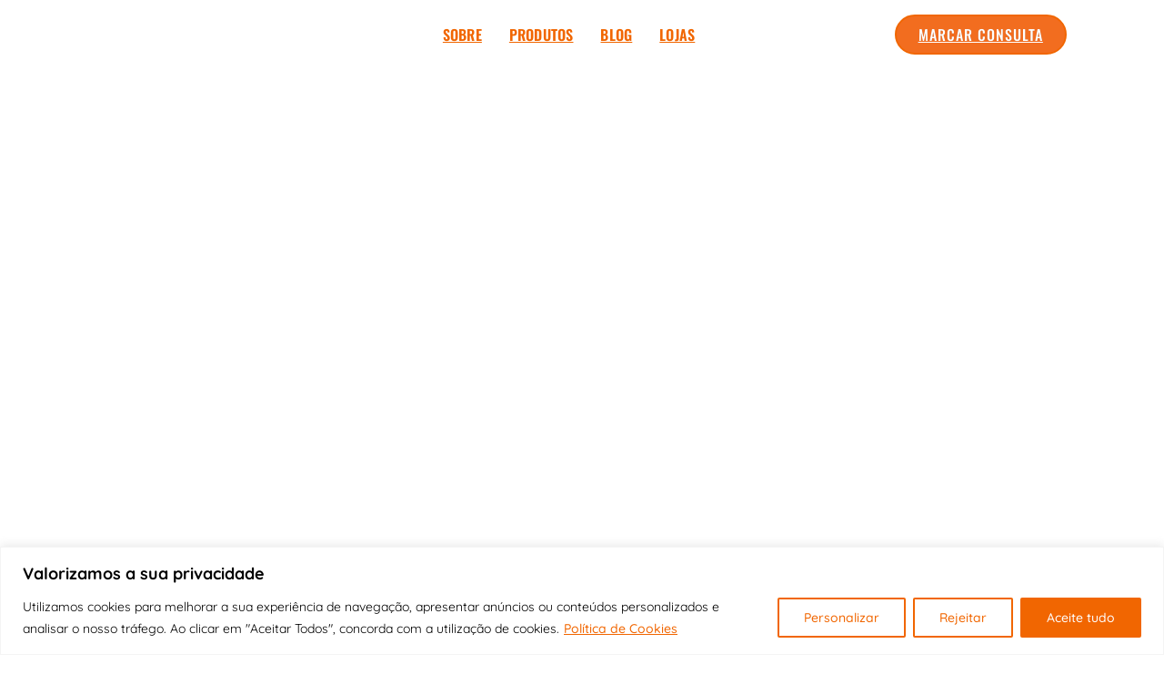

--- FILE ---
content_type: text/html; charset=UTF-8
request_url: https://fabricadosoculosoriginal.pt/oculos-de-sol-arnette/
body_size: 48727
content:
<!doctype html>
<html lang="pt-PT">
<head>
	<meta charset="UTF-8">
	<meta name="viewport" content="width=device-width, initial-scale=1">
	<link rel="profile" href="https://gmpg.org/xfn/11">
	<meta name='robots' content='index, follow, max-image-preview:large, max-snippet:-1, max-video-preview:-1' />
<!-- Google tag (gtag.js) consent mode dataLayer added by Site Kit -->
<script id="google_gtagjs-js-consent-mode-data-layer">
window.dataLayer = window.dataLayer || [];function gtag(){dataLayer.push(arguments);}
gtag('consent', 'default', {"ad_personalization":"denied","ad_storage":"denied","ad_user_data":"denied","analytics_storage":"denied","functionality_storage":"denied","security_storage":"denied","personalization_storage":"denied","region":["AT","BE","BG","CH","CY","CZ","DE","DK","EE","ES","FI","FR","GB","GR","HR","HU","IE","IS","IT","LI","LT","LU","LV","MT","NL","NO","PL","PT","RO","SE","SI","SK"],"wait_for_update":500});
window._googlesitekitConsentCategoryMap = {"statistics":["analytics_storage"],"marketing":["ad_storage","ad_user_data","ad_personalization"],"functional":["functionality_storage","security_storage"],"preferences":["personalization_storage"]};
window._googlesitekitConsents = {"ad_personalization":"denied","ad_storage":"denied","ad_user_data":"denied","analytics_storage":"denied","functionality_storage":"denied","security_storage":"denied","personalization_storage":"denied","region":["AT","BE","BG","CH","CY","CZ","DE","DK","EE","ES","FI","FR","GB","GR","HR","HU","IE","IS","IT","LI","LT","LU","LV","MT","NL","NO","PL","PT","RO","SE","SI","SK"],"wait_for_update":500};
</script>
<!-- End Google tag (gtag.js) consent mode dataLayer added by Site Kit -->

	<!-- This site is optimized with the Yoast SEO plugin v26.7 - https://yoast.com/wordpress/plugins/seo/ -->
	<title>Óculos de sol Arnette - Óculos de Sol</title>
	<meta name="description" content="Na Fábrica dos Óculos Original, poderá encontrar os seus óculos de sol da marca Arnette. Saiba toda a aqui!" />
	<link rel="canonical" href="https://fabricadosoculosoriginal.pt/oculos-de-sol-arnette/" />
	<meta property="og:locale" content="pt_PT" />
	<meta property="og:type" content="article" />
	<meta property="og:title" content="Óculos de sol Arnette - Óculos de Sol" />
	<meta property="og:description" content="Na Fábrica dos Óculos Original, poderá encontrar os seus óculos de sol da marca Arnette. Saiba toda a aqui!" />
	<meta property="og:url" content="https://fabricadosoculosoriginal.pt/oculos-de-sol-arnette/" />
	<meta property="og:site_name" content="Fábrica dos Óculos Original" />
	<meta property="article:published_time" content="2023-02-06T06:28:10+00:00" />
	<meta property="article:modified_time" content="2023-02-07T12:14:11+00:00" />
	<meta property="og:image" content="https://fabricadosoculosoriginal.pt/wp-content/uploads/2023/02/Oculos-de-sol-Arnette-min.jpg" />
	<meta property="og:image:width" content="1920" />
	<meta property="og:image:height" content="650" />
	<meta property="og:image:type" content="image/jpeg" />
	<meta name="author" content="wwinagent" />
	<meta name="twitter:card" content="summary_large_image" />
	<meta name="twitter:label1" content="Escrito por" />
	<meta name="twitter:data1" content="wwinagent" />
	<meta name="twitter:label2" content="Tempo estimado de leitura" />
	<meta name="twitter:data2" content="4 minutos" />
	<script type="application/ld+json" class="yoast-schema-graph">{"@context":"https://schema.org","@graph":[{"@type":"Article","@id":"https://fabricadosoculosoriginal.pt/oculos-de-sol-arnette/#article","isPartOf":{"@id":"https://fabricadosoculosoriginal.pt/oculos-de-sol-arnette/"},"author":{"name":"wwinagent","@id":"https://fabricadosoculosoriginal.pt/#/schema/person/42f360b40b2dea6bfe7a229b5a64953a"},"headline":"Óculos de sol Arnette","datePublished":"2023-02-06T06:28:10+00:00","dateModified":"2023-02-07T12:14:11+00:00","mainEntityOfPage":{"@id":"https://fabricadosoculosoriginal.pt/oculos-de-sol-arnette/"},"wordCount":542,"image":{"@id":"https://fabricadosoculosoriginal.pt/oculos-de-sol-arnette/#primaryimage"},"thumbnailUrl":"https://fabricadosoculosoriginal.pt/wp-content/uploads/2023/02/Oculos-de-sol-Arnette-min.jpg","keywords":["Visão"],"articleSection":["Armações","Marca","Óculos de Sol"],"inLanguage":"pt-PT"},{"@type":"WebPage","@id":"https://fabricadosoculosoriginal.pt/oculos-de-sol-arnette/","url":"https://fabricadosoculosoriginal.pt/oculos-de-sol-arnette/","name":"Óculos de sol Arnette - Óculos de Sol","isPartOf":{"@id":"https://fabricadosoculosoriginal.pt/#website"},"primaryImageOfPage":{"@id":"https://fabricadosoculosoriginal.pt/oculos-de-sol-arnette/#primaryimage"},"image":{"@id":"https://fabricadosoculosoriginal.pt/oculos-de-sol-arnette/#primaryimage"},"thumbnailUrl":"https://fabricadosoculosoriginal.pt/wp-content/uploads/2023/02/Oculos-de-sol-Arnette-min.jpg","datePublished":"2023-02-06T06:28:10+00:00","dateModified":"2023-02-07T12:14:11+00:00","author":{"@id":"https://fabricadosoculosoriginal.pt/#/schema/person/42f360b40b2dea6bfe7a229b5a64953a"},"description":"Na Fábrica dos Óculos Original, poderá encontrar os seus óculos de sol da marca Arnette. Saiba toda a aqui!","breadcrumb":{"@id":"https://fabricadosoculosoriginal.pt/oculos-de-sol-arnette/#breadcrumb"},"inLanguage":"pt-PT","potentialAction":[{"@type":"ReadAction","target":["https://fabricadosoculosoriginal.pt/oculos-de-sol-arnette/"]}]},{"@type":"ImageObject","inLanguage":"pt-PT","@id":"https://fabricadosoculosoriginal.pt/oculos-de-sol-arnette/#primaryimage","url":"https://fabricadosoculosoriginal.pt/wp-content/uploads/2023/02/Oculos-de-sol-Arnette-min.jpg","contentUrl":"https://fabricadosoculosoriginal.pt/wp-content/uploads/2023/02/Oculos-de-sol-Arnette-min.jpg","width":1920,"height":650},{"@type":"BreadcrumbList","@id":"https://fabricadosoculosoriginal.pt/oculos-de-sol-arnette/#breadcrumb","itemListElement":[{"@type":"ListItem","position":1,"name":"Início","item":"https://fabricadosoculosoriginal.pt/"},{"@type":"ListItem","position":2,"name":"Blog","item":"https://fabricadosoculosoriginal.pt/blog/"},{"@type":"ListItem","position":3,"name":"Óculos de sol Arnette"}]},{"@type":"WebSite","@id":"https://fabricadosoculosoriginal.pt/#website","url":"https://fabricadosoculosoriginal.pt/","name":"Fábrica dos Óculos Original","description":"Óculos Monofocais desde 39€ e Progressivos desde 99€","potentialAction":[{"@type":"SearchAction","target":{"@type":"EntryPoint","urlTemplate":"https://fabricadosoculosoriginal.pt/?s={search_term_string}"},"query-input":{"@type":"PropertyValueSpecification","valueRequired":true,"valueName":"search_term_string"}}],"inLanguage":"pt-PT"},{"@type":"Person","@id":"https://fabricadosoculosoriginal.pt/#/schema/person/42f360b40b2dea6bfe7a229b5a64953a","name":"wwinagent","image":{"@type":"ImageObject","inLanguage":"pt-PT","@id":"https://fabricadosoculosoriginal.pt/#/schema/person/image/","url":"https://secure.gravatar.com/avatar/b29f8cb5f62f4e7a5bb3525b53b0d1ef707ee874d12848baebed161083bfd9f2?s=96&d=mm&r=g","contentUrl":"https://secure.gravatar.com/avatar/b29f8cb5f62f4e7a5bb3525b53b0d1ef707ee874d12848baebed161083bfd9f2?s=96&d=mm&r=g","caption":"wwinagent"},"sameAs":["http://fabricadosoculosoriginal.pt"],"url":"https://fabricadosoculosoriginal.pt/author/wwinagent/"}]}</script>
	<!-- / Yoast SEO plugin. -->


<script type='application/javascript'  id='pys-version-script'>console.log('PixelYourSite Free version 11.1.5.2');</script>
<link rel='dns-prefetch' href='//www.googletagmanager.com' />
<link rel="alternate" type="application/rss+xml" title="Fábrica dos Óculos Original &raquo; Feed" href="https://fabricadosoculosoriginal.pt/feed/" />
<link rel="alternate" type="application/rss+xml" title="Fábrica dos Óculos Original &raquo; Feed de comentários" href="https://fabricadosoculosoriginal.pt/comments/feed/" />
<link rel="alternate" title="oEmbed (JSON)" type="application/json+oembed" href="https://fabricadosoculosoriginal.pt/wp-json/oembed/1.0/embed?url=https%3A%2F%2Ffabricadosoculosoriginal.pt%2Foculos-de-sol-arnette%2F" />
<link rel="alternate" title="oEmbed (XML)" type="text/xml+oembed" href="https://fabricadosoculosoriginal.pt/wp-json/oembed/1.0/embed?url=https%3A%2F%2Ffabricadosoculosoriginal.pt%2Foculos-de-sol-arnette%2F&#038;format=xml" />
<style id='wp-img-auto-sizes-contain-inline-css'>
img:is([sizes=auto i],[sizes^="auto," i]){contain-intrinsic-size:3000px 1500px}
/*# sourceURL=wp-img-auto-sizes-contain-inline-css */
</style>

<link rel='stylesheet' id='sbi_styles-css' href='https://fabricadosoculosoriginal.pt/wp-content/plugins/instagram-feed/css/sbi-styles.min.css?ver=6.10.0' media='all' />
<style id='wp-emoji-styles-inline-css'>

	img.wp-smiley, img.emoji {
		display: inline !important;
		border: none !important;
		box-shadow: none !important;
		height: 1em !important;
		width: 1em !important;
		margin: 0 0.07em !important;
		vertical-align: -0.1em !important;
		background: none !important;
		padding: 0 !important;
	}
/*# sourceURL=wp-emoji-styles-inline-css */
</style>
<link rel='stylesheet' id='wp-block-library-css' href='https://fabricadosoculosoriginal.pt/wp-includes/css/dist/block-library/style.min.css?ver=6.9' media='all' />
<link rel='stylesheet' id='jet-engine-frontend-css' href='https://fabricadosoculosoriginal.pt/wp-content/plugins/jet-engine/assets/css/frontend.css?ver=3.8.2' media='all' />
<style id='global-styles-inline-css'>
:root{--wp--preset--aspect-ratio--square: 1;--wp--preset--aspect-ratio--4-3: 4/3;--wp--preset--aspect-ratio--3-4: 3/4;--wp--preset--aspect-ratio--3-2: 3/2;--wp--preset--aspect-ratio--2-3: 2/3;--wp--preset--aspect-ratio--16-9: 16/9;--wp--preset--aspect-ratio--9-16: 9/16;--wp--preset--color--black: #000000;--wp--preset--color--cyan-bluish-gray: #abb8c3;--wp--preset--color--white: #ffffff;--wp--preset--color--pale-pink: #f78da7;--wp--preset--color--vivid-red: #cf2e2e;--wp--preset--color--luminous-vivid-orange: #ff6900;--wp--preset--color--luminous-vivid-amber: #fcb900;--wp--preset--color--light-green-cyan: #7bdcb5;--wp--preset--color--vivid-green-cyan: #00d084;--wp--preset--color--pale-cyan-blue: #8ed1fc;--wp--preset--color--vivid-cyan-blue: #0693e3;--wp--preset--color--vivid-purple: #9b51e0;--wp--preset--gradient--vivid-cyan-blue-to-vivid-purple: linear-gradient(135deg,rgb(6,147,227) 0%,rgb(155,81,224) 100%);--wp--preset--gradient--light-green-cyan-to-vivid-green-cyan: linear-gradient(135deg,rgb(122,220,180) 0%,rgb(0,208,130) 100%);--wp--preset--gradient--luminous-vivid-amber-to-luminous-vivid-orange: linear-gradient(135deg,rgb(252,185,0) 0%,rgb(255,105,0) 100%);--wp--preset--gradient--luminous-vivid-orange-to-vivid-red: linear-gradient(135deg,rgb(255,105,0) 0%,rgb(207,46,46) 100%);--wp--preset--gradient--very-light-gray-to-cyan-bluish-gray: linear-gradient(135deg,rgb(238,238,238) 0%,rgb(169,184,195) 100%);--wp--preset--gradient--cool-to-warm-spectrum: linear-gradient(135deg,rgb(74,234,220) 0%,rgb(151,120,209) 20%,rgb(207,42,186) 40%,rgb(238,44,130) 60%,rgb(251,105,98) 80%,rgb(254,248,76) 100%);--wp--preset--gradient--blush-light-purple: linear-gradient(135deg,rgb(255,206,236) 0%,rgb(152,150,240) 100%);--wp--preset--gradient--blush-bordeaux: linear-gradient(135deg,rgb(254,205,165) 0%,rgb(254,45,45) 50%,rgb(107,0,62) 100%);--wp--preset--gradient--luminous-dusk: linear-gradient(135deg,rgb(255,203,112) 0%,rgb(199,81,192) 50%,rgb(65,88,208) 100%);--wp--preset--gradient--pale-ocean: linear-gradient(135deg,rgb(255,245,203) 0%,rgb(182,227,212) 50%,rgb(51,167,181) 100%);--wp--preset--gradient--electric-grass: linear-gradient(135deg,rgb(202,248,128) 0%,rgb(113,206,126) 100%);--wp--preset--gradient--midnight: linear-gradient(135deg,rgb(2,3,129) 0%,rgb(40,116,252) 100%);--wp--preset--font-size--small: 13px;--wp--preset--font-size--medium: 20px;--wp--preset--font-size--large: 36px;--wp--preset--font-size--x-large: 42px;--wp--preset--spacing--20: 0.44rem;--wp--preset--spacing--30: 0.67rem;--wp--preset--spacing--40: 1rem;--wp--preset--spacing--50: 1.5rem;--wp--preset--spacing--60: 2.25rem;--wp--preset--spacing--70: 3.38rem;--wp--preset--spacing--80: 5.06rem;--wp--preset--shadow--natural: 6px 6px 9px rgba(0, 0, 0, 0.2);--wp--preset--shadow--deep: 12px 12px 50px rgba(0, 0, 0, 0.4);--wp--preset--shadow--sharp: 6px 6px 0px rgba(0, 0, 0, 0.2);--wp--preset--shadow--outlined: 6px 6px 0px -3px rgb(255, 255, 255), 6px 6px rgb(0, 0, 0);--wp--preset--shadow--crisp: 6px 6px 0px rgb(0, 0, 0);}:root { --wp--style--global--content-size: 800px;--wp--style--global--wide-size: 1200px; }:where(body) { margin: 0; }.wp-site-blocks > .alignleft { float: left; margin-right: 2em; }.wp-site-blocks > .alignright { float: right; margin-left: 2em; }.wp-site-blocks > .aligncenter { justify-content: center; margin-left: auto; margin-right: auto; }:where(.wp-site-blocks) > * { margin-block-start: 24px; margin-block-end: 0; }:where(.wp-site-blocks) > :first-child { margin-block-start: 0; }:where(.wp-site-blocks) > :last-child { margin-block-end: 0; }:root { --wp--style--block-gap: 24px; }:root :where(.is-layout-flow) > :first-child{margin-block-start: 0;}:root :where(.is-layout-flow) > :last-child{margin-block-end: 0;}:root :where(.is-layout-flow) > *{margin-block-start: 24px;margin-block-end: 0;}:root :where(.is-layout-constrained) > :first-child{margin-block-start: 0;}:root :where(.is-layout-constrained) > :last-child{margin-block-end: 0;}:root :where(.is-layout-constrained) > *{margin-block-start: 24px;margin-block-end: 0;}:root :where(.is-layout-flex){gap: 24px;}:root :where(.is-layout-grid){gap: 24px;}.is-layout-flow > .alignleft{float: left;margin-inline-start: 0;margin-inline-end: 2em;}.is-layout-flow > .alignright{float: right;margin-inline-start: 2em;margin-inline-end: 0;}.is-layout-flow > .aligncenter{margin-left: auto !important;margin-right: auto !important;}.is-layout-constrained > .alignleft{float: left;margin-inline-start: 0;margin-inline-end: 2em;}.is-layout-constrained > .alignright{float: right;margin-inline-start: 2em;margin-inline-end: 0;}.is-layout-constrained > .aligncenter{margin-left: auto !important;margin-right: auto !important;}.is-layout-constrained > :where(:not(.alignleft):not(.alignright):not(.alignfull)){max-width: var(--wp--style--global--content-size);margin-left: auto !important;margin-right: auto !important;}.is-layout-constrained > .alignwide{max-width: var(--wp--style--global--wide-size);}body .is-layout-flex{display: flex;}.is-layout-flex{flex-wrap: wrap;align-items: center;}.is-layout-flex > :is(*, div){margin: 0;}body .is-layout-grid{display: grid;}.is-layout-grid > :is(*, div){margin: 0;}body{padding-top: 0px;padding-right: 0px;padding-bottom: 0px;padding-left: 0px;}a:where(:not(.wp-element-button)){text-decoration: underline;}:root :where(.wp-element-button, .wp-block-button__link){background-color: #32373c;border-width: 0;color: #fff;font-family: inherit;font-size: inherit;font-style: inherit;font-weight: inherit;letter-spacing: inherit;line-height: inherit;padding-top: calc(0.667em + 2px);padding-right: calc(1.333em + 2px);padding-bottom: calc(0.667em + 2px);padding-left: calc(1.333em + 2px);text-decoration: none;text-transform: inherit;}.has-black-color{color: var(--wp--preset--color--black) !important;}.has-cyan-bluish-gray-color{color: var(--wp--preset--color--cyan-bluish-gray) !important;}.has-white-color{color: var(--wp--preset--color--white) !important;}.has-pale-pink-color{color: var(--wp--preset--color--pale-pink) !important;}.has-vivid-red-color{color: var(--wp--preset--color--vivid-red) !important;}.has-luminous-vivid-orange-color{color: var(--wp--preset--color--luminous-vivid-orange) !important;}.has-luminous-vivid-amber-color{color: var(--wp--preset--color--luminous-vivid-amber) !important;}.has-light-green-cyan-color{color: var(--wp--preset--color--light-green-cyan) !important;}.has-vivid-green-cyan-color{color: var(--wp--preset--color--vivid-green-cyan) !important;}.has-pale-cyan-blue-color{color: var(--wp--preset--color--pale-cyan-blue) !important;}.has-vivid-cyan-blue-color{color: var(--wp--preset--color--vivid-cyan-blue) !important;}.has-vivid-purple-color{color: var(--wp--preset--color--vivid-purple) !important;}.has-black-background-color{background-color: var(--wp--preset--color--black) !important;}.has-cyan-bluish-gray-background-color{background-color: var(--wp--preset--color--cyan-bluish-gray) !important;}.has-white-background-color{background-color: var(--wp--preset--color--white) !important;}.has-pale-pink-background-color{background-color: var(--wp--preset--color--pale-pink) !important;}.has-vivid-red-background-color{background-color: var(--wp--preset--color--vivid-red) !important;}.has-luminous-vivid-orange-background-color{background-color: var(--wp--preset--color--luminous-vivid-orange) !important;}.has-luminous-vivid-amber-background-color{background-color: var(--wp--preset--color--luminous-vivid-amber) !important;}.has-light-green-cyan-background-color{background-color: var(--wp--preset--color--light-green-cyan) !important;}.has-vivid-green-cyan-background-color{background-color: var(--wp--preset--color--vivid-green-cyan) !important;}.has-pale-cyan-blue-background-color{background-color: var(--wp--preset--color--pale-cyan-blue) !important;}.has-vivid-cyan-blue-background-color{background-color: var(--wp--preset--color--vivid-cyan-blue) !important;}.has-vivid-purple-background-color{background-color: var(--wp--preset--color--vivid-purple) !important;}.has-black-border-color{border-color: var(--wp--preset--color--black) !important;}.has-cyan-bluish-gray-border-color{border-color: var(--wp--preset--color--cyan-bluish-gray) !important;}.has-white-border-color{border-color: var(--wp--preset--color--white) !important;}.has-pale-pink-border-color{border-color: var(--wp--preset--color--pale-pink) !important;}.has-vivid-red-border-color{border-color: var(--wp--preset--color--vivid-red) !important;}.has-luminous-vivid-orange-border-color{border-color: var(--wp--preset--color--luminous-vivid-orange) !important;}.has-luminous-vivid-amber-border-color{border-color: var(--wp--preset--color--luminous-vivid-amber) !important;}.has-light-green-cyan-border-color{border-color: var(--wp--preset--color--light-green-cyan) !important;}.has-vivid-green-cyan-border-color{border-color: var(--wp--preset--color--vivid-green-cyan) !important;}.has-pale-cyan-blue-border-color{border-color: var(--wp--preset--color--pale-cyan-blue) !important;}.has-vivid-cyan-blue-border-color{border-color: var(--wp--preset--color--vivid-cyan-blue) !important;}.has-vivid-purple-border-color{border-color: var(--wp--preset--color--vivid-purple) !important;}.has-vivid-cyan-blue-to-vivid-purple-gradient-background{background: var(--wp--preset--gradient--vivid-cyan-blue-to-vivid-purple) !important;}.has-light-green-cyan-to-vivid-green-cyan-gradient-background{background: var(--wp--preset--gradient--light-green-cyan-to-vivid-green-cyan) !important;}.has-luminous-vivid-amber-to-luminous-vivid-orange-gradient-background{background: var(--wp--preset--gradient--luminous-vivid-amber-to-luminous-vivid-orange) !important;}.has-luminous-vivid-orange-to-vivid-red-gradient-background{background: var(--wp--preset--gradient--luminous-vivid-orange-to-vivid-red) !important;}.has-very-light-gray-to-cyan-bluish-gray-gradient-background{background: var(--wp--preset--gradient--very-light-gray-to-cyan-bluish-gray) !important;}.has-cool-to-warm-spectrum-gradient-background{background: var(--wp--preset--gradient--cool-to-warm-spectrum) !important;}.has-blush-light-purple-gradient-background{background: var(--wp--preset--gradient--blush-light-purple) !important;}.has-blush-bordeaux-gradient-background{background: var(--wp--preset--gradient--blush-bordeaux) !important;}.has-luminous-dusk-gradient-background{background: var(--wp--preset--gradient--luminous-dusk) !important;}.has-pale-ocean-gradient-background{background: var(--wp--preset--gradient--pale-ocean) !important;}.has-electric-grass-gradient-background{background: var(--wp--preset--gradient--electric-grass) !important;}.has-midnight-gradient-background{background: var(--wp--preset--gradient--midnight) !important;}.has-small-font-size{font-size: var(--wp--preset--font-size--small) !important;}.has-medium-font-size{font-size: var(--wp--preset--font-size--medium) !important;}.has-large-font-size{font-size: var(--wp--preset--font-size--large) !important;}.has-x-large-font-size{font-size: var(--wp--preset--font-size--x-large) !important;}
:root :where(.wp-block-pullquote){font-size: 1.5em;line-height: 1.6;}
/*# sourceURL=global-styles-inline-css */
</style>
<link rel='stylesheet' id='wpsl-styles-css' href='https://fabricadosoculosoriginal.pt/wp-content/plugins/wp-store-locator/css/styles.min.css?ver=2.2.261' media='all' />
<link rel='stylesheet' id='hello-elementor-css' href='https://fabricadosoculosoriginal.pt/wp-content/themes/hello-elementor/assets/css/reset.css?ver=3.4.5' media='all' />
<link rel='stylesheet' id='hello-elementor-theme-style-css' href='https://fabricadosoculosoriginal.pt/wp-content/themes/hello-elementor/assets/css/theme.css?ver=3.4.5' media='all' />
<link rel='stylesheet' id='hello-elementor-header-footer-css' href='https://fabricadosoculosoriginal.pt/wp-content/themes/hello-elementor/assets/css/header-footer.css?ver=3.4.5' media='all' />
<link rel='stylesheet' id='jet-fb-option-field-select-css' href='https://fabricadosoculosoriginal.pt/wp-content/plugins/jetformbuilder/modules/option-field/assets/build/select.css?ver=0edd78a6f12e2b918b82' media='all' />
<link rel='stylesheet' id='jet-fb-option-field-checkbox-css' href='https://fabricadosoculosoriginal.pt/wp-content/plugins/jetformbuilder/modules/option-field/assets/build/checkbox.css?ver=6e25adbbae5a5d1bb65e' media='all' />
<link rel='stylesheet' id='jet-fb-option-field-radio-css' href='https://fabricadosoculosoriginal.pt/wp-content/plugins/jetformbuilder/modules/option-field/assets/build/radio.css?ver=7c6d0d4d7df91e6bd6a4' media='all' />
<link rel='stylesheet' id='jet-fb-advanced-choices-css' href='https://fabricadosoculosoriginal.pt/wp-content/plugins/jetformbuilder/modules/advanced-choices/assets/build/main.css?ver=ca05550a7cac3b9b55a3' media='all' />
<link rel='stylesheet' id='jet-fb-wysiwyg-css' href='https://fabricadosoculosoriginal.pt/wp-content/plugins/jetformbuilder/modules/wysiwyg/assets/build/wysiwyg.css?ver=5a4d16fb6d7a94700261' media='all' />
<link rel='stylesheet' id='jet-fb-switcher-css' href='https://fabricadosoculosoriginal.pt/wp-content/plugins/jetformbuilder/modules/switcher/assets/build/switcher.css?ver=06c887a8b9195e5a119d' media='all' />
<link rel='stylesheet' id='jet-popup-frontend-css' href='https://fabricadosoculosoriginal.pt/wp-content/plugins/jet-popup/assets/css/jet-popup-frontend.css?ver=2.0.20.3' media='all' />
<link rel='stylesheet' id='elementor-frontend-css' href='https://fabricadosoculosoriginal.pt/wp-content/plugins/elementor/assets/css/frontend.min.css?ver=3.34.1' media='all' />
<link rel='stylesheet' id='widget-image-css' href='https://fabricadosoculosoriginal.pt/wp-content/plugins/elementor/assets/css/widget-image.min.css?ver=3.34.1' media='all' />
<link rel='stylesheet' id='widget-nav-menu-css' href='https://fabricadosoculosoriginal.pt/wp-content/plugins/elementor-pro/assets/css/widget-nav-menu.min.css?ver=3.34.0' media='all' />
<link rel='stylesheet' id='e-sticky-css' href='https://fabricadosoculosoriginal.pt/wp-content/plugins/elementor-pro/assets/css/modules/sticky.min.css?ver=3.34.0' media='all' />
<link rel='stylesheet' id='widget-icon-list-css' href='https://fabricadosoculosoriginal.pt/wp-content/plugins/elementor/assets/css/widget-icon-list.min.css?ver=3.34.1' media='all' />
<link rel='stylesheet' id='widget-heading-css' href='https://fabricadosoculosoriginal.pt/wp-content/plugins/elementor/assets/css/widget-heading.min.css?ver=3.34.1' media='all' />
<link rel='stylesheet' id='widget-divider-css' href='https://fabricadosoculosoriginal.pt/wp-content/plugins/elementor/assets/css/widget-divider.min.css?ver=3.34.1' media='all' />
<link rel='stylesheet' id='widget-social-icons-css' href='https://fabricadosoculosoriginal.pt/wp-content/plugins/elementor/assets/css/widget-social-icons.min.css?ver=3.34.1' media='all' />
<link rel='stylesheet' id='e-apple-webkit-css' href='https://fabricadosoculosoriginal.pt/wp-content/plugins/elementor/assets/css/conditionals/apple-webkit.min.css?ver=3.34.1' media='all' />
<link rel='stylesheet' id='widget-post-info-css' href='https://fabricadosoculosoriginal.pt/wp-content/plugins/elementor-pro/assets/css/widget-post-info.min.css?ver=3.34.0' media='all' />
<link rel='stylesheet' id='elementor-icons-shared-0-css' href='https://fabricadosoculosoriginal.pt/wp-content/plugins/elementor/assets/lib/font-awesome/css/fontawesome.min.css?ver=5.15.3' media='all' />
<link rel='stylesheet' id='elementor-icons-fa-regular-css' href='https://fabricadosoculosoriginal.pt/wp-content/plugins/elementor/assets/lib/font-awesome/css/regular.min.css?ver=5.15.3' media='all' />
<link rel='stylesheet' id='elementor-icons-fa-solid-css' href='https://fabricadosoculosoriginal.pt/wp-content/plugins/elementor/assets/lib/font-awesome/css/solid.min.css?ver=5.15.3' media='all' />
<link rel='stylesheet' id='swiper-css' href='https://fabricadosoculosoriginal.pt/wp-content/plugins/elementor/assets/lib/swiper/v8/css/swiper.min.css?ver=8.4.5' media='all' />
<link rel='stylesheet' id='e-swiper-css' href='https://fabricadosoculosoriginal.pt/wp-content/plugins/elementor/assets/css/conditionals/e-swiper.min.css?ver=3.34.1' media='all' />
<link rel='stylesheet' id='widget-breadcrumbs-css' href='https://fabricadosoculosoriginal.pt/wp-content/plugins/elementor-pro/assets/css/widget-breadcrumbs.min.css?ver=3.34.0' media='all' />
<link rel='stylesheet' id='widget-share-buttons-css' href='https://fabricadosoculosoriginal.pt/wp-content/plugins/elementor-pro/assets/css/widget-share-buttons.min.css?ver=3.34.0' media='all' />
<link rel='stylesheet' id='elementor-icons-fa-brands-css' href='https://fabricadosoculosoriginal.pt/wp-content/plugins/elementor/assets/lib/font-awesome/css/brands.min.css?ver=5.15.3' media='all' />
<link rel='stylesheet' id='widget-post-navigation-css' href='https://fabricadosoculosoriginal.pt/wp-content/plugins/elementor-pro/assets/css/widget-post-navigation.min.css?ver=3.34.0' media='all' />
<link rel='stylesheet' id='widget-posts-css' href='https://fabricadosoculosoriginal.pt/wp-content/plugins/elementor-pro/assets/css/widget-posts.min.css?ver=3.34.0' media='all' />
<link rel='stylesheet' id='elementor-icons-css' href='https://fabricadosoculosoriginal.pt/wp-content/plugins/elementor/assets/lib/eicons/css/elementor-icons.min.css?ver=5.45.0' media='all' />
<link rel='stylesheet' id='elementor-post-33-css' href='https://fabricadosoculosoriginal.pt/wp-content/uploads/elementor/css/post-33.css?ver=1768647415' media='all' />
<link rel='stylesheet' id='fancy-elementor-flipbox-css-css' href='https://fabricadosoculosoriginal.pt/wp-content/plugins/fancy-elementor-flipbox//assets/css/fancy-elementor-flipbox.css?ver=6.9' media='all' />
<link rel='stylesheet' id='sbistyles-css' href='https://fabricadosoculosoriginal.pt/wp-content/plugins/instagram-feed/css/sbi-styles.min.css?ver=6.10.0' media='all' />
<link rel='stylesheet' id='elementor-post-512-css' href='https://fabricadosoculosoriginal.pt/wp-content/uploads/elementor/css/post-512.css?ver=1768647415' media='all' />
<link rel='stylesheet' id='elementor-post-550-css' href='https://fabricadosoculosoriginal.pt/wp-content/uploads/elementor/css/post-550.css?ver=1768647415' media='all' />
<link rel='stylesheet' id='elementor-post-326-css' href='https://fabricadosoculosoriginal.pt/wp-content/uploads/elementor/css/post-326.css?ver=1768647415' media='all' />
<style id='hide_field_class_style-inline-css'>
.cfef-hidden, .cfef-hidden-step-field {
			display: none !important;
	}
/*# sourceURL=hide_field_class_style-inline-css */
</style>
<link rel='stylesheet' id='eael-general-css' href='https://fabricadosoculosoriginal.pt/wp-content/plugins/essential-addons-for-elementor-lite/assets/front-end/css/view/general.min.css?ver=6.5.7' media='all' />
<link rel='stylesheet' id='bdt-uikit-css' href='https://fabricadosoculosoriginal.pt/wp-content/plugins/bdthemes-prime-slider-lite/assets/css/bdt-uikit.css?ver=3.21.7' media='all' />
<link rel='stylesheet' id='prime-slider-site-css' href='https://fabricadosoculosoriginal.pt/wp-content/plugins/bdthemes-prime-slider-lite/assets/css/prime-slider-site.css?ver=4.1.3' media='all' />
<link rel='stylesheet' id='elementor-gf-local-oswald-css' href='http://fabricadosoculosoriginal.pt/wp-content/uploads/elementor/google-fonts/css/oswald.css?ver=1742252290' media='all' />
<link rel='stylesheet' id='elementor-gf-local-opensans-css' href='http://fabricadosoculosoriginal.pt/wp-content/uploads/elementor/google-fonts/css/opensans.css?ver=1742252317' media='all' />
<link rel='stylesheet' id='elementor-gf-local-quicksand-css' href='http://fabricadosoculosoriginal.pt/wp-content/uploads/elementor/google-fonts/css/quicksand.css?ver=1742252320' media='all' />
<script id="cookie-law-info-js-extra">
var _ckyConfig = {"_ipData":[],"_assetsURL":"https://fabricadosoculosoriginal.pt/wp-content/plugins/cookie-law-info/lite/frontend/images/","_publicURL":"https://fabricadosoculosoriginal.pt","_expiry":"365","_categories":[{"name":"Necess\u00e1rio","slug":"necessary","isNecessary":true,"ccpaDoNotSell":true,"cookies":[],"active":true,"defaultConsent":{"gdpr":true,"ccpa":true}},{"name":"Funcional","slug":"functional","isNecessary":false,"ccpaDoNotSell":true,"cookies":[],"active":true,"defaultConsent":{"gdpr":false,"ccpa":false}},{"name":"Analytics","slug":"analytics","isNecessary":false,"ccpaDoNotSell":true,"cookies":[],"active":true,"defaultConsent":{"gdpr":false,"ccpa":false}},{"name":"Desempenho","slug":"performance","isNecessary":false,"ccpaDoNotSell":true,"cookies":[],"active":true,"defaultConsent":{"gdpr":false,"ccpa":false}},{"name":"An\u00fancio","slug":"advertisement","isNecessary":false,"ccpaDoNotSell":true,"cookies":[],"active":true,"defaultConsent":{"gdpr":false,"ccpa":false}}],"_activeLaw":"gdpr","_rootDomain":"","_block":"1","_showBanner":"1","_bannerConfig":{"settings":{"type":"banner","preferenceCenterType":"popup","position":"bottom","applicableLaw":"gdpr"},"behaviours":{"reloadBannerOnAccept":false,"loadAnalyticsByDefault":false,"animations":{"onLoad":"animate","onHide":"sticky"}},"config":{"revisitConsent":{"status":true,"tag":"revisit-consent","position":"bottom-left","meta":{"url":"#"},"styles":{"background-color":"#f16601"},"elements":{"title":{"type":"text","tag":"revisit-consent-title","status":true,"styles":{"color":"#0056a7"}}}},"preferenceCenter":{"toggle":{"status":true,"tag":"detail-category-toggle","type":"toggle","states":{"active":{"styles":{"background-color":"#1863DC"}},"inactive":{"styles":{"background-color":"#D0D5D2"}}}}},"categoryPreview":{"status":false,"toggle":{"status":true,"tag":"detail-category-preview-toggle","type":"toggle","states":{"active":{"styles":{"background-color":"#1863DC"}},"inactive":{"styles":{"background-color":"#D0D5D2"}}}}},"videoPlaceholder":{"status":true,"styles":{"background-color":"#000000","border-color":"#000000","color":"#ffffff"}},"readMore":{"status":true,"tag":"readmore-button","type":"link","meta":{"noFollow":true,"newTab":true},"styles":{"color":"#ffffff","background-color":"transparent","border-color":"transparent"}},"showMore":{"status":true,"tag":"show-desc-button","type":"button","styles":{"color":"#1863DC"}},"showLess":{"status":true,"tag":"hide-desc-button","type":"button","styles":{"color":"#1863DC"}},"alwaysActive":{"status":true,"tag":"always-active","styles":{"color":"#008000"}},"manualLinks":{"status":true,"tag":"manual-links","type":"link","styles":{"color":"#1863DC"}},"auditTable":{"status":true},"optOption":{"status":true,"toggle":{"status":true,"tag":"optout-option-toggle","type":"toggle","states":{"active":{"styles":{"background-color":"#1863dc"}},"inactive":{"styles":{"background-color":"#FFFFFF"}}}}}}},"_version":"3.3.9.1","_logConsent":"1","_tags":[{"tag":"accept-button","styles":{"color":"#ffffff","background-color":"#f16601","border-color":"#f16601"}},{"tag":"reject-button","styles":{"color":"#f16601","background-color":"#FFFFFF","border-color":"#f16601"}},{"tag":"settings-button","styles":{"color":"#f16601","background-color":"#FFFFFF","border-color":"#f16601"}},{"tag":"readmore-button","styles":{"color":"#ffffff","background-color":"transparent","border-color":"transparent"}},{"tag":"donotsell-button","styles":{"color":"#333333","background-color":"","border-color":""}},{"tag":"show-desc-button","styles":{"color":"#1863DC"}},{"tag":"hide-desc-button","styles":{"color":"#1863DC"}},{"tag":"cky-always-active","styles":[]},{"tag":"cky-link","styles":[]},{"tag":"accept-button","styles":{"color":"#ffffff","background-color":"#f16601","border-color":"#f16601"}},{"tag":"revisit-consent","styles":{"background-color":"#f16601"}}],"_shortCodes":[{"key":"cky_readmore","content":"\u003Ca href=\"#\" class=\"cky-policy\" aria-label=\"Pol\u00edtica de Cookies\" target=\"_blank\" rel=\"noopener\" data-cky-tag=\"readmore-button\"\u003EPol\u00edtica de Cookies\u003C/a\u003E","tag":"readmore-button","status":true,"attributes":{"rel":"nofollow","target":"_blank"}},{"key":"cky_show_desc","content":"\u003Cbutton class=\"cky-show-desc-btn\" data-cky-tag=\"show-desc-button\" aria-label=\"Mostrar mais\"\u003EMostrar mais\u003C/button\u003E","tag":"show-desc-button","status":true,"attributes":[]},{"key":"cky_hide_desc","content":"\u003Cbutton class=\"cky-show-desc-btn\" data-cky-tag=\"hide-desc-button\" aria-label=\"Mostrar menos\"\u003EMostrar menos\u003C/button\u003E","tag":"hide-desc-button","status":true,"attributes":[]},{"key":"cky_optout_show_desc","content":"[cky_optout_show_desc]","tag":"optout-show-desc-button","status":true,"attributes":[]},{"key":"cky_optout_hide_desc","content":"[cky_optout_hide_desc]","tag":"optout-hide-desc-button","status":true,"attributes":[]},{"key":"cky_category_toggle_label","content":"[cky_{{status}}_category_label] [cky_preference_{{category_slug}}_title]","tag":"","status":true,"attributes":[]},{"key":"cky_enable_category_label","content":"Ativar","tag":"","status":true,"attributes":[]},{"key":"cky_disable_category_label","content":"Desativar","tag":"","status":true,"attributes":[]},{"key":"cky_video_placeholder","content":"\u003Cdiv class=\"video-placeholder-normal\" data-cky-tag=\"video-placeholder\" id=\"[UNIQUEID]\"\u003E\u003Cp class=\"video-placeholder-text-normal\" data-cky-tag=\"placeholder-title\"\u003EPor favor, aceite o consentimento do cookie\u003C/p\u003E\u003C/div\u003E","tag":"","status":true,"attributes":[]},{"key":"cky_enable_optout_label","content":"Ativar","tag":"","status":true,"attributes":[]},{"key":"cky_disable_optout_label","content":"Desativar","tag":"","status":true,"attributes":[]},{"key":"cky_optout_toggle_label","content":"[cky_{{status}}_optout_label] [cky_optout_option_title]","tag":"","status":true,"attributes":[]},{"key":"cky_optout_option_title","content":"N\u00e3o Vendam ou Partilhem a Minha Informa\u00e7\u00e3o Pessoal","tag":"","status":true,"attributes":[]},{"key":"cky_optout_close_label","content":"Fechar","tag":"","status":true,"attributes":[]},{"key":"cky_preference_close_label","content":"Fechar","tag":"","status":true,"attributes":[]}],"_rtl":"","_language":"pt","_providersToBlock":[]};
var _ckyStyles = {"css":".cky-overlay{background: #000000; opacity: 0.4; position: fixed; top: 0; left: 0; width: 100%; height: 100%; z-index: 99999999;}.cky-hide{display: none;}.cky-btn-revisit-wrapper{display: flex; align-items: center; justify-content: center; background: #0056a7; width: 45px; height: 45px; border-radius: 50%; position: fixed; z-index: 999999; cursor: pointer;}.cky-revisit-bottom-left{bottom: 15px; left: 15px;}.cky-revisit-bottom-right{bottom: 15px; right: 15px;}.cky-btn-revisit-wrapper .cky-btn-revisit{display: flex; align-items: center; justify-content: center; background: none; border: none; cursor: pointer; position: relative; margin: 0; padding: 0;}.cky-btn-revisit-wrapper .cky-btn-revisit img{max-width: fit-content; margin: 0; height: 30px; width: 30px;}.cky-revisit-bottom-left:hover::before{content: attr(data-tooltip); position: absolute; background: #4e4b66; color: #ffffff; left: calc(100% + 7px); font-size: 12px; line-height: 16px; width: max-content; padding: 4px 8px; border-radius: 4px;}.cky-revisit-bottom-left:hover::after{position: absolute; content: \"\"; border: 5px solid transparent; left: calc(100% + 2px); border-left-width: 0; border-right-color: #4e4b66;}.cky-revisit-bottom-right:hover::before{content: attr(data-tooltip); position: absolute; background: #4e4b66; color: #ffffff; right: calc(100% + 7px); font-size: 12px; line-height: 16px; width: max-content; padding: 4px 8px; border-radius: 4px;}.cky-revisit-bottom-right:hover::after{position: absolute; content: \"\"; border: 5px solid transparent; right: calc(100% + 2px); border-right-width: 0; border-left-color: #4e4b66;}.cky-revisit-hide{display: none;}.cky-consent-container{position: fixed; width: 100%; box-sizing: border-box; z-index: 9999999;}.cky-consent-container .cky-consent-bar{background: #ffffff; border: 1px solid; padding: 16.5px 24px; box-shadow: 0 -1px 10px 0 #acabab4d;}.cky-banner-bottom{bottom: 0; left: 0;}.cky-banner-top{top: 0; left: 0;}.cky-custom-brand-logo-wrapper .cky-custom-brand-logo{width: 100px; height: auto; margin: 0 0 12px 0;}.cky-notice .cky-title{color: #212121; font-weight: 700; font-size: 18px; line-height: 24px; margin: 0 0 12px 0;}.cky-notice-group{display: flex; justify-content: space-between; align-items: center; font-size: 14px; line-height: 24px; font-weight: 400;}.cky-notice-des *,.cky-preference-content-wrapper *,.cky-accordion-header-des *,.cky-gpc-wrapper .cky-gpc-desc *{font-size: 14px;}.cky-notice-des{color: #212121; font-size: 14px; line-height: 24px; font-weight: 400;}.cky-notice-des img{height: 25px; width: 25px;}.cky-consent-bar .cky-notice-des p,.cky-gpc-wrapper .cky-gpc-desc p,.cky-preference-body-wrapper .cky-preference-content-wrapper p,.cky-accordion-header-wrapper .cky-accordion-header-des p,.cky-cookie-des-table li div:last-child p{color: inherit; margin-top: 0; overflow-wrap: break-word;}.cky-notice-des P:last-child,.cky-preference-content-wrapper p:last-child,.cky-cookie-des-table li div:last-child p:last-child,.cky-gpc-wrapper .cky-gpc-desc p:last-child{margin-bottom: 0;}.cky-notice-des a.cky-policy,.cky-notice-des button.cky-policy{font-size: 14px; color: #1863dc; white-space: nowrap; cursor: pointer; background: transparent; border: 1px solid; text-decoration: underline;}.cky-notice-des button.cky-policy{padding: 0;}.cky-notice-des a.cky-policy:focus-visible,.cky-notice-des button.cky-policy:focus-visible,.cky-preference-content-wrapper .cky-show-desc-btn:focus-visible,.cky-accordion-header .cky-accordion-btn:focus-visible,.cky-preference-header .cky-btn-close:focus-visible,.cky-switch input[type=\"checkbox\"]:focus-visible,.cky-footer-wrapper a:focus-visible,.cky-btn:focus-visible{outline: 2px solid #1863dc; outline-offset: 2px;}.cky-btn:focus:not(:focus-visible),.cky-accordion-header .cky-accordion-btn:focus:not(:focus-visible),.cky-preference-content-wrapper .cky-show-desc-btn:focus:not(:focus-visible),.cky-btn-revisit-wrapper .cky-btn-revisit:focus:not(:focus-visible),.cky-preference-header .cky-btn-close:focus:not(:focus-visible),.cky-consent-bar .cky-banner-btn-close:focus:not(:focus-visible){outline: 0;}button.cky-show-desc-btn:not(:hover):not(:active){color: #1863dc; background: transparent;}button.cky-accordion-btn:not(:hover):not(:active),button.cky-banner-btn-close:not(:hover):not(:active),button.cky-btn-close:not(:hover):not(:active),button.cky-btn-revisit:not(:hover):not(:active){background: transparent;}.cky-consent-bar button:hover,.cky-modal.cky-modal-open button:hover,.cky-consent-bar button:focus,.cky-modal.cky-modal-open button:focus{text-decoration: none;}.cky-notice-btn-wrapper{display: flex; justify-content: center; align-items: center; margin-left: 15px;}.cky-notice-btn-wrapper .cky-btn{text-shadow: none; box-shadow: none;}.cky-btn{font-size: 14px; font-family: inherit; line-height: 24px; padding: 8px 27px; font-weight: 500; margin: 0 8px 0 0; border-radius: 2px; white-space: nowrap; cursor: pointer; text-align: center; text-transform: none; min-height: 0;}.cky-btn:hover{opacity: 0.8;}.cky-btn-customize{color: #1863dc; background: transparent; border: 2px solid #1863dc;}.cky-btn-reject{color: #1863dc; background: transparent; border: 2px solid #1863dc;}.cky-btn-accept{background: #1863dc; color: #ffffff; border: 2px solid #1863dc;}.cky-btn:last-child{margin-right: 0;}@media (max-width: 768px){.cky-notice-group{display: block;}.cky-notice-btn-wrapper{margin-left: 0;}.cky-notice-btn-wrapper .cky-btn{flex: auto; max-width: 100%; margin-top: 10px; white-space: unset;}}@media (max-width: 576px){.cky-notice-btn-wrapper{flex-direction: column;}.cky-custom-brand-logo-wrapper, .cky-notice .cky-title, .cky-notice-des, .cky-notice-btn-wrapper{padding: 0 28px;}.cky-consent-container .cky-consent-bar{padding: 16.5px 0;}.cky-notice-des{max-height: 40vh; overflow-y: scroll;}.cky-notice-btn-wrapper .cky-btn{width: 100%; padding: 8px; margin-right: 0;}.cky-notice-btn-wrapper .cky-btn-accept{order: 1;}.cky-notice-btn-wrapper .cky-btn-reject{order: 3;}.cky-notice-btn-wrapper .cky-btn-customize{order: 2;}}@media (max-width: 425px){.cky-custom-brand-logo-wrapper, .cky-notice .cky-title, .cky-notice-des, .cky-notice-btn-wrapper{padding: 0 24px;}.cky-notice-btn-wrapper{flex-direction: column;}.cky-btn{width: 100%; margin: 10px 0 0 0;}.cky-notice-btn-wrapper .cky-btn-customize{order: 2;}.cky-notice-btn-wrapper .cky-btn-reject{order: 3;}.cky-notice-btn-wrapper .cky-btn-accept{order: 1; margin-top: 16px;}}@media (max-width: 352px){.cky-notice .cky-title{font-size: 16px;}.cky-notice-des *{font-size: 12px;}.cky-notice-des, .cky-btn{font-size: 12px;}}.cky-modal.cky-modal-open{display: flex; visibility: visible; -webkit-transform: translate(-50%, -50%); -moz-transform: translate(-50%, -50%); -ms-transform: translate(-50%, -50%); -o-transform: translate(-50%, -50%); transform: translate(-50%, -50%); top: 50%; left: 50%; transition: all 1s ease;}.cky-modal{box-shadow: 0 32px 68px rgba(0, 0, 0, 0.3); margin: 0 auto; position: fixed; max-width: 100%; background: #ffffff; top: 50%; box-sizing: border-box; border-radius: 6px; z-index: 999999999; color: #212121; -webkit-transform: translate(-50%, 100%); -moz-transform: translate(-50%, 100%); -ms-transform: translate(-50%, 100%); -o-transform: translate(-50%, 100%); transform: translate(-50%, 100%); visibility: hidden; transition: all 0s ease;}.cky-preference-center{max-height: 79vh; overflow: hidden; width: 845px; overflow: hidden; flex: 1 1 0; display: flex; flex-direction: column; border-radius: 6px;}.cky-preference-header{display: flex; align-items: center; justify-content: space-between; padding: 22px 24px; border-bottom: 1px solid;}.cky-preference-header .cky-preference-title{font-size: 18px; font-weight: 700; line-height: 24px;}.cky-preference-header .cky-btn-close{margin: 0; cursor: pointer; vertical-align: middle; padding: 0; background: none; border: none; width: 24px; height: 24px; min-height: 0; line-height: 0; text-shadow: none; box-shadow: none;}.cky-preference-header .cky-btn-close img{margin: 0; height: 10px; width: 10px;}.cky-preference-body-wrapper{padding: 0 24px; flex: 1; overflow: auto; box-sizing: border-box;}.cky-preference-content-wrapper,.cky-gpc-wrapper .cky-gpc-desc{font-size: 14px; line-height: 24px; font-weight: 400; padding: 12px 0;}.cky-preference-content-wrapper{border-bottom: 1px solid;}.cky-preference-content-wrapper img{height: 25px; width: 25px;}.cky-preference-content-wrapper .cky-show-desc-btn{font-size: 14px; font-family: inherit; color: #1863dc; text-decoration: none; line-height: 24px; padding: 0; margin: 0; white-space: nowrap; cursor: pointer; background: transparent; border-color: transparent; text-transform: none; min-height: 0; text-shadow: none; box-shadow: none;}.cky-accordion-wrapper{margin-bottom: 10px;}.cky-accordion{border-bottom: 1px solid;}.cky-accordion:last-child{border-bottom: none;}.cky-accordion .cky-accordion-item{display: flex; margin-top: 10px;}.cky-accordion .cky-accordion-body{display: none;}.cky-accordion.cky-accordion-active .cky-accordion-body{display: block; padding: 0 22px; margin-bottom: 16px;}.cky-accordion-header-wrapper{cursor: pointer; width: 100%;}.cky-accordion-item .cky-accordion-header{display: flex; justify-content: space-between; align-items: center;}.cky-accordion-header .cky-accordion-btn{font-size: 16px; font-family: inherit; color: #212121; line-height: 24px; background: none; border: none; font-weight: 700; padding: 0; margin: 0; cursor: pointer; text-transform: none; min-height: 0; text-shadow: none; box-shadow: none;}.cky-accordion-header .cky-always-active{color: #008000; font-weight: 600; line-height: 24px; font-size: 14px;}.cky-accordion-header-des{font-size: 14px; line-height: 24px; margin: 10px 0 16px 0;}.cky-accordion-chevron{margin-right: 22px; position: relative; cursor: pointer;}.cky-accordion-chevron-hide{display: none;}.cky-accordion .cky-accordion-chevron i::before{content: \"\"; position: absolute; border-right: 1.4px solid; border-bottom: 1.4px solid; border-color: inherit; height: 6px; width: 6px; -webkit-transform: rotate(-45deg); -moz-transform: rotate(-45deg); -ms-transform: rotate(-45deg); -o-transform: rotate(-45deg); transform: rotate(-45deg); transition: all 0.2s ease-in-out; top: 8px;}.cky-accordion.cky-accordion-active .cky-accordion-chevron i::before{-webkit-transform: rotate(45deg); -moz-transform: rotate(45deg); -ms-transform: rotate(45deg); -o-transform: rotate(45deg); transform: rotate(45deg);}.cky-audit-table{background: #f4f4f4; border-radius: 6px;}.cky-audit-table .cky-empty-cookies-text{color: inherit; font-size: 12px; line-height: 24px; margin: 0; padding: 10px;}.cky-audit-table .cky-cookie-des-table{font-size: 12px; line-height: 24px; font-weight: normal; padding: 15px 10px; border-bottom: 1px solid; border-bottom-color: inherit; margin: 0;}.cky-audit-table .cky-cookie-des-table:last-child{border-bottom: none;}.cky-audit-table .cky-cookie-des-table li{list-style-type: none; display: flex; padding: 3px 0;}.cky-audit-table .cky-cookie-des-table li:first-child{padding-top: 0;}.cky-cookie-des-table li div:first-child{width: 100px; font-weight: 600; word-break: break-word; word-wrap: break-word;}.cky-cookie-des-table li div:last-child{flex: 1; word-break: break-word; word-wrap: break-word; margin-left: 8px;}.cky-footer-shadow{display: block; width: 100%; height: 40px; background: linear-gradient(180deg, rgba(255, 255, 255, 0) 0%, #ffffff 100%); position: absolute; bottom: calc(100% - 1px);}.cky-footer-wrapper{position: relative;}.cky-prefrence-btn-wrapper{display: flex; flex-wrap: wrap; align-items: center; justify-content: center; padding: 22px 24px; border-top: 1px solid;}.cky-prefrence-btn-wrapper .cky-btn{flex: auto; max-width: 100%; text-shadow: none; box-shadow: none;}.cky-btn-preferences{color: #1863dc; background: transparent; border: 2px solid #1863dc;}.cky-preference-header,.cky-preference-body-wrapper,.cky-preference-content-wrapper,.cky-accordion-wrapper,.cky-accordion,.cky-accordion-wrapper,.cky-footer-wrapper,.cky-prefrence-btn-wrapper{border-color: inherit;}@media (max-width: 845px){.cky-modal{max-width: calc(100% - 16px);}}@media (max-width: 576px){.cky-modal{max-width: 100%;}.cky-preference-center{max-height: 100vh;}.cky-prefrence-btn-wrapper{flex-direction: column;}.cky-accordion.cky-accordion-active .cky-accordion-body{padding-right: 0;}.cky-prefrence-btn-wrapper .cky-btn{width: 100%; margin: 10px 0 0 0;}.cky-prefrence-btn-wrapper .cky-btn-reject{order: 3;}.cky-prefrence-btn-wrapper .cky-btn-accept{order: 1; margin-top: 0;}.cky-prefrence-btn-wrapper .cky-btn-preferences{order: 2;}}@media (max-width: 425px){.cky-accordion-chevron{margin-right: 15px;}.cky-notice-btn-wrapper{margin-top: 0;}.cky-accordion.cky-accordion-active .cky-accordion-body{padding: 0 15px;}}@media (max-width: 352px){.cky-preference-header .cky-preference-title{font-size: 16px;}.cky-preference-header{padding: 16px 24px;}.cky-preference-content-wrapper *, .cky-accordion-header-des *{font-size: 12px;}.cky-preference-content-wrapper, .cky-preference-content-wrapper .cky-show-more, .cky-accordion-header .cky-always-active, .cky-accordion-header-des, .cky-preference-content-wrapper .cky-show-desc-btn, .cky-notice-des a.cky-policy{font-size: 12px;}.cky-accordion-header .cky-accordion-btn{font-size: 14px;}}.cky-switch{display: flex;}.cky-switch input[type=\"checkbox\"]{position: relative; width: 44px; height: 24px; margin: 0; background: #d0d5d2; -webkit-appearance: none; border-radius: 50px; cursor: pointer; outline: 0; border: none; top: 0;}.cky-switch input[type=\"checkbox\"]:checked{background: #1863dc;}.cky-switch input[type=\"checkbox\"]:before{position: absolute; content: \"\"; height: 20px; width: 20px; left: 2px; bottom: 2px; border-radius: 50%; background-color: white; -webkit-transition: 0.4s; transition: 0.4s; margin: 0;}.cky-switch input[type=\"checkbox\"]:after{display: none;}.cky-switch input[type=\"checkbox\"]:checked:before{-webkit-transform: translateX(20px); -ms-transform: translateX(20px); transform: translateX(20px);}@media (max-width: 425px){.cky-switch input[type=\"checkbox\"]{width: 38px; height: 21px;}.cky-switch input[type=\"checkbox\"]:before{height: 17px; width: 17px;}.cky-switch input[type=\"checkbox\"]:checked:before{-webkit-transform: translateX(17px); -ms-transform: translateX(17px); transform: translateX(17px);}}.cky-consent-bar .cky-banner-btn-close{position: absolute; right: 9px; top: 5px; background: none; border: none; cursor: pointer; padding: 0; margin: 0; min-height: 0; line-height: 0; height: 24px; width: 24px; text-shadow: none; box-shadow: none;}.cky-consent-bar .cky-banner-btn-close img{height: 9px; width: 9px; margin: 0;}.cky-notice-btn-wrapper .cky-btn-do-not-sell{font-size: 14px; line-height: 24px; padding: 6px 0; margin: 0; font-weight: 500; background: none; border-radius: 2px; border: none; cursor: pointer; text-align: left; color: #1863dc; background: transparent; border-color: transparent; box-shadow: none; text-shadow: none;}.cky-consent-bar .cky-banner-btn-close:focus-visible,.cky-notice-btn-wrapper .cky-btn-do-not-sell:focus-visible,.cky-opt-out-btn-wrapper .cky-btn:focus-visible,.cky-opt-out-checkbox-wrapper input[type=\"checkbox\"].cky-opt-out-checkbox:focus-visible{outline: 2px solid #1863dc; outline-offset: 2px;}@media (max-width: 768px){.cky-notice-btn-wrapper{margin-left: 0; margin-top: 10px; justify-content: left;}.cky-notice-btn-wrapper .cky-btn-do-not-sell{padding: 0;}}@media (max-width: 352px){.cky-notice-btn-wrapper .cky-btn-do-not-sell, .cky-notice-des a.cky-policy{font-size: 12px;}}.cky-opt-out-wrapper{padding: 12px 0;}.cky-opt-out-wrapper .cky-opt-out-checkbox-wrapper{display: flex; align-items: center;}.cky-opt-out-checkbox-wrapper .cky-opt-out-checkbox-label{font-size: 16px; font-weight: 700; line-height: 24px; margin: 0 0 0 12px; cursor: pointer;}.cky-opt-out-checkbox-wrapper input[type=\"checkbox\"].cky-opt-out-checkbox{background-color: #ffffff; border: 1px solid black; width: 20px; height: 18.5px; margin: 0; -webkit-appearance: none; position: relative; display: flex; align-items: center; justify-content: center; border-radius: 2px; cursor: pointer;}.cky-opt-out-checkbox-wrapper input[type=\"checkbox\"].cky-opt-out-checkbox:checked{background-color: #1863dc; border: none;}.cky-opt-out-checkbox-wrapper input[type=\"checkbox\"].cky-opt-out-checkbox:checked::after{left: 6px; bottom: 4px; width: 7px; height: 13px; border: solid #ffffff; border-width: 0 3px 3px 0; border-radius: 2px; -webkit-transform: rotate(45deg); -ms-transform: rotate(45deg); transform: rotate(45deg); content: \"\"; position: absolute; box-sizing: border-box;}.cky-opt-out-checkbox-wrapper.cky-disabled .cky-opt-out-checkbox-label,.cky-opt-out-checkbox-wrapper.cky-disabled input[type=\"checkbox\"].cky-opt-out-checkbox{cursor: no-drop;}.cky-gpc-wrapper{margin: 0 0 0 32px;}.cky-footer-wrapper .cky-opt-out-btn-wrapper{display: flex; flex-wrap: wrap; align-items: center; justify-content: center; padding: 22px 24px;}.cky-opt-out-btn-wrapper .cky-btn{flex: auto; max-width: 100%; text-shadow: none; box-shadow: none;}.cky-opt-out-btn-wrapper .cky-btn-cancel{border: 1px solid #dedfe0; background: transparent; color: #858585;}.cky-opt-out-btn-wrapper .cky-btn-confirm{background: #1863dc; color: #ffffff; border: 1px solid #1863dc;}@media (max-width: 352px){.cky-opt-out-checkbox-wrapper .cky-opt-out-checkbox-label{font-size: 14px;}.cky-gpc-wrapper .cky-gpc-desc, .cky-gpc-wrapper .cky-gpc-desc *{font-size: 12px;}.cky-opt-out-checkbox-wrapper input[type=\"checkbox\"].cky-opt-out-checkbox{width: 16px; height: 16px;}.cky-opt-out-checkbox-wrapper input[type=\"checkbox\"].cky-opt-out-checkbox:checked::after{left: 5px; bottom: 4px; width: 3px; height: 9px;}.cky-gpc-wrapper{margin: 0 0 0 28px;}}.video-placeholder-youtube{background-size: 100% 100%; background-position: center; background-repeat: no-repeat; background-color: #b2b0b059; position: relative; display: flex; align-items: center; justify-content: center; max-width: 100%;}.video-placeholder-text-youtube{text-align: center; align-items: center; padding: 10px 16px; background-color: #000000cc; color: #ffffff; border: 1px solid; border-radius: 2px; cursor: pointer;}.video-placeholder-normal{background-image: url(\"/wp-content/plugins/cookie-law-info/lite/frontend/images/placeholder.svg\"); background-size: 80px; background-position: center; background-repeat: no-repeat; background-color: #b2b0b059; position: relative; display: flex; align-items: flex-end; justify-content: center; max-width: 100%;}.video-placeholder-text-normal{align-items: center; padding: 10px 16px; text-align: center; border: 1px solid; border-radius: 2px; cursor: pointer;}.cky-rtl{direction: rtl; text-align: right;}.cky-rtl .cky-banner-btn-close{left: 9px; right: auto;}.cky-rtl .cky-notice-btn-wrapper .cky-btn:last-child{margin-right: 8px;}.cky-rtl .cky-notice-btn-wrapper .cky-btn:first-child{margin-right: 0;}.cky-rtl .cky-notice-btn-wrapper{margin-left: 0; margin-right: 15px;}.cky-rtl .cky-prefrence-btn-wrapper .cky-btn{margin-right: 8px;}.cky-rtl .cky-prefrence-btn-wrapper .cky-btn:first-child{margin-right: 0;}.cky-rtl .cky-accordion .cky-accordion-chevron i::before{border: none; border-left: 1.4px solid; border-top: 1.4px solid; left: 12px;}.cky-rtl .cky-accordion.cky-accordion-active .cky-accordion-chevron i::before{-webkit-transform: rotate(-135deg); -moz-transform: rotate(-135deg); -ms-transform: rotate(-135deg); -o-transform: rotate(-135deg); transform: rotate(-135deg);}@media (max-width: 768px){.cky-rtl .cky-notice-btn-wrapper{margin-right: 0;}}@media (max-width: 576px){.cky-rtl .cky-notice-btn-wrapper .cky-btn:last-child{margin-right: 0;}.cky-rtl .cky-prefrence-btn-wrapper .cky-btn{margin-right: 0;}.cky-rtl .cky-accordion.cky-accordion-active .cky-accordion-body{padding: 0 22px 0 0;}}@media (max-width: 425px){.cky-rtl .cky-accordion.cky-accordion-active .cky-accordion-body{padding: 0 15px 0 0;}}.cky-rtl .cky-opt-out-btn-wrapper .cky-btn{margin-right: 12px;}.cky-rtl .cky-opt-out-btn-wrapper .cky-btn:first-child{margin-right: 0;}.cky-rtl .cky-opt-out-checkbox-wrapper .cky-opt-out-checkbox-label{margin: 0 12px 0 0;}"};
//# sourceURL=cookie-law-info-js-extra
</script>
<script src="https://fabricadosoculosoriginal.pt/wp-content/plugins/cookie-law-info/lite/frontend/js/script.min.js?ver=3.3.9.1" id="cookie-law-info-js"></script>
<script id="cookie-law-info-wca-js-before">
const _ckyGsk = true;
//# sourceURL=cookie-law-info-wca-js-before
</script>
<script src="https://fabricadosoculosoriginal.pt/wp-content/plugins/cookie-law-info/lite/frontend/js/wca.min.js?ver=3.3.9.1" id="cookie-law-info-wca-js"></script>
<script id="jquery-core-js-extra">
var pysFacebookRest = {"restApiUrl":"https://fabricadosoculosoriginal.pt/wp-json/pys-facebook/v1/event","debug":""};
//# sourceURL=jquery-core-js-extra
</script>
<script src="https://fabricadosoculosoriginal.pt/wp-includes/js/jquery/jquery.min.js?ver=3.7.1" id="jquery-core-js"></script>
<script src="https://fabricadosoculosoriginal.pt/wp-includes/js/jquery/jquery-migrate.min.js?ver=3.4.1" id="jquery-migrate-js"></script>
<script src="https://fabricadosoculosoriginal.pt/wp-content/plugins/pixelyoursite/dist/scripts/jquery.bind-first-0.2.3.min.js?ver=0.2.3" id="jquery-bind-first-js"></script>
<script src="https://fabricadosoculosoriginal.pt/wp-content/plugins/pixelyoursite/dist/scripts/js.cookie-2.1.3.min.js?ver=2.1.3" id="js-cookie-pys-js"></script>
<script src="https://fabricadosoculosoriginal.pt/wp-content/plugins/pixelyoursite/dist/scripts/tld.min.js?ver=2.3.1" id="js-tld-js"></script>
<script id="pys-js-extra">
var pysOptions = {"staticEvents":{"facebook":{"init_event":[{"delay":0,"type":"static","ajaxFire":false,"name":"PageView","pixelIds":["613901647222138"],"eventID":"77abaacb-9607-4d80-8c87-cef51909fab0","params":{"post_category":"Arma\u00e7\u00f5es, Marca, \u00d3culos de Sol","page_title":"\u00d3culos de sol Arnette","post_type":"post","post_id":3999,"plugin":"PixelYourSite","user_role":"guest","event_url":"fabricadosoculosoriginal.pt/oculos-de-sol-arnette/"},"e_id":"init_event","ids":[],"hasTimeWindow":false,"timeWindow":0,"woo_order":"","edd_order":""}]}},"dynamicEvents":[],"triggerEvents":[],"triggerEventTypes":[],"facebook":{"pixelIds":["613901647222138"],"advancedMatching":{"external_id":"afbdccddaaafbcedacececaaafddae"},"advancedMatchingEnabled":true,"removeMetadata":false,"wooVariableAsSimple":false,"serverApiEnabled":true,"wooCRSendFromServer":false,"send_external_id":null,"enabled_medical":false,"do_not_track_medical_param":["event_url","post_title","page_title","landing_page","content_name","categories","category_name","tags"],"meta_ldu":false},"debug":"","siteUrl":"https://fabricadosoculosoriginal.pt","ajaxUrl":"https://fabricadosoculosoriginal.pt/wp-admin/admin-ajax.php","ajax_event":"f325de3411","enable_remove_download_url_param":"1","cookie_duration":"7","last_visit_duration":"60","enable_success_send_form":"","ajaxForServerEvent":"1","ajaxForServerStaticEvent":"1","useSendBeacon":"1","send_external_id":"1","external_id_expire":"180","track_cookie_for_subdomains":"1","google_consent_mode":"1","gdpr":{"ajax_enabled":true,"all_disabled_by_api":false,"facebook_disabled_by_api":false,"analytics_disabled_by_api":false,"google_ads_disabled_by_api":false,"pinterest_disabled_by_api":false,"bing_disabled_by_api":false,"reddit_disabled_by_api":false,"externalID_disabled_by_api":false,"facebook_prior_consent_enabled":true,"analytics_prior_consent_enabled":true,"google_ads_prior_consent_enabled":null,"pinterest_prior_consent_enabled":true,"bing_prior_consent_enabled":true,"cookiebot_integration_enabled":false,"cookiebot_facebook_consent_category":"marketing","cookiebot_analytics_consent_category":"statistics","cookiebot_tiktok_consent_category":"marketing","cookiebot_google_ads_consent_category":"marketing","cookiebot_pinterest_consent_category":"marketing","cookiebot_bing_consent_category":"marketing","consent_magic_integration_enabled":false,"real_cookie_banner_integration_enabled":false,"cookie_notice_integration_enabled":false,"cookie_law_info_integration_enabled":true,"analytics_storage":{"enabled":true,"value":"granted","filter":false},"ad_storage":{"enabled":true,"value":"granted","filter":false},"ad_user_data":{"enabled":true,"value":"granted","filter":false},"ad_personalization":{"enabled":true,"value":"granted","filter":false}},"cookie":{"disabled_all_cookie":false,"disabled_start_session_cookie":false,"disabled_advanced_form_data_cookie":false,"disabled_landing_page_cookie":false,"disabled_first_visit_cookie":false,"disabled_trafficsource_cookie":false,"disabled_utmTerms_cookie":false,"disabled_utmId_cookie":false},"tracking_analytics":{"TrafficSource":"www.google.com","TrafficLanding":"undefined","TrafficUtms":[],"TrafficUtmsId":[]},"GATags":{"ga_datalayer_type":"default","ga_datalayer_name":"dataLayerPYS"},"woo":{"enabled":false},"edd":{"enabled":false},"cache_bypass":"1768675804"};
//# sourceURL=pys-js-extra
</script>
<script src="https://fabricadosoculosoriginal.pt/wp-content/plugins/pixelyoursite/dist/scripts/public.js?ver=11.1.5.2" id="pys-js"></script>

<!-- Google tag (gtag.js) snippet added by Site Kit -->
<!-- Google Analytics snippet added by Site Kit -->
<script src="https://www.googletagmanager.com/gtag/js?id=GT-5RF8HK8" id="google_gtagjs-js" async></script>
<script id="google_gtagjs-js-after">
window.dataLayer = window.dataLayer || [];function gtag(){dataLayer.push(arguments);}
gtag("set","linker",{"domains":["fabricadosoculosoriginal.pt"]});
gtag("js", new Date());
gtag("set", "developer_id.dZTNiMT", true);
gtag("config", "GT-5RF8HK8", {"googlesitekit_post_type":"post"});
//# sourceURL=google_gtagjs-js-after
</script>
<script src="https://fabricadosoculosoriginal.pt/wp-content/plugins/bdthemes-prime-slider-lite/assets/js/bdt-uikit.min.js?ver=3.21.7" id="bdt-uikit-js"></script>
<link rel="https://api.w.org/" href="https://fabricadosoculosoriginal.pt/wp-json/" /><link rel="alternate" title="JSON" type="application/json" href="https://fabricadosoculosoriginal.pt/wp-json/wp/v2/posts/3999" /><link rel="EditURI" type="application/rsd+xml" title="RSD" href="https://fabricadosoculosoriginal.pt/xmlrpc.php?rsd" />
<meta name="generator" content="WordPress 6.9" />
<link rel='shortlink' href='https://fabricadosoculosoriginal.pt/?p=3999' />
<style id="cky-style-inline">[data-cky-tag]{visibility:hidden;}</style><meta name="generator" content="Site Kit by Google 1.170.0" /><meta name="facebook-domain-verification" content="38u2ndeb8qjoktapbai0oti4s104n4" /><meta name="description" content="Uma marca de óculos irreverente, que sempre esteve associada um estilo de vida ligado à natureza, aventura e desporto. Um estilo desportivo de quem conseguiu chegar ao mundo urbano graças à sua capacidade todo terreno.">
<meta name="generator" content="Elementor 3.34.1; features: additional_custom_breakpoints; settings: css_print_method-external, google_font-enabled, font_display-auto">
<meta name="facebook-domain-verification" content="ipej4eyyxx1wxqrlihmv3c2n2igbz6" />

<!-- Meta Pixel Code -->
<script>
!function(f,b,e,v,n,t,s)
{if(f.fbq)return;n=f.fbq=function(){n.callMethod?
n.callMethod.apply(n,arguments):n.queue.push(arguments)};
if(!f._fbq)f._fbq=n;n.push=n;n.loaded=!0;n.version='2.0';
n.queue=[];t=b.createElement(e);t.async=!0;
t.src=v;s=b.getElementsByTagName(e)[0];
s.parentNode.insertBefore(t,s)}(window, document,'script',
'https://connect.facebook.net/en_US/fbevents.js');
fbq('init', '613901647222138');
fbq('track', 'PageView');
</script>
<noscript><img loading="lazy" height="1" width="1" style="display:none"
src="https://www.facebook.com/tr?id=613901647222138&ev=PageView&noscript=1"
/></noscript>
<!-- End Meta Pixel Code -->
			<style>
				.e-con.e-parent:nth-of-type(n+4):not(.e-lazyloaded):not(.e-no-lazyload),
				.e-con.e-parent:nth-of-type(n+4):not(.e-lazyloaded):not(.e-no-lazyload) * {
					background-image: none !important;
				}
				@media screen and (max-height: 1024px) {
					.e-con.e-parent:nth-of-type(n+3):not(.e-lazyloaded):not(.e-no-lazyload),
					.e-con.e-parent:nth-of-type(n+3):not(.e-lazyloaded):not(.e-no-lazyload) * {
						background-image: none !important;
					}
				}
				@media screen and (max-height: 640px) {
					.e-con.e-parent:nth-of-type(n+2):not(.e-lazyloaded):not(.e-no-lazyload),
					.e-con.e-parent:nth-of-type(n+2):not(.e-lazyloaded):not(.e-no-lazyload) * {
						background-image: none !important;
					}
				}
			</style>
			
<!-- Google Tag Manager snippet added by Site Kit -->
<script>
			( function( w, d, s, l, i ) {
				w[l] = w[l] || [];
				w[l].push( {'gtm.start': new Date().getTime(), event: 'gtm.js'} );
				var f = d.getElementsByTagName( s )[0],
					j = d.createElement( s ), dl = l != 'dataLayer' ? '&l=' + l : '';
				j.async = true;
				j.src = 'https://www.googletagmanager.com/gtm.js?id=' + i + dl;
				f.parentNode.insertBefore( j, f );
			} )( window, document, 'script', 'dataLayer', 'GTM-MQ47SFF' );
			
</script>

<!-- End Google Tag Manager snippet added by Site Kit -->
<link rel="icon" href="https://fabricadosoculosoriginal.pt/wp-content/uploads/2020/05/cropped-favicon-32x32.png" sizes="32x32" />
<link rel="icon" href="https://fabricadosoculosoriginal.pt/wp-content/uploads/2020/05/cropped-favicon-192x192.png" sizes="192x192" />
<link rel="apple-touch-icon" href="https://fabricadosoculosoriginal.pt/wp-content/uploads/2020/05/cropped-favicon-180x180.png" />
<meta name="msapplication-TileImage" content="https://fabricadosoculosoriginal.pt/wp-content/uploads/2020/05/cropped-favicon-270x270.png" />
		<style id="wp-custom-css">
			a.cky-policy{
	color:#F16601 !important;
	text-decoration-color :#F16601 !important;
}		</style>
		</head>
<body class="wp-singular post-template-default single single-post postid-3999 single-format-standard wp-embed-responsive wp-theme-hello-elementor hello-elementor-default elementor-default elementor-template-full-width elementor-kit-33 elementor-page-326">

		<!-- Google Tag Manager (noscript) snippet added by Site Kit -->
		<noscript>
			<iframe src="https://www.googletagmanager.com/ns.html?id=GTM-MQ47SFF" height="0" width="0" style="display:none;visibility:hidden"></iframe>
		</noscript>
		<!-- End Google Tag Manager (noscript) snippet added by Site Kit -->
		
<a class="skip-link screen-reader-text" href="#content">Pular para o conteúdo</a>

		<header data-elementor-type="header" data-elementor-id="512" class="elementor elementor-512 elementor-location-header" data-elementor-post-type="elementor_library">
					<header class="elementor-section elementor-top-section elementor-element elementor-element-476e9ceb elementor-section-full_width elementor-section-content-middle elementor-hidden-tablet elementor-hidden-phone elementor-section-height-default elementor-section-height-default" data-id="476e9ceb" data-element_type="section" data-settings="{&quot;background_background&quot;:&quot;classic&quot;,&quot;sticky&quot;:&quot;top&quot;,&quot;sticky_on&quot;:[&quot;desktop&quot;,&quot;tablet&quot;,&quot;mobile&quot;],&quot;sticky_offset&quot;:0,&quot;sticky_effects_offset&quot;:0,&quot;sticky_anchor_link_offset&quot;:0}">
						<div class="elementor-container elementor-column-gap-default">
					<div class="elementor-column elementor-col-33 elementor-top-column elementor-element elementor-element-71ae4ba4" data-id="71ae4ba4" data-element_type="column">
			<div class="elementor-widget-wrap elementor-element-populated">
						<div class="elementor-element elementor-element-a53f42c elementor-widget elementor-widget-image" data-id="a53f42c" data-element_type="widget" data-widget_type="image.default">
				<div class="elementor-widget-container">
																<a href="https://fabricadosoculosoriginal.pt/home/">
							<img loading="lazy" width="400" height="97" src="https://fabricadosoculosoriginal.pt/wp-content/uploads/2020/05/logo_cor.png" class="attachment-full size-full wp-image-2929" alt="" srcset="https://fabricadosoculosoriginal.pt/wp-content/uploads/2020/05/logo_cor.png 400w, https://fabricadosoculosoriginal.pt/wp-content/uploads/2020/05/logo_cor-300x73.png 300w" sizes="(max-width: 400px) 100vw, 400px" />								</a>
															</div>
				</div>
					</div>
		</div>
				<div class="elementor-column elementor-col-33 elementor-top-column elementor-element elementor-element-3c8fd99d" data-id="3c8fd99d" data-element_type="column">
			<div class="elementor-widget-wrap elementor-element-populated">
						<div class="elementor-element elementor-element-a36176a elementor-nav-menu__align-center elementor-nav-menu--stretch elementor-nav-menu--dropdown-tablet elementor-nav-menu__text-align-aside elementor-nav-menu--toggle elementor-nav-menu--burger elementor-widget elementor-widget-nav-menu" data-id="a36176a" data-element_type="widget" data-settings="{&quot;full_width&quot;:&quot;stretch&quot;,&quot;layout&quot;:&quot;horizontal&quot;,&quot;submenu_icon&quot;:{&quot;value&quot;:&quot;&lt;i class=\&quot;fas fa-caret-down\&quot; aria-hidden=\&quot;true\&quot;&gt;&lt;\/i&gt;&quot;,&quot;library&quot;:&quot;fa-solid&quot;},&quot;toggle&quot;:&quot;burger&quot;}" data-widget_type="nav-menu.default">
				<div class="elementor-widget-container">
								<nav aria-label="Menu" class="elementor-nav-menu--main elementor-nav-menu__container elementor-nav-menu--layout-horizontal e--pointer-underline e--animation-fade">
				<ul id="menu-1-a36176a" class="elementor-nav-menu"><li class="menu-item menu-item-type-post_type menu-item-object-page menu-item-628"><a href="https://fabricadosoculosoriginal.pt/sobre-nos/" class="elementor-item">Sobre</a></li>
<li class="menu-item menu-item-type-custom menu-item-object-custom menu-item-has-children menu-item-615"><a href="#" class="elementor-item elementor-item-anchor">Produtos</a>
<ul class="sub-menu elementor-nav-menu--dropdown">
	<li class="menu-item menu-item-type-post_type menu-item-object-page menu-item-619"><a href="https://fabricadosoculosoriginal.pt/armacoes-de-oculos/" class="elementor-sub-item">Armações</a></li>
	<li class="menu-item menu-item-type-post_type menu-item-object-page menu-item-3133"><a href="https://fabricadosoculosoriginal.pt/oculos-de-sol/" class="elementor-sub-item">Óculos de Sol</a></li>
	<li class="menu-item menu-item-type-post_type menu-item-object-page menu-item-2947"><a href="https://fabricadosoculosoriginal.pt/lentes-oftalmicas/" class="elementor-sub-item">Lentes Oftálmicas</a></li>
	<li class="menu-item menu-item-type-post_type menu-item-object-page menu-item-2978"><a href="https://fabricadosoculosoriginal.pt/lentes-de-contacto/" class="elementor-sub-item">Lentes de Contacto</a></li>
</ul>
</li>
<li class="menu-item menu-item-type-post_type menu-item-object-page current_page_parent menu-item-621"><a href="https://fabricadosoculosoriginal.pt/blog/" class="elementor-item">Blog</a></li>
<li class="menu-item menu-item-type-post_type menu-item-object-page menu-item-5900"><a href="https://fabricadosoculosoriginal.pt/lojas/" class="elementor-item">Lojas</a></li>
</ul>			</nav>
					<div class="elementor-menu-toggle" role="button" tabindex="0" aria-label="Menu Toggle" aria-expanded="false">
			<i aria-hidden="true" role="presentation" class="elementor-menu-toggle__icon--open eicon-menu-bar"></i><i aria-hidden="true" role="presentation" class="elementor-menu-toggle__icon--close eicon-close"></i>		</div>
					<nav class="elementor-nav-menu--dropdown elementor-nav-menu__container" aria-hidden="true">
				<ul id="menu-2-a36176a" class="elementor-nav-menu"><li class="menu-item menu-item-type-post_type menu-item-object-page menu-item-628"><a href="https://fabricadosoculosoriginal.pt/sobre-nos/" class="elementor-item" tabindex="-1">Sobre</a></li>
<li class="menu-item menu-item-type-custom menu-item-object-custom menu-item-has-children menu-item-615"><a href="#" class="elementor-item elementor-item-anchor" tabindex="-1">Produtos</a>
<ul class="sub-menu elementor-nav-menu--dropdown">
	<li class="menu-item menu-item-type-post_type menu-item-object-page menu-item-619"><a href="https://fabricadosoculosoriginal.pt/armacoes-de-oculos/" class="elementor-sub-item" tabindex="-1">Armações</a></li>
	<li class="menu-item menu-item-type-post_type menu-item-object-page menu-item-3133"><a href="https://fabricadosoculosoriginal.pt/oculos-de-sol/" class="elementor-sub-item" tabindex="-1">Óculos de Sol</a></li>
	<li class="menu-item menu-item-type-post_type menu-item-object-page menu-item-2947"><a href="https://fabricadosoculosoriginal.pt/lentes-oftalmicas/" class="elementor-sub-item" tabindex="-1">Lentes Oftálmicas</a></li>
	<li class="menu-item menu-item-type-post_type menu-item-object-page menu-item-2978"><a href="https://fabricadosoculosoriginal.pt/lentes-de-contacto/" class="elementor-sub-item" tabindex="-1">Lentes de Contacto</a></li>
</ul>
</li>
<li class="menu-item menu-item-type-post_type menu-item-object-page current_page_parent menu-item-621"><a href="https://fabricadosoculosoriginal.pt/blog/" class="elementor-item" tabindex="-1">Blog</a></li>
<li class="menu-item menu-item-type-post_type menu-item-object-page menu-item-5900"><a href="https://fabricadosoculosoriginal.pt/lojas/" class="elementor-item" tabindex="-1">Lojas</a></li>
</ul>			</nav>
						</div>
				</div>
					</div>
		</div>
				<div class="elementor-column elementor-col-33 elementor-top-column elementor-element elementor-element-28d24ff1" data-id="28d24ff1" data-element_type="column">
			<div class="elementor-widget-wrap elementor-element-populated">
						<div class="elementor-element elementor-element-6292569 elementor-align-right elementor-widget elementor-widget-button" data-id="6292569" data-element_type="widget" data-widget_type="button.default">
				<div class="elementor-widget-container">
									<div class="elementor-button-wrapper">
					<a class="elementor-button elementor-button-link elementor-size-sm" href="/marcar-exame">
						<span class="elementor-button-content-wrapper">
									<span class="elementor-button-text">Marcar Consulta</span>
					</span>
					</a>
				</div>
								</div>
				</div>
					</div>
		</div>
					</div>
		</header>
				<header class="elementor-section elementor-top-section elementor-element elementor-element-b9af72d elementor-section-full_width elementor-section-content-middle elementor-hidden-desktop elementor-section-height-default elementor-section-height-default" data-id="b9af72d" data-element_type="section" data-settings="{&quot;background_background&quot;:&quot;classic&quot;,&quot;sticky&quot;:&quot;top&quot;,&quot;sticky_on&quot;:[&quot;desktop&quot;,&quot;tablet&quot;,&quot;mobile&quot;],&quot;sticky_offset&quot;:0,&quot;sticky_effects_offset&quot;:0,&quot;sticky_anchor_link_offset&quot;:0}">
						<div class="elementor-container elementor-column-gap-default">
					<div class="elementor-column elementor-col-50 elementor-top-column elementor-element elementor-element-3486c49" data-id="3486c49" data-element_type="column">
			<div class="elementor-widget-wrap elementor-element-populated">
						<div class="elementor-element elementor-element-335e2d2 elementor-widget elementor-widget-image" data-id="335e2d2" data-element_type="widget" data-widget_type="image.default">
				<div class="elementor-widget-container">
																<a href="https://fabricadosoculosoriginal.pt">
							<img loading="lazy" width="250" height="53" src="https://fabricadosoculosoriginal.pt/wp-content/uploads/2020/05/logo_branco-3.png" class="attachment-full size-full wp-image-2927" alt="" />								</a>
															</div>
				</div>
					</div>
		</div>
				<div class="elementor-column elementor-col-50 elementor-top-column elementor-element elementor-element-93269f8" data-id="93269f8" data-element_type="column" data-settings="{&quot;background_background&quot;:&quot;classic&quot;}">
			<div class="elementor-widget-wrap elementor-element-populated">
						<div class="elementor-element elementor-element-b0873de elementor-nav-menu__align-end elementor-nav-menu--stretch elementor-nav-menu__text-align-center elementor-nav-menu--dropdown-tablet elementor-nav-menu--toggle elementor-nav-menu--burger elementor-widget elementor-widget-nav-menu" data-id="b0873de" data-element_type="widget" data-settings="{&quot;full_width&quot;:&quot;stretch&quot;,&quot;submenu_icon&quot;:{&quot;value&quot;:&quot;&lt;i class=\&quot;\&quot; aria-hidden=\&quot;true\&quot;&gt;&lt;\/i&gt;&quot;,&quot;library&quot;:&quot;&quot;},&quot;layout&quot;:&quot;horizontal&quot;,&quot;toggle&quot;:&quot;burger&quot;}" data-widget_type="nav-menu.default">
				<div class="elementor-widget-container">
								<nav aria-label="Menu" class="elementor-nav-menu--main elementor-nav-menu__container elementor-nav-menu--layout-horizontal e--pointer-underline e--animation-fade">
				<ul id="menu-1-b0873de" class="elementor-nav-menu"><li class="menu-item menu-item-type-post_type menu-item-object-page menu-item-628"><a href="https://fabricadosoculosoriginal.pt/sobre-nos/" class="elementor-item">Sobre</a></li>
<li class="menu-item menu-item-type-custom menu-item-object-custom menu-item-has-children menu-item-615"><a href="#" class="elementor-item elementor-item-anchor">Produtos</a>
<ul class="sub-menu elementor-nav-menu--dropdown">
	<li class="menu-item menu-item-type-post_type menu-item-object-page menu-item-619"><a href="https://fabricadosoculosoriginal.pt/armacoes-de-oculos/" class="elementor-sub-item">Armações</a></li>
	<li class="menu-item menu-item-type-post_type menu-item-object-page menu-item-3133"><a href="https://fabricadosoculosoriginal.pt/oculos-de-sol/" class="elementor-sub-item">Óculos de Sol</a></li>
	<li class="menu-item menu-item-type-post_type menu-item-object-page menu-item-2947"><a href="https://fabricadosoculosoriginal.pt/lentes-oftalmicas/" class="elementor-sub-item">Lentes Oftálmicas</a></li>
	<li class="menu-item menu-item-type-post_type menu-item-object-page menu-item-2978"><a href="https://fabricadosoculosoriginal.pt/lentes-de-contacto/" class="elementor-sub-item">Lentes de Contacto</a></li>
</ul>
</li>
<li class="menu-item menu-item-type-post_type menu-item-object-page current_page_parent menu-item-621"><a href="https://fabricadosoculosoriginal.pt/blog/" class="elementor-item">Blog</a></li>
<li class="menu-item menu-item-type-post_type menu-item-object-page menu-item-5900"><a href="https://fabricadosoculosoriginal.pt/lojas/" class="elementor-item">Lojas</a></li>
</ul>			</nav>
					<div class="elementor-menu-toggle" role="button" tabindex="0" aria-label="Menu Toggle" aria-expanded="false">
			<i aria-hidden="true" role="presentation" class="elementor-menu-toggle__icon--open eicon-menu-bar"></i><i aria-hidden="true" role="presentation" class="elementor-menu-toggle__icon--close eicon-close"></i>		</div>
					<nav class="elementor-nav-menu--dropdown elementor-nav-menu__container" aria-hidden="true">
				<ul id="menu-2-b0873de" class="elementor-nav-menu"><li class="menu-item menu-item-type-post_type menu-item-object-page menu-item-628"><a href="https://fabricadosoculosoriginal.pt/sobre-nos/" class="elementor-item" tabindex="-1">Sobre</a></li>
<li class="menu-item menu-item-type-custom menu-item-object-custom menu-item-has-children menu-item-615"><a href="#" class="elementor-item elementor-item-anchor" tabindex="-1">Produtos</a>
<ul class="sub-menu elementor-nav-menu--dropdown">
	<li class="menu-item menu-item-type-post_type menu-item-object-page menu-item-619"><a href="https://fabricadosoculosoriginal.pt/armacoes-de-oculos/" class="elementor-sub-item" tabindex="-1">Armações</a></li>
	<li class="menu-item menu-item-type-post_type menu-item-object-page menu-item-3133"><a href="https://fabricadosoculosoriginal.pt/oculos-de-sol/" class="elementor-sub-item" tabindex="-1">Óculos de Sol</a></li>
	<li class="menu-item menu-item-type-post_type menu-item-object-page menu-item-2947"><a href="https://fabricadosoculosoriginal.pt/lentes-oftalmicas/" class="elementor-sub-item" tabindex="-1">Lentes Oftálmicas</a></li>
	<li class="menu-item menu-item-type-post_type menu-item-object-page menu-item-2978"><a href="https://fabricadosoculosoriginal.pt/lentes-de-contacto/" class="elementor-sub-item" tabindex="-1">Lentes de Contacto</a></li>
</ul>
</li>
<li class="menu-item menu-item-type-post_type menu-item-object-page current_page_parent menu-item-621"><a href="https://fabricadosoculosoriginal.pt/blog/" class="elementor-item" tabindex="-1">Blog</a></li>
<li class="menu-item menu-item-type-post_type menu-item-object-page menu-item-5900"><a href="https://fabricadosoculosoriginal.pt/lojas/" class="elementor-item" tabindex="-1">Lojas</a></li>
</ul>			</nav>
						</div>
				</div>
					</div>
		</div>
					</div>
		</header>
				</header>
				<div data-elementor-type="single" data-elementor-id="326" class="elementor elementor-326 elementor-location-single post-3999 post type-post status-publish format-standard has-post-thumbnail hentry category-armacoes category-marca category-oculos-de-sol tag-visao" data-elementor-post-type="elementor_library">
					<section class="elementor-section elementor-top-section elementor-element elementor-element-fd91db2 elementor-section-stretched elementor-section-full_width elementor-section-content-middle elementor-section-height-default elementor-section-height-default" data-id="fd91db2" data-element_type="section" data-settings="{&quot;stretch_section&quot;:&quot;section-stretched&quot;,&quot;background_background&quot;:&quot;classic&quot;}">
						<div class="elementor-container elementor-column-gap-default">
					<div class="elementor-column elementor-col-100 elementor-top-column elementor-element elementor-element-7314950" data-id="7314950" data-element_type="column" data-settings="{&quot;background_background&quot;:&quot;slideshow&quot;,&quot;background_slideshow_gallery&quot;:[],&quot;background_slideshow_loop&quot;:&quot;yes&quot;,&quot;background_slideshow_slide_duration&quot;:5000,&quot;background_slideshow_slide_transition&quot;:&quot;fade&quot;,&quot;background_slideshow_transition_duration&quot;:500}">
			<div class="elementor-widget-wrap elementor-element-populated">
						<section class="elementor-section elementor-inner-section elementor-element elementor-element-9cf15aa elementor-section-full_width elementor-section-height-default elementor-section-height-default" data-id="9cf15aa" data-element_type="section">
						<div class="elementor-container elementor-column-gap-default">
					<div class="elementor-column elementor-col-100 elementor-inner-column elementor-element elementor-element-977bf7a" data-id="977bf7a" data-element_type="column">
			<div class="elementor-widget-wrap elementor-element-populated">
						<div class="elementor-element elementor-element-d2c2a21 elementor-widget elementor-widget-theme-post-featured-image elementor-widget-image" data-id="d2c2a21" data-element_type="widget" data-widget_type="theme-post-featured-image.default">
				<div class="elementor-widget-container">
															<img loading="lazy" width="1920" height="650" src="https://fabricadosoculosoriginal.pt/wp-content/uploads/2023/02/Oculos-de-sol-Arnette-min.jpg" class="attachment-full size-full wp-image-4021" alt="" srcset="https://fabricadosoculosoriginal.pt/wp-content/uploads/2023/02/Oculos-de-sol-Arnette-min.jpg 1920w, https://fabricadosoculosoriginal.pt/wp-content/uploads/2023/02/Oculos-de-sol-Arnette-min-300x102.jpg 300w, https://fabricadosoculosoriginal.pt/wp-content/uploads/2023/02/Oculos-de-sol-Arnette-min-1024x347.jpg 1024w, https://fabricadosoculosoriginal.pt/wp-content/uploads/2023/02/Oculos-de-sol-Arnette-min-768x260.jpg 768w, https://fabricadosoculosoriginal.pt/wp-content/uploads/2023/02/Oculos-de-sol-Arnette-min-1536x520.jpg 1536w, https://fabricadosoculosoriginal.pt/wp-content/uploads/2023/02/Oculos-de-sol-Arnette-min-1200x406.jpg 1200w" sizes="(max-width: 1920px) 100vw, 1920px" />															</div>
				</div>
					</div>
		</div>
					</div>
		</section>
				<section class="elementor-section elementor-inner-section elementor-element elementor-element-1b7e447 elementor-section-boxed elementor-section-height-default elementor-section-height-default" data-id="1b7e447" data-element_type="section" data-settings="{&quot;background_background&quot;:&quot;classic&quot;,&quot;animation&quot;:&quot;none&quot;}">
						<div class="elementor-container elementor-column-gap-default">
					<div class="elementor-column elementor-col-100 elementor-inner-column elementor-element elementor-element-4cb024f" data-id="4cb024f" data-element_type="column">
			<div class="elementor-widget-wrap elementor-element-populated">
						<div class="elementor-element elementor-element-51e9da5f elementor-widget elementor-widget-theme-post-title elementor-page-title elementor-widget-heading" data-id="51e9da5f" data-element_type="widget" data-widget_type="theme-post-title.default">
				<div class="elementor-widget-container">
					<h1 class="elementor-heading-title elementor-size-default">Óculos de sol Arnette</h1>				</div>
				</div>
				<div class="elementor-element elementor-element-798bff73 elementor-align-center elementor-widget elementor-widget-post-info" data-id="798bff73" data-element_type="widget" data-widget_type="post-info.default">
				<div class="elementor-widget-container">
							<ul class="elementor-inline-items elementor-icon-list-items elementor-post-info">
								<li class="elementor-icon-list-item elementor-repeater-item-f502a23 elementor-inline-item">
						<a href="/blog/">
														<span class="elementor-icon-list-text elementor-post-info__item elementor-post-info__item--type-custom">
										Blog					</span>
									</a>
				</li>
				<li class="elementor-icon-list-item elementor-repeater-item-47f92c6 elementor-inline-item" itemprop="about">
													<span class="elementor-icon-list-text elementor-post-info__item elementor-post-info__item--type-terms">
										<span class="elementor-post-info__terms-list">
				<a href="https://fabricadosoculosoriginal.pt/category/armacoes/" class="elementor-post-info__terms-list-item">Armações</a>, <a href="https://fabricadosoculosoriginal.pt/category/marca/" class="elementor-post-info__terms-list-item">Marca</a>, <a href="https://fabricadosoculosoriginal.pt/category/oculos-de-sol/" class="elementor-post-info__terms-list-item">Óculos de Sol</a>				</span>
					</span>
								</li>
				<li class="elementor-icon-list-item elementor-repeater-item-e480f25 elementor-inline-item" itemprop="about">
													<span class="elementor-icon-list-text elementor-post-info__item elementor-post-info__item--type-terms">
										<span class="elementor-post-info__terms-list">
				<a href="https://fabricadosoculosoriginal.pt/tag/visao/" class="elementor-post-info__terms-list-item">Visão</a>				</span>
					</span>
								</li>
				<li class="elementor-icon-list-item elementor-repeater-item-ad028e5 elementor-inline-item" itemprop="datePublished">
						<a href="https://fabricadosoculosoriginal.pt/2023/02/06/">
														<span class="elementor-icon-list-text elementor-post-info__item elementor-post-info__item--type-date">
										<time>Fevereiro 6, 2023</time>					</span>
									</a>
				</li>
				</ul>
						</div>
				</div>
					</div>
		</div>
					</div>
		</section>
					</div>
		</div>
					</div>
		</section>
				<section class="elementor-section elementor-top-section elementor-element elementor-element-66dc48f elementor-section-boxed elementor-section-height-default elementor-section-height-default" data-id="66dc48f" data-element_type="section">
						<div class="elementor-container elementor-column-gap-default">
					<div class="elementor-column elementor-col-100 elementor-top-column elementor-element elementor-element-bea5d22" data-id="bea5d22" data-element_type="column">
			<div class="elementor-widget-wrap elementor-element-populated">
						<div class="elementor-element elementor-element-ea39b0a elementor-align-left elementor-widget elementor-widget-breadcrumbs" data-id="ea39b0a" data-element_type="widget" data-widget_type="breadcrumbs.default">
				<div class="elementor-widget-container">
					<p id="breadcrumbs"><span><span><a href="https://fabricadosoculosoriginal.pt/">Início</a></span> » <span><a href="https://fabricadosoculosoriginal.pt/blog/">Blog</a></span> » <span class="breadcrumb_last" aria-current="page">Óculos de sol Arnette</span></span></p>				</div>
				</div>
				<div class="elementor-element elementor-element-2ae1230 elementor-widget elementor-widget-theme-post-excerpt" data-id="2ae1230" data-element_type="widget" data-widget_type="theme-post-excerpt.default">
				<div class="elementor-widget-container">
					Uma marca de óculos irreverente, que sempre esteve associada um estilo de vida ligado à natureza, aventura e desporto. Um estilo desportivo de quem conseguiu chegar ao mundo urbano graças à sua capacidade todo terreno.				</div>
				</div>
					</div>
		</div>
					</div>
		</section>
				<section class="elementor-section elementor-top-section elementor-element elementor-element-556560c0 elementor-section-boxed elementor-section-height-default elementor-section-height-default" data-id="556560c0" data-element_type="section" data-settings="{&quot;background_background&quot;:&quot;classic&quot;}">
						<div class="elementor-container elementor-column-gap-default">
					<div class="elementor-column elementor-col-100 elementor-top-column elementor-element elementor-element-77628bed" data-id="77628bed" data-element_type="column">
			<div class="elementor-widget-wrap elementor-element-populated">
						<div class="elementor-element elementor-element-11ad6cf3 elementor-widget elementor-widget-theme-post-content" data-id="11ad6cf3" data-element_type="widget" data-widget_type="theme-post-content.default">
				<div class="elementor-widget-container">
					
<div style="height:10px" aria-hidden="true" class="wp-block-spacer"></div>



<h3 class="wp-block-heading">Uma marca de óculos irreverente, que sempre esteve associada um estilo de vida ligado à natureza, aventura e desporto. Um estilo desportivo de quem conseguiu chegar ao mundo urbano graças à sua capacidade todo terreno.</h3>



<p>A marca de óculos de sol Arnette nasceu na California em 1992, por Greg Arnette, com a intenção de revolucionar o mundo da moda.</p>



<p>Quando Greg Arnette criou o seu primeiro par de óculos, fê-lo com a ajuda do seu filho, Kit Arnette, que tinha estudado design e que ajudou o seu pai a criar os modelos e o logotipo da marca.&nbsp;</p>



<p>Foi o próprio Greg Arnette, que no início visitou e apresentou os seus novos óculos em praticamente todas as lojas de surf da California, começando desta forma a conquistar o mercado.</p>



<p>A Arnette é uma história de sucesso, que nasceu de uma garagem para o mundo, e que se tornou numa das marcas de óculos de sol mais conceituadas, apaixonando os fanáticos por desportos de aventura.</p>



<p>É uma marca de óculos que sempre esteve associada um estilo de vida ativo, pensada para pessoas ligadas à natureza, aventura e desporto.</p>



<p>Desde o seu início que os óculos de sol Arnette, atraíram jovens e todos os que assim se sentem ou se identificam com este estilo de vida.</p>



<p>Com o desporto e a descontração das atividades ao ar livre como conceito, a Arnette, sempre esteve ligada a alguns desportos radicais como o surf ou o skate.&nbsp;</p>



<figure class="wp-block-image size-large is-resized"><img fetchpriority="high" fetchpriority="high" decoding="async" src="http://fabricadosoculosoriginal.pt/wp-content/uploads/2023/02/Oculos-de-sol-Arnette-Fabrica-dos-oculos-Original-1024x819.jpg" alt="" class="wp-image-4002" width="1005" height="803" srcset="https://fabricadosoculosoriginal.pt/wp-content/uploads/2023/02/Oculos-de-sol-Arnette-Fabrica-dos-oculos-Original-1024x819.jpg 1024w, https://fabricadosoculosoriginal.pt/wp-content/uploads/2023/02/Oculos-de-sol-Arnette-Fabrica-dos-oculos-Original-300x240.jpg 300w, https://fabricadosoculosoriginal.pt/wp-content/uploads/2023/02/Oculos-de-sol-Arnette-Fabrica-dos-oculos-Original-768x614.jpg 768w, https://fabricadosoculosoriginal.pt/wp-content/uploads/2023/02/Oculos-de-sol-Arnette-Fabrica-dos-oculos-Original-1125x900.jpg 1125w, https://fabricadosoculosoriginal.pt/wp-content/uploads/2023/02/Oculos-de-sol-Arnette-Fabrica-dos-oculos-Original.jpg 1200w" sizes="(max-width: 1005px) 100vw, 1005px" /></figure>



<h2 class="wp-block-heading">Por um mundo mais verde</h2>



<p>Com a preocupação de criar o menor impacto possível no planeta no fabrico dos seus óculos, desde 2020, as coleções da Arnette são produzidas com materias ecológicos: Bio-Acetate. Este materia é reconhecido por normas e regulamentos internacionais como de base biológica, num percentual entre um mínimo de 50% e um máximo de 68%.​</p>



<p>Os componentes de base biológica do Bio-Acetate da Arnette derivam de fontes renováveis ​​como fibras de sementes e madeiras.</p>



<p>As partes Bio-Acetate das armações também são 100% biodegradáveis ​​e 100% recicláveis</p>



<figure class="wp-block-image size-large is-resized"><img decoding="async" src="http://fabricadosoculosoriginal.pt/wp-content/uploads/2023/02/oculos-Arnette-1024x1024.jpg" alt="" class="wp-image-4007" width="1136" height="1136" srcset="https://fabricadosoculosoriginal.pt/wp-content/uploads/2023/02/oculos-Arnette-1024x1024.jpg 1024w, https://fabricadosoculosoriginal.pt/wp-content/uploads/2023/02/oculos-Arnette-300x300.jpg 300w, https://fabricadosoculosoriginal.pt/wp-content/uploads/2023/02/oculos-Arnette-150x150.jpg 150w, https://fabricadosoculosoriginal.pt/wp-content/uploads/2023/02/oculos-Arnette-768x768.jpg 768w, https://fabricadosoculosoriginal.pt/wp-content/uploads/2023/02/oculos-Arnette-900x900.jpg 900w, https://fabricadosoculosoriginal.pt/wp-content/uploads/2023/02/oculos-Arnette.jpg 1200w" sizes="(max-width: 1136px) 100vw, 1136px" /></figure>



<h2 class="wp-block-heading">As lentes </h2>



<p>Uma das principais preocupações da Arnette desde o início, também foi a qualidade das lentes e a proteção que estas davam aos olhos. Por esse motivo todos os óculos de sol da Arnette, trazem lentes polarizadas, oferecendo uma proteção extra contra os raios solares nocivos.</p>



<p>Também nas lentes, existe da parte da marca uma preocupação biológica e, por esse motivo a Arnette disponibiliza lentes produzidas em Bio-Acetate feitas de TR XE 4205, que é um material de base biológica feito de 39% de biocomponentes. </p>



<p>Os elementos das lentes de base biológica, vêm de fontes renováveis como o óleo de rícino.​</p>



<p>A emissão total de gases nocivos ao clima durante todo o processo de fabricação do polímero e seus precursores podem ser reduzidas até ¾ dependendo do produto.​</p>



<p>Importante destacar que as lentes biológicas mantêm as mesmas características das lentes tradicionais, com todos os benefícios associados ao planeta.</p>



<div style="height:5px" aria-hidden="true" class="wp-block-spacer"></div>



<figure class="wp-block-image size-large"><img decoding="async" width="1024" height="1024" src="http://fabricadosoculosoriginal.pt/wp-content/uploads/2023/02/Oculos-de-sol-Arnette-com-lentes-polarizadas-min-1024x1024.jpg" alt="" class="wp-image-4015" srcset="https://fabricadosoculosoriginal.pt/wp-content/uploads/2023/02/Oculos-de-sol-Arnette-com-lentes-polarizadas-min-1024x1024.jpg 1024w, https://fabricadosoculosoriginal.pt/wp-content/uploads/2023/02/Oculos-de-sol-Arnette-com-lentes-polarizadas-min-300x300.jpg 300w, https://fabricadosoculosoriginal.pt/wp-content/uploads/2023/02/Oculos-de-sol-Arnette-com-lentes-polarizadas-min-150x150.jpg 150w, https://fabricadosoculosoriginal.pt/wp-content/uploads/2023/02/Oculos-de-sol-Arnette-com-lentes-polarizadas-min-768x768.jpg 768w, https://fabricadosoculosoriginal.pt/wp-content/uploads/2023/02/Oculos-de-sol-Arnette-com-lentes-polarizadas-min-900x900.jpg 900w, https://fabricadosoculosoriginal.pt/wp-content/uploads/2023/02/Oculos-de-sol-Arnette-com-lentes-polarizadas-min.jpg 1200w" sizes="(max-width: 1024px) 100vw, 1024px" /></figure>



<div style="height:5px" aria-hidden="true" class="wp-block-spacer"></div>



<div style="height:15px" aria-hidden="true" class="wp-block-spacer"></div>



<p>Venha a uma das <a href="http://fabricadosoculosoriginal.pt/lojas/">nossas lojas</a> da Fábrica dos Óculos Original, e descubra os seus novos óculos Arnette.</p>



<div style="height:15px" aria-hidden="true" class="wp-block-spacer"></div>



<blockquote class="wp-block-quote is-layout-flow wp-block-quote-is-layout-flow">
<p>Marque já o seu exame visual gratuito <strong><a href="http://fabricadosoculosoriginal.pt/marcar-exame/">aqui</a></strong>!</p>
</blockquote>



<p></p>
				</div>
				</div>
				<div class="elementor-element elementor-element-154a9e2 elementor-share-buttons--view-icon elementor-share-buttons--skin-flat elementor-share-buttons--shape-circle elementor-share-buttons--color-custom elementor-grid-0 elementor-widget elementor-widget-share-buttons" data-id="154a9e2" data-element_type="widget" data-widget_type="share-buttons.default">
				<div class="elementor-widget-container">
							<div class="elementor-grid" role="list">
								<div class="elementor-grid-item" role="listitem">
						<div class="elementor-share-btn elementor-share-btn_facebook" role="button" tabindex="0" aria-label="Share on facebook">
															<span class="elementor-share-btn__icon">
								<i class="fab fa-facebook" aria-hidden="true"></i>							</span>
																				</div>
					</div>
									<div class="elementor-grid-item" role="listitem">
						<div class="elementor-share-btn elementor-share-btn_twitter" role="button" tabindex="0" aria-label="Share on twitter">
															<span class="elementor-share-btn__icon">
								<i class="fab fa-twitter" aria-hidden="true"></i>							</span>
																				</div>
					</div>
									<div class="elementor-grid-item" role="listitem">
						<div class="elementor-share-btn elementor-share-btn_linkedin" role="button" tabindex="0" aria-label="Share on linkedin">
															<span class="elementor-share-btn__icon">
								<i class="fab fa-linkedin" aria-hidden="true"></i>							</span>
																				</div>
					</div>
									<div class="elementor-grid-item" role="listitem">
						<div class="elementor-share-btn elementor-share-btn_email" role="button" tabindex="0" aria-label="Share on email">
															<span class="elementor-share-btn__icon">
								<i class="fas fa-envelope" aria-hidden="true"></i>							</span>
																				</div>
					</div>
						</div>
						</div>
				</div>
				<div class="elementor-element elementor-element-dd1eff0 elementor-post-navigation-borders-yes elementor-widget elementor-widget-post-navigation" data-id="dd1eff0" data-element_type="widget" data-widget_type="post-navigation.default">
				<div class="elementor-widget-container">
							<div class="elementor-post-navigation" role="navigation" aria-label="Post Navigation">
			<div class="elementor-post-navigation__prev elementor-post-navigation__link">
				<a href="https://fabricadosoculosoriginal.pt/dielmar-eyewear/" rel="prev"><span class="post-navigation__arrow-wrapper post-navigation__arrow-prev"><i aria-hidden="true" class="fas fa-caret-left"></i><span class="elementor-screen-only">Prev</span></span><span class="elementor-post-navigation__link__prev"><span class="post-navigation__prev--label">Anterior</span><span class="post-navigation__prev--title">Dielmar Eyewear</span></span></a>			</div>
							<div class="elementor-post-navigation__separator-wrapper">
					<div class="elementor-post-navigation__separator"></div>
				</div>
						<div class="elementor-post-navigation__next elementor-post-navigation__link">
				<a href="https://fabricadosoculosoriginal.pt/lentes-oftalmicas-essilor/" rel="next"><span class="elementor-post-navigation__link__next"><span class="post-navigation__next--label">Próximo</span><span class="post-navigation__next--title">Lentes Oftálmicas Essilor</span></span><span class="post-navigation__arrow-wrapper post-navigation__arrow-next"><i aria-hidden="true" class="fas fa-caret-right"></i><span class="elementor-screen-only">Next</span></span></a>			</div>
		</div>
						</div>
				</div>
					</div>
		</div>
					</div>
		</section>
				<section class="elementor-section elementor-top-section elementor-element elementor-element-1f609c6 elementor-section-boxed elementor-section-height-default elementor-section-height-default" data-id="1f609c6" data-element_type="section" data-settings="{&quot;background_background&quot;:&quot;classic&quot;}">
						<div class="elementor-container elementor-column-gap-default">
					<div class="elementor-column elementor-col-100 elementor-top-column elementor-element elementor-element-34244272" data-id="34244272" data-element_type="column">
			<div class="elementor-widget-wrap elementor-element-populated">
						<div class="elementor-element elementor-element-6aa131da elementor-widget elementor-widget-heading" data-id="6aa131da" data-element_type="widget" data-widget_type="heading.default">
				<div class="elementor-widget-container">
					<h2 class="elementor-heading-title elementor-size-default">Artigos Relacionados</h2>				</div>
				</div>
				<div class="elementor-element elementor-element-77d272f8 elementor-posts--align-left elementor-grid-3 elementor-grid-tablet-2 elementor-grid-mobile-1 elementor-posts--thumbnail-top elementor-posts__hover-gradient elementor-widget elementor-widget-posts" data-id="77d272f8" data-element_type="widget" data-settings="{&quot;cards_row_gap&quot;:{&quot;unit&quot;:&quot;px&quot;,&quot;size&quot;:&quot;45&quot;,&quot;sizes&quot;:[]},&quot;cards_columns&quot;:&quot;3&quot;,&quot;cards_columns_tablet&quot;:&quot;2&quot;,&quot;cards_columns_mobile&quot;:&quot;1&quot;,&quot;cards_row_gap_tablet&quot;:{&quot;unit&quot;:&quot;px&quot;,&quot;size&quot;:&quot;&quot;,&quot;sizes&quot;:[]},&quot;cards_row_gap_mobile&quot;:{&quot;unit&quot;:&quot;px&quot;,&quot;size&quot;:&quot;&quot;,&quot;sizes&quot;:[]}}" data-widget_type="posts.cards">
				<div class="elementor-widget-container">
							<div class="elementor-posts-container elementor-posts elementor-posts--skin-cards elementor-grid" role="list">
				<article class="elementor-post elementor-grid-item post-12291 post type-post status-publish format-standard has-post-thumbnail hentry category-lentes-de-contacto category-visao" role="listitem">
			<div class="elementor-post__card">
				<a class="elementor-post__thumbnail__link" href="https://fabricadosoculosoriginal.pt/lentes-de-contacto-toricas-vs-esfericas/" tabindex="-1" ><div class="elementor-post__thumbnail"><img loading="lazy" width="1920" height="885" src="https://fabricadosoculosoriginal.pt/wp-content/uploads/2026/01/Lentes-de-contacto-toricas-vs.-esfericas-Qual-a-diferenca-e-qual-deve-escolher.jpeg" class="attachment-full size-full wp-image-12293" alt="Lentes de contacto tóricas vs. esféricas Qual a diferença e qual deve escolher" decoding="async" srcset="https://fabricadosoculosoriginal.pt/wp-content/uploads/2026/01/Lentes-de-contacto-toricas-vs.-esfericas-Qual-a-diferenca-e-qual-deve-escolher.jpeg 1920w, https://fabricadosoculosoriginal.pt/wp-content/uploads/2026/01/Lentes-de-contacto-toricas-vs.-esfericas-Qual-a-diferenca-e-qual-deve-escolher-300x138.jpeg 300w, https://fabricadosoculosoriginal.pt/wp-content/uploads/2026/01/Lentes-de-contacto-toricas-vs.-esfericas-Qual-a-diferenca-e-qual-deve-escolher-1024x472.jpeg 1024w, https://fabricadosoculosoriginal.pt/wp-content/uploads/2026/01/Lentes-de-contacto-toricas-vs.-esfericas-Qual-a-diferenca-e-qual-deve-escolher-768x354.jpeg 768w, https://fabricadosoculosoriginal.pt/wp-content/uploads/2026/01/Lentes-de-contacto-toricas-vs.-esfericas-Qual-a-diferenca-e-qual-deve-escolher-1536x708.jpeg 1536w" sizes="(max-width: 1920px) 100vw, 1920px" /></div></a>
				<div class="elementor-post__text">
				<h3 class="elementor-post__title">
			<a href="https://fabricadosoculosoriginal.pt/lentes-de-contacto-toricas-vs-esfericas/" >
				Lentes de contacto tóricas vs. esféricas: Qual a diferença e qual deve escolher?			</a>
		</h3>
				<div class="elementor-post__excerpt">
			<p>Escolher as lentes de contacto certas é essencial para garantir uma visão nítida e confortável. Entre lentes esféricas e tóricas, compreender as diferenças — especialmente em casos de astigmatismo — é fundamental para tomar uma decisão informada e adequada às necessidades dos seus olhos.</p>
		</div>
				</div>
				<div class="elementor-post__meta-data">
					<span class="elementor-post-date">
			Janeiro 16, 2026		</span>
				</div>
					</div>
		</article>
				<article class="elementor-post elementor-grid-item post-12300 post type-post status-publish format-standard has-post-thumbnail hentry category-lentes-de-contacto category-visao" role="listitem">
			<div class="elementor-post__card">
				<a class="elementor-post__thumbnail__link" href="https://fabricadosoculosoriginal.pt/tendencias-optica-visao-2026/" tabindex="-1" ><div class="elementor-post__thumbnail"><img loading="lazy" width="1920" height="885" src="https://fabricadosoculosoriginal.pt/wp-content/uploads/2026/01/2026-Um-ano-de-visao-clara-inovacao-e-informacao-no-mundo-da-optica-1.jpg" class="attachment-full size-full wp-image-12305" alt="2026 Um ano de visão clara, inovação e informação no mundo da óptica" decoding="async" srcset="https://fabricadosoculosoriginal.pt/wp-content/uploads/2026/01/2026-Um-ano-de-visao-clara-inovacao-e-informacao-no-mundo-da-optica-1.jpg 1920w, https://fabricadosoculosoriginal.pt/wp-content/uploads/2026/01/2026-Um-ano-de-visao-clara-inovacao-e-informacao-no-mundo-da-optica-1-300x138.jpg 300w, https://fabricadosoculosoriginal.pt/wp-content/uploads/2026/01/2026-Um-ano-de-visao-clara-inovacao-e-informacao-no-mundo-da-optica-1-1024x472.jpg 1024w, https://fabricadosoculosoriginal.pt/wp-content/uploads/2026/01/2026-Um-ano-de-visao-clara-inovacao-e-informacao-no-mundo-da-optica-1-768x354.jpg 768w, https://fabricadosoculosoriginal.pt/wp-content/uploads/2026/01/2026-Um-ano-de-visao-clara-inovacao-e-informacao-no-mundo-da-optica-1-1536x708.jpg 1536w" sizes="(max-width: 1920px) 100vw, 1920px" /></div></a>
				<div class="elementor-post__text">
				<h3 class="elementor-post__title">
			<a href="https://fabricadosoculosoriginal.pt/tendencias-optica-visao-2026/" >
				2026: Um ano de visão clara, inovação e informação no mundo da óptica.			</a>
		</h3>
				<div class="elementor-post__excerpt">
			<p>O início de 2026 convida a olhar para o futuro da óptica e da saúde visual. Inovação, tendências e informação credível estarão no centro do que marcará o setor ao longo deste ano.</p>
		</div>
				</div>
				<div class="elementor-post__meta-data">
					<span class="elementor-post-date">
			Janeiro 12, 2026		</span>
				</div>
					</div>
		</article>
				<article class="elementor-post elementor-grid-item post-12167 post type-post status-publish format-standard has-post-thumbnail hentry category-oculos-de-sol category-visao" role="listitem">
			<div class="elementor-post__card">
				<a class="elementor-post__thumbnail__link" href="https://fabricadosoculosoriginal.pt/como-escolher-oculos-de-sol-de-qualidade/" tabindex="-1" ><div class="elementor-post__thumbnail"><img loading="lazy" width="1920" height="885" src="https://fabricadosoculosoriginal.pt/wp-content/uploads/2025/12/Como-escolher-oculos-de-sol-de-qualidade-e1766571438377.jpeg" class="attachment-full size-full wp-image-12181" alt="Como escolher óculos de sol de qualidade" decoding="async" srcset="https://fabricadosoculosoriginal.pt/wp-content/uploads/2025/12/Como-escolher-oculos-de-sol-de-qualidade-e1766571438377.jpeg 1920w, https://fabricadosoculosoriginal.pt/wp-content/uploads/2025/12/Como-escolher-oculos-de-sol-de-qualidade-e1766571438377-300x138.jpeg 300w, https://fabricadosoculosoriginal.pt/wp-content/uploads/2025/12/Como-escolher-oculos-de-sol-de-qualidade-e1766571438377-1024x472.jpeg 1024w, https://fabricadosoculosoriginal.pt/wp-content/uploads/2025/12/Como-escolher-oculos-de-sol-de-qualidade-e1766571438377-768x354.jpeg 768w, https://fabricadosoculosoriginal.pt/wp-content/uploads/2025/12/Como-escolher-oculos-de-sol-de-qualidade-e1766571438377-1536x708.jpeg 1536w" sizes="(max-width: 1920px) 100vw, 1920px" /></div></a>
				<div class="elementor-post__text">
				<h3 class="elementor-post__title">
			<a href="https://fabricadosoculosoriginal.pt/como-escolher-oculos-de-sol-de-qualidade/" >
				Como escolher óculos de sol de qualidade: o guia técnico que ninguém lhe explica.			</a>
		</h3>
				<div class="elementor-post__excerpt">
			<p>Usar óculos de sol não é apenas um hábito de verão: é uma necessidade ao longo de todo o ano. A radiação UV está presente mesmo em dias nublados, afetando a saúde ocular e o conforto visual.</p>
		</div>
				</div>
				<div class="elementor-post__meta-data">
					<span class="elementor-post-date">
			Dezembro 16, 2025		</span>
				</div>
					</div>
		</article>
				</div>
		
						</div>
				</div>
					</div>
		</div>
					</div>
		</section>
				</div>
				<footer data-elementor-type="footer" data-elementor-id="550" class="elementor elementor-550 elementor-location-footer" data-elementor-post-type="elementor_library">
					<footer class="elementor-section elementor-top-section elementor-element elementor-element-11dc01aa elementor-section-full_width elementor-section-height-default elementor-section-height-default" data-id="11dc01aa" data-element_type="section" data-settings="{&quot;background_background&quot;:&quot;classic&quot;}">
							<div class="elementor-background-overlay"></div>
							<div class="elementor-container elementor-column-gap-default">
					<div class="elementor-column elementor-col-100 elementor-top-column elementor-element elementor-element-7c847500" data-id="7c847500" data-element_type="column">
			<div class="elementor-widget-wrap elementor-element-populated">
						<section class="elementor-section elementor-inner-section elementor-element elementor-element-6fa7b87f elementor-section-full_width elementor-section-height-default elementor-section-height-default" data-id="6fa7b87f" data-element_type="section" data-settings="{&quot;background_background&quot;:&quot;classic&quot;}">
						<div class="elementor-container elementor-column-gap-default">
					<div class="elementor-column elementor-col-25 elementor-inner-column elementor-element elementor-element-4b8817a7" data-id="4b8817a7" data-element_type="column">
			<div class="elementor-widget-wrap elementor-element-populated">
						<div class="elementor-element elementor-element-49e29735 elementor-align-start elementor-icon-list--layout-traditional elementor-list-item-link-full_width elementor-widget elementor-widget-icon-list" data-id="49e29735" data-element_type="widget" data-widget_type="icon-list.default">
				<div class="elementor-widget-container">
							<ul class="elementor-icon-list-items">
							<li class="elementor-icon-list-item">
											<a href="https://fabricadosoculosoriginal.pt/apoio-ao-cliente/">

											<span class="elementor-icon-list-text">APOIO AO CLIENTE</span>
											</a>
									</li>
								<li class="elementor-icon-list-item">
											<a href="https://fabricadosoculosoriginal.pt/lojas/">

											<span class="elementor-icon-list-text">LOJAS FÁBRICA DOS ÓCULOS</span>
											</a>
									</li>
						</ul>
						</div>
				</div>
				<div class="elementor-element elementor-element-57217a6 elementor-widget elementor-widget-image" data-id="57217a6" data-element_type="widget" data-widget_type="image.default">
				<div class="elementor-widget-container">
																<a href="https://www.livroreclamacoes.pt/Inicio/" target="_blank">
							<img loading="lazy" width="150" height="62" src="https://fabricadosoculosoriginal.pt/wp-content/uploads/2020/05/livro_reclamacoes-Fabrica-dos-Oculos-Original-3.png" class="attachment-full size-full wp-image-1355" alt="" />								</a>
															</div>
				</div>
					</div>
		</div>
				<div class="elementor-column elementor-col-25 elementor-inner-column elementor-element elementor-element-49531490" data-id="49531490" data-element_type="column">
			<div class="elementor-widget-wrap elementor-element-populated">
						<div class="elementor-element elementor-element-1d6b03b elementor-widget elementor-widget-heading" data-id="1d6b03b" data-element_type="widget" data-widget_type="heading.default">
				<div class="elementor-widget-container">
					<h4 class="elementor-heading-title elementor-size-default">SOBRE NÓS</h4>				</div>
				</div>
				<div class="elementor-element elementor-element-d44ab89 elementor-align-start elementor-icon-list--layout-traditional elementor-list-item-link-full_width elementor-widget elementor-widget-icon-list" data-id="d44ab89" data-element_type="widget" data-widget_type="icon-list.default">
				<div class="elementor-widget-container">
							<ul class="elementor-icon-list-items">
							<li class="elementor-icon-list-item">
											<a href="https://fabricadosoculosoriginal.pt/blog/">

											<span class="elementor-icon-list-text">Blog</span>
											</a>
									</li>
								<li class="elementor-icon-list-item">
											<a href="https://fabricadosoculosoriginal.pt/lojas/">

											<span class="elementor-icon-list-text">Lojas</span>
											</a>
									</li>
								<li class="elementor-icon-list-item">
											<a href="https://fabricadosoculosoriginal.pt/recrutamento/">

											<span class="elementor-icon-list-text">Recrutamento</span>
											</a>
									</li>
						</ul>
						</div>
				</div>
					</div>
		</div>
				<div class="elementor-column elementor-col-25 elementor-inner-column elementor-element elementor-element-1995bbf9" data-id="1995bbf9" data-element_type="column">
			<div class="elementor-widget-wrap elementor-element-populated">
						<div class="elementor-element elementor-element-a074430 elementor-widget elementor-widget-heading" data-id="a074430" data-element_type="widget" data-widget_type="heading.default">
				<div class="elementor-widget-container">
					<h4 class="elementor-heading-title elementor-size-default">Produtos</h4>				</div>
				</div>
				<div class="elementor-element elementor-element-34ecc2c elementor-align-start elementor-icon-list--layout-traditional elementor-list-item-link-full_width elementor-widget elementor-widget-icon-list" data-id="34ecc2c" data-element_type="widget" data-widget_type="icon-list.default">
				<div class="elementor-widget-container">
							<ul class="elementor-icon-list-items">
							<li class="elementor-icon-list-item">
											<a href="/armacoes/">

											<span class="elementor-icon-list-text">Armacões</span>
											</a>
									</li>
								<li class="elementor-icon-list-item">
											<a href="/lentes-de-contacto/">

											<span class="elementor-icon-list-text">Lentes de Contacto</span>
											</a>
									</li>
								<li class="elementor-icon-list-item">
											<a href="https://fabricadosoculosoriginal.pt/lentes-oftalmicas">

											<span class="elementor-icon-list-text">Lentes Oftálmicas</span>
											</a>
									</li>
								<li class="elementor-icon-list-item">
											<a href="/oculos-de-sol/">

											<span class="elementor-icon-list-text">Óculos de Sol</span>
											</a>
									</li>
						</ul>
						</div>
				</div>
					</div>
		</div>
				<div class="elementor-column elementor-col-25 elementor-inner-column elementor-element elementor-element-7abb3ae0" data-id="7abb3ae0" data-element_type="column">
			<div class="elementor-widget-wrap elementor-element-populated">
						<div class="elementor-element elementor-element-42f9620 elementor-widget elementor-widget-heading" data-id="42f9620" data-element_type="widget" data-widget_type="heading.default">
				<div class="elementor-widget-container">
					<h4 class="elementor-heading-title elementor-size-default">POLÍTICAS</h4>				</div>
				</div>
				<div class="elementor-element elementor-element-f518e3a elementor-align-start elementor-icon-list--layout-traditional elementor-list-item-link-full_width elementor-widget elementor-widget-icon-list" data-id="f518e3a" data-element_type="widget" data-widget_type="icon-list.default">
				<div class="elementor-widget-container">
							<ul class="elementor-icon-list-items">
							<li class="elementor-icon-list-item">
											<a href="https://fabricadosoculosoriginal.pt/avisos-legais/">

											<span class="elementor-icon-list-text">Avisos Legais</span>
											</a>
									</li>
								<li class="elementor-icon-list-item">
											<a href="https://fabricadosoculosoriginal.pt/avisos-legais/">

											<span class="elementor-icon-list-text">Cookies</span>
											</a>
									</li>
								<li class="elementor-icon-list-item">
											<a href="https://fabricadosoculosoriginal.pt/politica-de-privacidade/">

											<span class="elementor-icon-list-text">Política de Privacidade</span>
											</a>
									</li>
								<li class="elementor-icon-list-item">
											<a href="https://fabricadosoculosoriginal.pt/politica-de-conformidade/">

											<span class="elementor-icon-list-text">Política de Conformidade</span>
											</a>
									</li>
								<li class="elementor-icon-list-item">
											<a href="https://fabricadosoculosoriginal.pt/avisos-legais/">

											<span class="elementor-icon-list-text">Resolução de Litigios</span>
											</a>
									</li>
						</ul>
						</div>
				</div>
					</div>
		</div>
					</div>
		</section>
					</div>
		</div>
					</div>
		</footer>
				<section class="elementor-section elementor-top-section elementor-element elementor-element-1daeec9 elementor-section-full_width elementor-section-height-default elementor-section-height-default" data-id="1daeec9" data-element_type="section" data-settings="{&quot;background_background&quot;:&quot;classic&quot;}">
						<div class="elementor-container elementor-column-gap-default">
					<div class="elementor-column elementor-col-100 elementor-top-column elementor-element elementor-element-7a268d3" data-id="7a268d3" data-element_type="column">
			<div class="elementor-widget-wrap elementor-element-populated">
						<div class="elementor-element elementor-element-0bb70fb elementor-widget-divider--view-line elementor-widget elementor-widget-divider" data-id="0bb70fb" data-element_type="widget" data-widget_type="divider.default">
				<div class="elementor-widget-container">
							<div class="elementor-divider">
			<span class="elementor-divider-separator">
						</span>
		</div>
						</div>
				</div>
					</div>
		</div>
					</div>
		</section>
				<section class="elementor-section elementor-top-section elementor-element elementor-element-ede7c9c elementor-section-full_width elementor-section-height-default elementor-section-height-default" data-id="ede7c9c" data-element_type="section" data-settings="{&quot;background_background&quot;:&quot;classic&quot;}">
						<div class="elementor-container elementor-column-gap-default">
					<div class="elementor-column elementor-col-50 elementor-top-column elementor-element elementor-element-387c3a3" data-id="387c3a3" data-element_type="column">
			<div class="elementor-widget-wrap elementor-element-populated">
						<div class="elementor-element elementor-element-3c39788 elementor-mobile-align-center elementor-icon-list--layout-traditional elementor-list-item-link-full_width elementor-widget elementor-widget-icon-list" data-id="3c39788" data-element_type="widget" data-widget_type="icon-list.default">
				<div class="elementor-widget-container">
							<ul class="elementor-icon-list-items">
							<li class="elementor-icon-list-item">
											<a href="https://fabricadosoculosoriginal.pt/lojas/">

												<span class="elementor-icon-list-icon">
							<i aria-hidden="true" class="fas fa-map-marker-alt"></i>						</span>
										<span class="elementor-icon-list-text">Onde estamos</span>
											</a>
									</li>
						</ul>
						</div>
				</div>
					</div>
		</div>
				<div class="elementor-column elementor-col-50 elementor-top-column elementor-element elementor-element-ff667a2" data-id="ff667a2" data-element_type="column">
			<div class="elementor-widget-wrap elementor-element-populated">
						<div class="elementor-element elementor-element-01061d8 e-grid-align-right e-grid-align-mobile-center elementor-shape-rounded elementor-grid-0 elementor-widget elementor-widget-social-icons" data-id="01061d8" data-element_type="widget" data-widget_type="social-icons.default">
				<div class="elementor-widget-container">
							<div class="elementor-social-icons-wrapper elementor-grid" role="list">
							<span class="elementor-grid-item" role="listitem">
					<a class="elementor-icon elementor-social-icon elementor-social-icon-facebook elementor-repeater-item-eee9e12" href="https://www.facebook.com/fabrica.dos.oculos.original" target="_blank">
						<span class="elementor-screen-only">Facebook</span>
						<i aria-hidden="true" class="fab fa-facebook"></i>					</a>
				</span>
							<span class="elementor-grid-item" role="listitem">
					<a class="elementor-icon elementor-social-icon elementor-social-icon-instagram elementor-repeater-item-7dba276" href="https://www.instagram.com/fabrica.oculos.original/" target="_blank">
						<span class="elementor-screen-only">Instagram</span>
						<i aria-hidden="true" class="fab fa-instagram"></i>					</a>
				</span>
							<span class="elementor-grid-item" role="listitem">
					<a class="elementor-icon elementor-social-icon elementor-social-icon-linkedin elementor-repeater-item-673addc" href="https://pt.linkedin.com/company/fabricadosoculos?original_referer=" target="_blank">
						<span class="elementor-screen-only">Linkedin</span>
						<i aria-hidden="true" class="fab fa-linkedin"></i>					</a>
				</span>
							<span class="elementor-grid-item" role="listitem">
					<a class="elementor-icon elementor-social-icon elementor-social-icon-tiktok elementor-repeater-item-88954a5" href="https://www.tiktok.com/@fabrica.oculos.original" target="_blank">
						<span class="elementor-screen-only">Tiktok</span>
						<i aria-hidden="true" class="fab fa-tiktok"></i>					</a>
				</span>
							<span class="elementor-grid-item" role="listitem">
					<a class="elementor-icon elementor-social-icon elementor-social-icon-whatsapp elementor-repeater-item-47694f0" href="https://wa.me/351963851138" target="_blank">
						<span class="elementor-screen-only">Whatsapp</span>
						<i aria-hidden="true" class="fab fa-whatsapp"></i>					</a>
				</span>
					</div>
						</div>
				</div>
					</div>
		</div>
					</div>
		</section>
				<section class="elementor-section elementor-top-section elementor-element elementor-element-1dabe4f elementor-section-full_width elementor-section-height-default elementor-section-height-default" data-id="1dabe4f" data-element_type="section" data-settings="{&quot;background_background&quot;:&quot;classic&quot;}">
						<div class="elementor-container elementor-column-gap-default">
					<div class="elementor-column elementor-col-100 elementor-top-column elementor-element elementor-element-605a8b4" data-id="605a8b4" data-element_type="column">
			<div class="elementor-widget-wrap elementor-element-populated">
						<div class="elementor-element elementor-element-c9904fc elementor-widget-divider--view-line elementor-widget elementor-widget-divider" data-id="c9904fc" data-element_type="widget" data-widget_type="divider.default">
				<div class="elementor-widget-container">
							<div class="elementor-divider">
			<span class="elementor-divider-separator">
						</span>
		</div>
						</div>
				</div>
					</div>
		</div>
					</div>
		</section>
				<section class="elementor-section elementor-top-section elementor-element elementor-element-0c9b3e3 elementor-section-full_width elementor-section-height-default elementor-section-height-default" data-id="0c9b3e3" data-element_type="section" data-settings="{&quot;background_background&quot;:&quot;classic&quot;}">
						<div class="elementor-container elementor-column-gap-default">
					<div class="elementor-column elementor-col-100 elementor-top-column elementor-element elementor-element-29e1b9f" data-id="29e1b9f" data-element_type="column">
			<div class="elementor-widget-wrap elementor-element-populated">
						<div class="elementor-element elementor-element-c804bd7 elementor-widget elementor-widget-text-editor" data-id="c804bd7" data-element_type="widget" data-widget_type="text-editor.default">
				<div class="elementor-widget-container">
									<p>Copyright © 2025 Fábrica dos Óculos Original | Visão Pioneira Lda | Todos os direitos reservados.</p>								</div>
				</div>
					</div>
		</div>
					</div>
		</section>
				<section class="elementor-section elementor-top-section elementor-element elementor-element-a4367da elementor-section-boxed elementor-section-height-default elementor-section-height-default" data-id="a4367da" data-element_type="section" data-settings="{&quot;background_background&quot;:&quot;classic&quot;}">
						<div class="elementor-container elementor-column-gap-default">
					<div class="elementor-column elementor-col-100 elementor-top-column elementor-element elementor-element-615feb9" data-id="615feb9" data-element_type="column">
			<div class="elementor-widget-wrap elementor-element-populated">
						<div class="elementor-element elementor-element-2420639 elementor-widget elementor-widget-image" data-id="2420639" data-element_type="widget" data-widget_type="image.default">
				<div class="elementor-widget-container">
															<img loading="lazy" width="250" height="53" src="https://fabricadosoculosoriginal.pt/wp-content/uploads/2020/05/logo_branco-3.png" class="attachment-full size-full wp-image-2927" alt="" />															</div>
				</div>
					</div>
		</div>
					</div>
		</section>
				</footer>
		
<div id="jet-popup-5736" class="jet-popup jet-popup--front-mode jet-popup--hide-state jet-popup--animation-fade" data-settings="{&quot;id&quot;:&quot;5736&quot;,&quot;jet-popup-id&quot;:&quot;jet-popup-5736&quot;,&quot;type&quot;:&quot;default&quot;,&quot;animation&quot;:&quot;fade&quot;,&quot;open-trigger&quot;:&quot;attach&quot;,&quot;close-event&quot;:&quot;none&quot;,&quot;\u0441lose-event-anchor&quot;:&quot;&quot;,&quot;page-load-delay&quot;:1,&quot;user-inactivity-time&quot;:1,&quot;scrolled-to&quot;:10,&quot;on-date&quot;:&quot;2026-02-06 17:00&quot;,&quot;on-time-start&quot;:&quot;&quot;,&quot;on-time-end&quot;:&quot;&quot;,&quot;start-date-and-time&quot;:&quot;2026-02-06 17:00&quot;,&quot;end-date-and-time&quot;:&quot;2026-02-06 17:00&quot;,&quot;custom-selector&quot;:&quot;.custom&quot;,&quot;prevent-scrolling&quot;:false,&quot;show-once&quot;:false,&quot;show-again-delay&quot;:&quot;none&quot;,&quot;use-ajax&quot;:true,&quot;force-ajax&quot;:true,&quot;close-on-overlay-click&quot;:true,&quot;content-type&quot;:&quot;elementor&quot;}"><div class="jet-popup__inner"><div class="jet-popup__overlay"><div class="jet-popup-loader"></div></div><div class="jet-popup__container"><div class="jet-popup__container-inner"><div class="jet-popup__container-overlay"></div><div class="jet-popup__container-content"></div></div><div class="jet-popup__close-button"><svg class="svg-icon" aria-hidden="true" role="img" focusable="false" width="24" height="24" viewBox="0 0 24 24" fill="none" xmlns="http://www.w3.org/2000/svg"><path d="M12.2218 13.6066L20 21.3848L21.4142 19.9706L13.636 12.1924L21.3848 4.44366L19.9706 3.02945L12.2218 10.7782L4.44365 3L3.02944 4.41421L10.8076 12.1924L3 20L4.41421 21.4142L12.2218 13.6066Z" fill="currentColor"></path></svg></div></div></div></div><script type="speculationrules">
{"prefetch":[{"source":"document","where":{"and":[{"href_matches":"/*"},{"not":{"href_matches":["/wp-*.php","/wp-admin/*","/wp-content/uploads/*","/wp-content/*","/wp-content/plugins/*","/wp-content/themes/hello-elementor/*","/*\\?(.+)"]}},{"not":{"selector_matches":"a[rel~=\"nofollow\"]"}},{"not":{"selector_matches":".no-prefetch, .no-prefetch a"}}]},"eagerness":"conservative"}]}
</script>
<script id="ckyBannerTemplate" type="text/template"><div class="cky-overlay cky-hide"></div><div class="cky-btn-revisit-wrapper cky-revisit-hide" data-cky-tag="revisit-consent" data-tooltip="Preferências de Consentimento" style="background-color:#f16601"> <button class="cky-btn-revisit" aria-label="Preferências de Consentimento"> <img src="https://fabricadosoculosoriginal.pt/wp-content/plugins/cookie-law-info/lite/frontend/images/revisit.svg" alt="Revisit consent button"> </button></div><div class="cky-consent-container cky-hide" tabindex="0"> <div class="cky-consent-bar" data-cky-tag="notice" style="background-color:#FFF;border-color:#F4F4F4">  <div class="cky-notice"> <p class="cky-title" role="heading" aria-level="1" data-cky-tag="title" style="color:#000000">Valorizamos a sua privacidade</p><div class="cky-notice-group"> <div class="cky-notice-des" data-cky-tag="description" style="color:#000000"> <p>Utilizamos cookies para melhorar a sua experiência de navegação, apresentar anúncios ou conteúdos personalizados e analisar o nosso tráfego. Ao clicar em "Aceitar Todos", concorda com a utilização de cookies.</p> </div><div class="cky-notice-btn-wrapper" data-cky-tag="notice-buttons"> <button class="cky-btn cky-btn-customize" aria-label="Personalizar" data-cky-tag="settings-button" style="color:#f16601;background-color:#FFFFFF;border-color:#f16601">Personalizar</button> <button class="cky-btn cky-btn-reject" aria-label="Rejeitar" data-cky-tag="reject-button" style="color:#f16601;background-color:#FFFFFF;border-color:#f16601">Rejeitar</button> <button class="cky-btn cky-btn-accept" aria-label="Aceite tudo" data-cky-tag="accept-button" style="color:#ffffff;background-color:#f16601;border-color:#f16601">Aceite tudo</button>  </div></div></div></div></div><div class="cky-modal" tabindex="0"> <div class="cky-preference-center" data-cky-tag="detail" style="color:#000000;background-color:#FFF;border-color:#F4F4F4"> <div class="cky-preference-header"> <span class="cky-preference-title" role="heading" aria-level="1" data-cky-tag="detail-title" style="color:#000000">Personalizar as Preferências de Consentimento</span> <button class="cky-btn-close" aria-label="Fechar" data-cky-tag="detail-close"> <img src="https://fabricadosoculosoriginal.pt/wp-content/plugins/cookie-law-info/lite/frontend/images/close.svg" alt="Close"> </button> </div><div class="cky-preference-body-wrapper"> <div class="cky-preference-content-wrapper" data-cky-tag="detail-description" style="color:#000000"> <p>Utilizamos cookies para ajudá-lo a navegar com eficácia e executar certas funções. Encontrará informações detalhadas sobre todos os cookies em cada categoria de consentimento abaixo.</p><p>Os cookies categorizados como "Necessários" são armazenados no seu navegador, pois são essenciais para ativar as funcionalidades básicas do site.</p><p>Também utilizamos cookies de terceiros que nos ajudam a analisar a forma como utiliza este site, armazenam as suas preferências e fornecem o conteúdo e os anúncios que são relevantes para si. Estes cookies apenas serão armazenados no seu navegador com o seu consentimento prévio.</p><p>Pode escolher ativar ou desativar alguns ou todos estes cookies, mas desativar alguns deles pode afetar a sua experiência de navegação.</p> </div><div class="cky-accordion-wrapper" data-cky-tag="detail-categories"> <div class="cky-accordion" id="ckyDetailCategorynecessary"> <div class="cky-accordion-item"> <div class="cky-accordion-chevron"><i class="cky-chevron-right"></i></div> <div class="cky-accordion-header-wrapper"> <div class="cky-accordion-header"><button class="cky-accordion-btn" aria-label="Necessário" data-cky-tag="detail-category-title" style="color:#000000">Necessário</button><span class="cky-always-active">Sempre Ativo</span> <div class="cky-switch" data-cky-tag="detail-category-toggle"><input type="checkbox" id="ckySwitchnecessary"></div> </div> <div class="cky-accordion-header-des" data-cky-tag="detail-category-description" style="color:#000000"> <p>Os cookies necessários são cruciais para as funções básicas do site e o site não funcionará da maneira pretendida sem eles.</p> <p>Esses cookies não armazenam nenhum dado de identificação pessoal.</p></div> </div> </div> <div class="cky-accordion-body"> <div class="cky-audit-table" data-cky-tag="audit-table" style="color:#212121;background-color:#f4f4f4;border-color:#ebebeb"><p class="cky-empty-cookies-text">Sem cookies para exibir.</p></div> </div> </div><div class="cky-accordion" id="ckyDetailCategoryfunctional"> <div class="cky-accordion-item"> <div class="cky-accordion-chevron"><i class="cky-chevron-right"></i></div> <div class="cky-accordion-header-wrapper"> <div class="cky-accordion-header"><button class="cky-accordion-btn" aria-label="Funcional" data-cky-tag="detail-category-title" style="color:#000000">Funcional</button><span class="cky-always-active">Sempre Ativo</span> <div class="cky-switch" data-cky-tag="detail-category-toggle"><input type="checkbox" id="ckySwitchfunctional"></div> </div> <div class="cky-accordion-header-des" data-cky-tag="detail-category-description" style="color:#000000"> <p>Os cookies funcionais ajudam a realizar certas funcionalidades, como compartilhar o conteúdo do site em plataformas de mídia social, coletar feedbacks e outros recursos de terceiros.</p></div> </div> </div> <div class="cky-accordion-body"> <div class="cky-audit-table" data-cky-tag="audit-table" style="color:#212121;background-color:#f4f4f4;border-color:#ebebeb"><p class="cky-empty-cookies-text">Sem cookies para exibir.</p></div> </div> </div><div class="cky-accordion" id="ckyDetailCategoryanalytics"> <div class="cky-accordion-item"> <div class="cky-accordion-chevron"><i class="cky-chevron-right"></i></div> <div class="cky-accordion-header-wrapper"> <div class="cky-accordion-header"><button class="cky-accordion-btn" aria-label="Analytics" data-cky-tag="detail-category-title" style="color:#000000">Analytics</button><span class="cky-always-active">Sempre Ativo</span> <div class="cky-switch" data-cky-tag="detail-category-toggle"><input type="checkbox" id="ckySwitchanalytics"></div> </div> <div class="cky-accordion-header-des" data-cky-tag="detail-category-description" style="color:#000000"> <p>Cookies analíticos são usados para entender como os visitantes interagem com o site. Esses cookies ajudam a fornecer informações sobre as métricas do número de visitantes, taxa de rejeição, origem do tráfego, etc.</p></div> </div> </div> <div class="cky-accordion-body"> <div class="cky-audit-table" data-cky-tag="audit-table" style="color:#212121;background-color:#f4f4f4;border-color:#ebebeb"><p class="cky-empty-cookies-text">Sem cookies para exibir.</p></div> </div> </div><div class="cky-accordion" id="ckyDetailCategoryperformance"> <div class="cky-accordion-item"> <div class="cky-accordion-chevron"><i class="cky-chevron-right"></i></div> <div class="cky-accordion-header-wrapper"> <div class="cky-accordion-header"><button class="cky-accordion-btn" aria-label="Desempenho" data-cky-tag="detail-category-title" style="color:#000000">Desempenho</button><span class="cky-always-active">Sempre Ativo</span> <div class="cky-switch" data-cky-tag="detail-category-toggle"><input type="checkbox" id="ckySwitchperformance"></div> </div> <div class="cky-accordion-header-des" data-cky-tag="detail-category-description" style="color:#000000"> <p>Os cookies de desempenho são usados para compreender e analisar os principais índices de desempenho do site, o que ajuda a oferecer uma melhor experiência do usuário aos visitantes.</p></div> </div> </div> <div class="cky-accordion-body"> <div class="cky-audit-table" data-cky-tag="audit-table" style="color:#212121;background-color:#f4f4f4;border-color:#ebebeb"><p class="cky-empty-cookies-text">Sem cookies para exibir.</p></div> </div> </div><div class="cky-accordion" id="ckyDetailCategoryadvertisement"> <div class="cky-accordion-item"> <div class="cky-accordion-chevron"><i class="cky-chevron-right"></i></div> <div class="cky-accordion-header-wrapper"> <div class="cky-accordion-header"><button class="cky-accordion-btn" aria-label="Anúncio" data-cky-tag="detail-category-title" style="color:#000000">Anúncio</button><span class="cky-always-active">Sempre Ativo</span> <div class="cky-switch" data-cky-tag="detail-category-toggle"><input type="checkbox" id="ckySwitchadvertisement"></div> </div> <div class="cky-accordion-header-des" data-cky-tag="detail-category-description" style="color:#000000"> <p>Os cookies de publicidade são usados para entregar aos visitantes anúncios personalizados com base nas páginas que eles visitaram antes e analisar a eficácia da campanha publicitária.</p></div> </div> </div> <div class="cky-accordion-body"> <div class="cky-audit-table" data-cky-tag="audit-table" style="color:#212121;background-color:#f4f4f4;border-color:#ebebeb"><p class="cky-empty-cookies-text">Sem cookies para exibir.</p></div> </div> </div> </div></div><div class="cky-footer-wrapper"> <span class="cky-footer-shadow"></span> <div class="cky-prefrence-btn-wrapper" data-cky-tag="detail-buttons"> <button class="cky-btn cky-btn-reject" aria-label="Rejeitar" data-cky-tag="detail-reject-button" style="color:#f16601;background-color:#FFFFFF;border-color:#f16601"> Rejeitar </button> <button class="cky-btn cky-btn-preferences" aria-label="Salvar minhas preferências" data-cky-tag="detail-save-button" style="color:#ffffff;background-color:#f16601;border-color:#f16601"> Salvar minhas preferências </button> <button class="cky-btn cky-btn-accept" aria-label="Aceite tudo" data-cky-tag="detail-accept-button" style="color:#ffffff;background-color:#f16601;border-color:#f16601"> Aceite tudo </button> </div></div></div></div></script><!-- Instagram Feed JS -->
<script type="text/javascript">
var sbiajaxurl = "https://fabricadosoculosoriginal.pt/wp-admin/admin-ajax.php";
</script>
			<script>
				const lazyloadRunObserver = () => {
					const lazyloadBackgrounds = document.querySelectorAll( `.e-con.e-parent:not(.e-lazyloaded)` );
					const lazyloadBackgroundObserver = new IntersectionObserver( ( entries ) => {
						entries.forEach( ( entry ) => {
							if ( entry.isIntersecting ) {
								let lazyloadBackground = entry.target;
								if( lazyloadBackground ) {
									lazyloadBackground.classList.add( 'e-lazyloaded' );
								}
								lazyloadBackgroundObserver.unobserve( entry.target );
							}
						});
					}, { rootMargin: '200px 0px 200px 0px' } );
					lazyloadBackgrounds.forEach( ( lazyloadBackground ) => {
						lazyloadBackgroundObserver.observe( lazyloadBackground );
					} );
				};
				const events = [
					'DOMContentLoaded',
					'elementor/lazyload/observe',
				];
				events.forEach( ( event ) => {
					document.addEventListener( event, lazyloadRunObserver );
				} );
			</script>
			<noscript><img loading="lazy" height="1" width="1" style="display: none;" src="https://www.facebook.com/tr?id=613901647222138&ev=PageView&noscript=1&cd%5Bpost_category%5D=Arma%C3%A7%C3%B5es%2C+Marca%2C+%C3%93culos+de+Sol&cd%5Bpage_title%5D=%C3%93culos+de+sol+Arnette&cd%5Bpost_type%5D=post&cd%5Bpost_id%5D=3999&cd%5Bplugin%5D=PixelYourSite&cd%5Buser_role%5D=guest&cd%5Bevent_url%5D=fabricadosoculosoriginal.pt%2Foculos-de-sol-arnette%2F" alt=""></noscript>
<link rel='stylesheet' id='buttons-css' href='https://fabricadosoculosoriginal.pt/wp-includes/css/buttons.min.css?ver=6.9' media='all' />
<link rel='stylesheet' id='dashicons-css' href='https://fabricadosoculosoriginal.pt/wp-includes/css/dashicons.min.css?ver=6.9' media='all' />
<link rel='stylesheet' id='editor-buttons-css' href='https://fabricadosoculosoriginal.pt/wp-includes/css/editor.min.css?ver=6.9' media='all' />
<link rel='stylesheet' id='elementor-post-5736-css' href='https://fabricadosoculosoriginal.pt/wp-content/uploads/elementor/css/post-5736.css?ver=1767718867' media='all' />
<link rel='stylesheet' id='jet-form-builder-frontend-css' href='https://fabricadosoculosoriginal.pt/wp-content/plugins/jetformbuilder/assets/build/frontend/main.css?ver=3.5.6' media='all' />
<link rel='stylesheet' id='widget-icon-box-css' href='https://fabricadosoculosoriginal.pt/wp-content/plugins/elementor/assets/css/widget-icon-box.min.css?ver=3.34.1' media='all' />
<link rel='stylesheet' id='jet-fb-blocks-v2-text-field-css' href='https://fabricadosoculosoriginal.pt/wp-content/plugins/jetformbuilder/modules/blocks-v2/text-field/assets/build/frontend/field.css?ver=16395ed38b7c1e8808d6' media='all' />
<script src="https://fabricadosoculosoriginal.pt/wp-content/plugins/google-site-kit/dist/assets/js/googlesitekit-consent-mode-bc2e26cfa69fcd4a8261.js" id="googlesitekit-consent-mode-js"></script>
<script src="https://fabricadosoculosoriginal.pt/wp-content/plugins/jetformbuilder/modules/jet-plugins/assets/build/index.js?ver=1.0.0" id="jet-plugins-js"></script>
<script src="https://fabricadosoculosoriginal.pt/wp-content/plugins/jet-popup/assets/js/lib/anime-js/anime.min.js?ver=2.0.2" id="jet-anime-js-js"></script>
<script id="jet-popup-frontend-js-extra">
var jetPopupData = {"version":"2.0.20.3","ajax_url":"https://fabricadosoculosoriginal.pt/wp-admin/admin-ajax.php","isElementor":"true"};
//# sourceURL=jet-popup-frontend-js-extra
</script>
<script src="https://fabricadosoculosoriginal.pt/wp-content/plugins/jet-popup/assets/js/jet-popup-frontend.js?ver=2.0.20.3" id="jet-popup-frontend-js"></script>
<script src="https://fabricadosoculosoriginal.pt/wp-content/plugins/elementor/assets/js/webpack.runtime.min.js?ver=3.34.1" id="elementor-webpack-runtime-js"></script>
<script src="https://fabricadosoculosoriginal.pt/wp-content/plugins/elementor/assets/js/frontend-modules.min.js?ver=3.34.1" id="elementor-frontend-modules-js"></script>
<script src="https://fabricadosoculosoriginal.pt/wp-includes/js/jquery/ui/core.min.js?ver=1.13.3" id="jquery-ui-core-js"></script>
<script id="elementor-frontend-js-extra">
var EAELImageMaskingConfig = {"svg_dir_url":"https://fabricadosoculosoriginal.pt/wp-content/plugins/essential-addons-for-elementor-lite/assets/front-end/img/image-masking/svg-shapes/"};
//# sourceURL=elementor-frontend-js-extra
</script>
<script id="elementor-frontend-js-before">
var elementorFrontendConfig = {"environmentMode":{"edit":false,"wpPreview":false,"isScriptDebug":false},"i18n":{"shareOnFacebook":"Partilhar no Facebook","shareOnTwitter":"Partilhar no Twitter","pinIt":"Fix\u00e1-lo","download":"Download","downloadImage":"Descarregar Imagem","fullscreen":"\u00c9cr\u00e3 Inteiro","zoom":"Zoom","share":"Partilhar","playVideo":"Reproduzir v\u00eddeo","previous":"Anterior","next":"Seguinte","close":"Fechar","a11yCarouselPrevSlideMessage":"Previous slide","a11yCarouselNextSlideMessage":"Next slide","a11yCarouselFirstSlideMessage":"This is the first slide","a11yCarouselLastSlideMessage":"This is the last slide","a11yCarouselPaginationBulletMessage":"Go to slide"},"is_rtl":false,"breakpoints":{"xs":0,"sm":480,"md":768,"lg":1025,"xl":1440,"xxl":1600},"responsive":{"breakpoints":{"mobile":{"label":"Mobile ao alto","value":767,"default_value":767,"direction":"max","is_enabled":true},"mobile_extra":{"label":"Mobile ao baixo","value":880,"default_value":880,"direction":"max","is_enabled":false},"tablet":{"label":"Tablet Portrait","value":1024,"default_value":1024,"direction":"max","is_enabled":true},"tablet_extra":{"label":"Tablet Landscape","value":1200,"default_value":1200,"direction":"max","is_enabled":false},"laptop":{"label":"Port\u00e1til","value":1366,"default_value":1366,"direction":"max","is_enabled":false},"widescreen":{"label":"Widescreen","value":2400,"default_value":2400,"direction":"min","is_enabled":false}},"hasCustomBreakpoints":false},"version":"3.34.1","is_static":false,"experimentalFeatures":{"additional_custom_breakpoints":true,"container":true,"theme_builder_v2":true,"nested-elements":true,"home_screen":true,"global_classes_should_enforce_capabilities":true,"e_variables":true,"cloud-library":true,"e_opt_in_v4_page":true,"e_interactions":true,"import-export-customization":true,"e_pro_variables":true},"urls":{"assets":"https:\/\/fabricadosoculosoriginal.pt\/wp-content\/plugins\/elementor\/assets\/","ajaxurl":"https:\/\/fabricadosoculosoriginal.pt\/wp-admin\/admin-ajax.php","uploadUrl":"http:\/\/fabricadosoculosoriginal.pt\/wp-content\/uploads"},"nonces":{"floatingButtonsClickTracking":"8f1d776766"},"swiperClass":"swiper","settings":{"page":[],"editorPreferences":[]},"kit":{"active_breakpoints":["viewport_mobile","viewport_tablet"],"global_image_lightbox":"yes","lightbox_enable_counter":"yes","lightbox_enable_fullscreen":"yes","lightbox_enable_zoom":"yes","lightbox_enable_share":"yes","lightbox_title_src":"title","lightbox_description_src":"description"},"post":{"id":3999,"title":"%C3%93culos%20de%20sol%20Arnette%20-%20%C3%93culos%20de%20Sol","excerpt":"Uma marca de \u00f3culos irreverente, que sempre esteve associada um estilo de vida ligado \u00e0 natureza, aventura e desporto. Um estilo desportivo de quem conseguiu chegar ao mundo urbano gra\u00e7as \u00e0 sua capacidade todo terreno.","featuredImage":"https:\/\/fabricadosoculosoriginal.pt\/wp-content\/uploads\/2023\/02\/Oculos-de-sol-Arnette-min-1024x347.jpg"}};
//# sourceURL=elementor-frontend-js-before
</script>
<script src="https://fabricadosoculosoriginal.pt/wp-content/plugins/elementor/assets/js/frontend.min.js?ver=3.34.1" id="elementor-frontend-js"></script>
<script src="https://fabricadosoculosoriginal.pt/wp-content/plugins/elementor-pro/assets/lib/smartmenus/jquery.smartmenus.min.js?ver=1.2.1" id="smartmenus-js"></script>
<script src="https://fabricadosoculosoriginal.pt/wp-content/plugins/elementor-pro/assets/lib/sticky/jquery.sticky.min.js?ver=3.34.0" id="e-sticky-js"></script>
<script src="https://fabricadosoculosoriginal.pt/wp-content/plugins/elementor/assets/lib/swiper/v8/swiper.min.js?ver=8.4.5" id="swiper-js"></script>
<script src="https://fabricadosoculosoriginal.pt/wp-includes/js/imagesloaded.min.js?ver=5.0.0" id="imagesloaded-js"></script>
<script id="cfef_logic-js-extra">
var my_script_vars_elementor = {"no_input_step":"No input is required on this step. Just click \"%s\" to proceed.","next_button":"Next"};
//# sourceURL=cfef_logic-js-extra
</script>
<script src="https://fabricadosoculosoriginal.pt/wp-content/plugins/conditional-fields-for-elementor-form/assets/js/cfef_logic_frontend.min.js?ver=1.6.0" id="cfef_logic-js"></script>
<script id="eael-general-js-extra">
var localize = {"ajaxurl":"https://fabricadosoculosoriginal.pt/wp-admin/admin-ajax.php","nonce":"e65b7021d2","i18n":{"added":"Added ","compare":"Compare","loading":"Loading..."},"eael_translate_text":{"required_text":"is a required field","invalid_text":"Invalid","billing_text":"Billing","shipping_text":"Shipping","fg_mfp_counter_text":"of"},"page_permalink":"https://fabricadosoculosoriginal.pt/oculos-de-sol-arnette/","cart_redirectition":"","cart_page_url":"","el_breakpoints":{"mobile":{"label":"Mobile ao alto","value":767,"default_value":767,"direction":"max","is_enabled":true},"mobile_extra":{"label":"Mobile ao baixo","value":880,"default_value":880,"direction":"max","is_enabled":false},"tablet":{"label":"Tablet Portrait","value":1024,"default_value":1024,"direction":"max","is_enabled":true},"tablet_extra":{"label":"Tablet Landscape","value":1200,"default_value":1200,"direction":"max","is_enabled":false},"laptop":{"label":"Port\u00e1til","value":1366,"default_value":1366,"direction":"max","is_enabled":false},"widescreen":{"label":"Widescreen","value":2400,"default_value":2400,"direction":"min","is_enabled":false}}};
//# sourceURL=eael-general-js-extra
</script>
<script src="https://fabricadosoculosoriginal.pt/wp-content/plugins/essential-addons-for-elementor-lite/assets/front-end/js/view/general.min.js?ver=6.5.7" id="eael-general-js"></script>
<script src="https://fabricadosoculosoriginal.pt/wp-content/plugins/bdthemes-prime-slider-lite/assets/js/prime-slider-site.min.js?ver=4.1.3" id="prime-slider-site-js"></script>
<script id="wp-consent-api-js-extra">
var consent_api = {"consent_type":"","waitfor_consent_hook":"","cookie_expiration":"30","cookie_prefix":"wp_consent","services":[]};
//# sourceURL=wp-consent-api-js-extra
</script>
<script src="https://fabricadosoculosoriginal.pt/wp-content/plugins/wp-consent-api/assets/js/wp-consent-api.min.js?ver=2.0.0" id="wp-consent-api-js"></script>
<script id="utils-js-extra">
var userSettings = {"url":"/","uid":"0","time":"1768675804","secure":"1"};
//# sourceURL=utils-js-extra
</script>
<script src="https://fabricadosoculosoriginal.pt/wp-includes/js/utils.min.js?ver=6.9" id="utils-js"></script>
<script src="https://fabricadosoculosoriginal.pt/wp-admin/js/editor.min.js?ver=6.9" id="editor-js"></script>
<script id="editor-js-after">
window.wp.oldEditor = window.wp.editor;
//# sourceURL=editor-js-after
</script>
<script id="quicktags-js-extra">
var quicktagsL10n = {"closeAllOpenTags":"Fechar todas as etiquetas abertas","closeTags":"fechar etiquetas","enterURL":"Introduza o URL","enterImageURL":"Introduza o URL da imagem","enterImageDescription":"Introduza uma descri\u00e7\u00e3o para a imagem","textdirection":"direc\u00e7\u00e3o do texto","toggleTextdirection":"Alterar direc\u00e7\u00e3o do texto do editor","dfw":"Modo de escrita livre de distrac\u00e7\u00f5es","strong":"Negrito","strongClose":"Fechar tag negrito","em":"It\u00e1lico","emClose":"Fechar tag it\u00e1lico","link":"Inserir liga\u00e7\u00e3o","blockquote":"Cita\u00e7\u00e3o","blockquoteClose":"Fechar tag cita\u00e7\u00e3o","del":"Texto eliminado (riscado)","delClose":"Fechar tag de texto eliminado","ins":"Texto inserido","insClose":"Fechar a tag de texto inserido","image":"Inserir imagem","ul":"Lista de marcadores","ulClose":"Fechar a tag de lista com marcas","ol":"Lista numerada","olClose":"Fechar tag lista numerada","li":"Item de lista","liClose":"Fechar tag item de lista","code":"C\u00f3digo","codeClose":"Fechar tag de c\u00f3digo","more":"Inserir a etiqueta Ler mais"};
//# sourceURL=quicktags-js-extra
</script>
<script src="https://fabricadosoculosoriginal.pt/wp-includes/js/quicktags.min.js?ver=6.9" id="quicktags-js"></script>
<script src="https://fabricadosoculosoriginal.pt/wp-includes/js/hoverIntent.min.js?ver=1.10.2" id="hoverIntent-js"></script>
<script src="https://fabricadosoculosoriginal.pt/wp-includes/js/dist/dom-ready.min.js?ver=f77871ff7694fffea381" id="wp-dom-ready-js"></script>
<script src="https://fabricadosoculosoriginal.pt/wp-includes/js/dist/hooks.min.js?ver=dd5603f07f9220ed27f1" id="wp-hooks-js"></script>
<script src="https://fabricadosoculosoriginal.pt/wp-includes/js/dist/i18n.min.js?ver=c26c3dc7bed366793375" id="wp-i18n-js"></script>
<script id="wp-i18n-js-after">
wp.i18n.setLocaleData( { 'text direction\u0004ltr': [ 'ltr' ] } );
//# sourceURL=wp-i18n-js-after
</script>
<script id="wp-a11y-js-translations">
( function( domain, translations ) {
	var localeData = translations.locale_data[ domain ] || translations.locale_data.messages;
	localeData[""].domain = domain;
	wp.i18n.setLocaleData( localeData, domain );
} )( "default", {"translation-revision-date":"2025-12-02 10:17:43+0000","generator":"GlotPress\/4.0.3","domain":"messages","locale_data":{"messages":{"":{"domain":"messages","plural-forms":"nplurals=2; plural=n != 1;","lang":"pt"},"Notifications":["Notifica\u00e7\u00f5es"]}},"comment":{"reference":"wp-includes\/js\/dist\/a11y.js"}} );
//# sourceURL=wp-a11y-js-translations
</script>
<script src="https://fabricadosoculosoriginal.pt/wp-includes/js/dist/a11y.min.js?ver=cb460b4676c94bd228ed" id="wp-a11y-js"></script>
<script id="common-js-extra">
var bulkActionObserverIds = {"bulk_action":"action","changeit":"new_role"};
//# sourceURL=common-js-extra
</script>
<script id="common-js-translations">
( function( domain, translations ) {
	var localeData = translations.locale_data[ domain ] || translations.locale_data.messages;
	localeData[""].domain = domain;
	wp.i18n.setLocaleData( localeData, domain );
} )( "default", {"translation-revision-date":"2025-11-29 18:38:53+0000","generator":"GlotPress\/4.0.3","domain":"messages","locale_data":{"messages":{"":{"domain":"messages","plural-forms":"nplurals=2; plural=n != 1;","lang":"pt"},"Screen Options updated.":["Op\u00e7\u00f5es do ecr\u00e3 actualizadas."],"%1$s is deprecated since version %2$s with no alternative available.":["A propriedade %1$s est\u00e1 obsoleta desde a vers\u00e3o %2$s e n\u00e3o existe alternativa dispon\u00edvel."],"%1$s is deprecated since version %2$s! Use %3$s instead.":["A propriedade %1$s est\u00e1 obsoleta desde a vers\u00e3o %2$s! Utilize %3$s em alternativa."],"Please select at least one item to perform this action on.":["Por favor seleccione pelo menos um item para executar esta ac\u00e7\u00e3o."],"Expand Main menu":["Expandir menu principal"],"Dismiss this notice.":["Descartar este aviso."],"You are about to permanently delete these items from your site.\nThis action cannot be undone.\n'Cancel' to stop, 'OK' to delete.":["Est\u00e1 prestes a eliminar definitivamente estes itens do seu site.\nN\u00e3o ser\u00e1 poss\u00edvel voltar atr\u00e1s.\n'Cancelar' para parar, 'OK' para eliminar."],"Collapse Main menu":["Minimizar menu principal"]}},"comment":{"reference":"wp-admin\/js\/common.js"}} );
//# sourceURL=common-js-translations
</script>
<script src="https://fabricadosoculosoriginal.pt/wp-admin/js/common.min.js?ver=6.9" id="common-js"></script>
<script id="wplink-js-extra">
var wpLinkL10n = {"title":"Inserir/editar liga\u00e7\u00e3o","update":"Actualizar","save":"Adicionar liga\u00e7\u00e3o","noTitle":"(sem t\u00edtulo)","noMatchesFound":"Nenhum resultado encontrado.","linkSelected":"Liga\u00e7\u00e3o seleccionada.","linkInserted":"Liga\u00e7\u00e3o inserida.","minInputLength":"3"};
//# sourceURL=wplink-js-extra
</script>
<script src="https://fabricadosoculosoriginal.pt/wp-includes/js/wplink.min.js?ver=6.9" id="wplink-js"></script>
<script src="https://fabricadosoculosoriginal.pt/wp-includes/js/jquery/ui/menu.min.js?ver=1.13.3" id="jquery-ui-menu-js"></script>
<script src="https://fabricadosoculosoriginal.pt/wp-includes/js/jquery/ui/autocomplete.min.js?ver=1.13.3" id="jquery-ui-autocomplete-js"></script>
<script id="thickbox-js-extra">
var thickboxL10n = {"next":"Seguinte \u00bb","prev":"\u00ab Anterior","image":"Imagem","of":"de","close":"Fechar","noiframes":"Esta funcionalidade requer frames inline. Tem os iframes desactivados ou o seu navegador n\u00e3o os suporta.","loadingAnimation":"https://fabricadosoculosoriginal.pt/wp-includes/js/thickbox/loadingAnimation.gif"};
//# sourceURL=thickbox-js-extra
</script>
<script src="https://fabricadosoculosoriginal.pt/wp-includes/js/thickbox/thickbox.js?ver=3.1-20121105" id="thickbox-js"></script>
<script src="https://fabricadosoculosoriginal.pt/wp-includes/js/underscore.min.js?ver=1.13.7" id="underscore-js"></script>
<script src="https://fabricadosoculosoriginal.pt/wp-includes/js/shortcode.min.js?ver=6.9" id="shortcode-js"></script>
<script src="https://fabricadosoculosoriginal.pt/wp-admin/js/media-upload.min.js?ver=6.9" id="media-upload-js"></script>
<script src="https://fabricadosoculosoriginal.pt/wp-content/plugins/jetformbuilder/modules/deprecated/assets/build/frontend.js?ver=120e75a68931b79be3f4" id="jet-fb-deprecated-js"></script>
<script id="jet-form-builder-frontend-forms-js-extra">
var JetFormBuilderSettings = {"ajaxurl":"https://fabricadosoculosoriginal.pt/lojas/?jGKgB8=3RPoIYDT4g&method=ajax","adminajaxurl":"https://fabricadosoculosoriginal.pt/wp-admin/admin-ajax.php","devmode":"","replaceAttrs":["href","src","alt","title"],"disable_next_button":"","scroll_on_next":"1","auto_focus":"1","gfb_request_args_key":"jGKgB8","gfb_request_args_value":"3RPoIYDT4g","builtInStates":["DEFAULT.STATE"]};
//# sourceURL=jet-form-builder-frontend-forms-js-extra
</script>
<script src="https://fabricadosoculosoriginal.pt/wp-content/plugins/jetformbuilder/assets/build/frontend/main.js?ver=a8ff8d24b43df9ed7e99" id="jet-form-builder-frontend-forms-js"></script>
<script src="https://fabricadosoculosoriginal.pt/wp-content/plugins/jetformbuilder/modules/blocks-v2/text-field/assets/build/frontend/field.js?ver=16395ed38b7c1e8808d6" id="jet-fb-blocks-v2-text-field-js"></script>
<script src="https://fabricadosoculosoriginal.pt/wp-content/plugins/jetformbuilder/modules/option-field/assets/build/select.js?ver=0edd78a6f12e2b918b82" id="jet-fb-option-field-select-js"></script>
<script src="https://fabricadosoculosoriginal.pt/wp-content/plugins/jetformbuilder/modules/option-field/assets/build/checkbox.js?ver=6e25adbbae5a5d1bb65e" id="jet-fb-checkbox-field-js"></script>
<script src="https://fabricadosoculosoriginal.pt/wp-content/plugins/elementor-pro/assets/js/webpack-pro.runtime.min.js?ver=3.34.0" id="elementor-pro-webpack-runtime-js"></script>
<script id="elementor-pro-frontend-js-before">
var ElementorProFrontendConfig = {"ajaxurl":"https:\/\/fabricadosoculosoriginal.pt\/wp-admin\/admin-ajax.php","nonce":"743e4ce762","urls":{"assets":"https:\/\/fabricadosoculosoriginal.pt\/wp-content\/plugins\/elementor-pro\/assets\/","rest":"https:\/\/fabricadosoculosoriginal.pt\/wp-json\/"},"settings":{"lazy_load_background_images":true},"popup":{"hasPopUps":true},"shareButtonsNetworks":{"facebook":{"title":"Facebook","has_counter":true},"twitter":{"title":"Twitter"},"linkedin":{"title":"LinkedIn","has_counter":true},"pinterest":{"title":"Pinterest","has_counter":true},"reddit":{"title":"Reddit","has_counter":true},"vk":{"title":"VK","has_counter":true},"odnoklassniki":{"title":"OK","has_counter":true},"tumblr":{"title":"Tumblr"},"digg":{"title":"Digg"},"skype":{"title":"Skype"},"stumbleupon":{"title":"StumbleUpon","has_counter":true},"mix":{"title":"Mix"},"telegram":{"title":"Telegram"},"pocket":{"title":"Pocket","has_counter":true},"xing":{"title":"XING","has_counter":true},"whatsapp":{"title":"WhatsApp"},"email":{"title":"Email"},"print":{"title":"Print"},"x-twitter":{"title":"X"},"threads":{"title":"Threads"}},"facebook_sdk":{"lang":"pt_PT","app_id":""},"lottie":{"defaultAnimationUrl":"https:\/\/fabricadosoculosoriginal.pt\/wp-content\/plugins\/elementor-pro\/modules\/lottie\/assets\/animations\/default.json"}};
//# sourceURL=elementor-pro-frontend-js-before
</script>
<script src="https://fabricadosoculosoriginal.pt/wp-content/plugins/elementor-pro/assets/js/frontend.min.js?ver=3.34.0" id="elementor-pro-frontend-js"></script>
<script src="https://fabricadosoculosoriginal.pt/wp-content/plugins/elementor-pro/assets/js/elements-handlers.min.js?ver=3.34.0" id="pro-elements-handlers-js"></script>
<script src="https://fabricadosoculosoriginal.pt/wp-content/plugins/jet-popup/includes/elementor/assets/js/jet-popup-elementor-frontend.js?ver=2.0.20.3" id="jet-popup-elementor-frontend-js"></script>
<script id="wp-emoji-settings" type="application/json">
{"baseUrl":"https://s.w.org/images/core/emoji/17.0.2/72x72/","ext":".png","svgUrl":"https://s.w.org/images/core/emoji/17.0.2/svg/","svgExt":".svg","source":{"concatemoji":"https://fabricadosoculosoriginal.pt/wp-includes/js/wp-emoji-release.min.js?ver=6.9"}}
</script>
<script type="module">
/*! This file is auto-generated */
const a=JSON.parse(document.getElementById("wp-emoji-settings").textContent),o=(window._wpemojiSettings=a,"wpEmojiSettingsSupports"),s=["flag","emoji"];function i(e){try{var t={supportTests:e,timestamp:(new Date).valueOf()};sessionStorage.setItem(o,JSON.stringify(t))}catch(e){}}function c(e,t,n){e.clearRect(0,0,e.canvas.width,e.canvas.height),e.fillText(t,0,0);t=new Uint32Array(e.getImageData(0,0,e.canvas.width,e.canvas.height).data);e.clearRect(0,0,e.canvas.width,e.canvas.height),e.fillText(n,0,0);const a=new Uint32Array(e.getImageData(0,0,e.canvas.width,e.canvas.height).data);return t.every((e,t)=>e===a[t])}function p(e,t){e.clearRect(0,0,e.canvas.width,e.canvas.height),e.fillText(t,0,0);var n=e.getImageData(16,16,1,1);for(let e=0;e<n.data.length;e++)if(0!==n.data[e])return!1;return!0}function u(e,t,n,a){switch(t){case"flag":return n(e,"\ud83c\udff3\ufe0f\u200d\u26a7\ufe0f","\ud83c\udff3\ufe0f\u200b\u26a7\ufe0f")?!1:!n(e,"\ud83c\udde8\ud83c\uddf6","\ud83c\udde8\u200b\ud83c\uddf6")&&!n(e,"\ud83c\udff4\udb40\udc67\udb40\udc62\udb40\udc65\udb40\udc6e\udb40\udc67\udb40\udc7f","\ud83c\udff4\u200b\udb40\udc67\u200b\udb40\udc62\u200b\udb40\udc65\u200b\udb40\udc6e\u200b\udb40\udc67\u200b\udb40\udc7f");case"emoji":return!a(e,"\ud83e\u1fac8")}return!1}function f(e,t,n,a){let r;const o=(r="undefined"!=typeof WorkerGlobalScope&&self instanceof WorkerGlobalScope?new OffscreenCanvas(300,150):document.createElement("canvas")).getContext("2d",{willReadFrequently:!0}),s=(o.textBaseline="top",o.font="600 32px Arial",{});return e.forEach(e=>{s[e]=t(o,e,n,a)}),s}function r(e){var t=document.createElement("script");t.src=e,t.defer=!0,document.head.appendChild(t)}a.supports={everything:!0,everythingExceptFlag:!0},new Promise(t=>{let n=function(){try{var e=JSON.parse(sessionStorage.getItem(o));if("object"==typeof e&&"number"==typeof e.timestamp&&(new Date).valueOf()<e.timestamp+604800&&"object"==typeof e.supportTests)return e.supportTests}catch(e){}return null}();if(!n){if("undefined"!=typeof Worker&&"undefined"!=typeof OffscreenCanvas&&"undefined"!=typeof URL&&URL.createObjectURL&&"undefined"!=typeof Blob)try{var e="postMessage("+f.toString()+"("+[JSON.stringify(s),u.toString(),c.toString(),p.toString()].join(",")+"));",a=new Blob([e],{type:"text/javascript"});const r=new Worker(URL.createObjectURL(a),{name:"wpTestEmojiSupports"});return void(r.onmessage=e=>{i(n=e.data),r.terminate(),t(n)})}catch(e){}i(n=f(s,u,c,p))}t(n)}).then(e=>{for(const n in e)a.supports[n]=e[n],a.supports.everything=a.supports.everything&&a.supports[n],"flag"!==n&&(a.supports.everythingExceptFlag=a.supports.everythingExceptFlag&&a.supports[n]);var t;a.supports.everythingExceptFlag=a.supports.everythingExceptFlag&&!a.supports.flag,a.supports.everything||((t=a.source||{}).concatemoji?r(t.concatemoji):t.wpemoji&&t.twemoji&&(r(t.twemoji),r(t.wpemoji)))});
//# sourceURL=https://fabricadosoculosoriginal.pt/wp-includes/js/wp-emoji-loader.min.js
</script>
		<script type="text/javascript">
		window.wp = window.wp || {};
		window.wp.editor = window.wp.editor || {};
		window.wp.editor.getDefaultSettings = function() {
			return {
				tinymce: {theme:"modern",skin:"lightgray",language:"pt",formats:{alignleft: [{selector: "p,h1,h2,h3,h4,h5,h6,td,th,div,ul,ol,li", styles: {textAlign:"left"}},{selector: "img,table,dl.wp-caption", classes: "alignleft"}],aligncenter: [{selector: "p,h1,h2,h3,h4,h5,h6,td,th,div,ul,ol,li", styles: {textAlign:"center"}},{selector: "img,table,dl.wp-caption", classes: "aligncenter"}],alignright: [{selector: "p,h1,h2,h3,h4,h5,h6,td,th,div,ul,ol,li", styles: {textAlign:"right"}},{selector: "img,table,dl.wp-caption", classes: "alignright"}],strikethrough: {inline: "del"}},relative_urls:false,remove_script_host:false,convert_urls:false,browser_spellcheck:true,fix_list_elements:true,entities:"38,amp,60,lt,62,gt",entity_encoding:"raw",keep_styles:false,cache_suffix:"wp-mce-49110-20250317",resize:"vertical",menubar:false,branding:false,preview_styles:"font-family font-size font-weight font-style text-decoration text-transform",end_container_on_empty_block:true,wpeditimage_html5_captions:true,wp_lang_attr:"pt-PT",wp_shortcut_labels:{"Heading 1":"access1","Heading 2":"access2","Heading 3":"access3","Heading 4":"access4","Heading 5":"access5","Heading 6":"access6","Paragraph":"access7","Blockquote":"accessQ","Underline":"metaU","Strikethrough":"accessD","Bold":"metaB","Italic":"metaI","Code":"accessX","Align center":"accessC","Align right":"accessR","Align left":"accessL","Justify":"accessJ","Cut":"metaX","Copy":"metaC","Paste":"metaV","Select all":"metaA","Undo":"metaZ","Redo":"metaY","Bullet list":"accessU","Numbered list":"accessO","Insert\/edit image":"accessM","Insert\/edit link":"metaK","Remove link":"accessS","Toolbar Toggle":"accessZ","Insert Read More tag":"accessT","Insert Page Break tag":"accessP","Distraction-free writing mode":"accessW","Add Media":"accessM","Keyboard Shortcuts":"accessH"},content_css:"https://fabricadosoculosoriginal.pt/wp-includes/css/dashicons.min.css?ver=6.9,https://fabricadosoculosoriginal.pt/wp-includes/js/tinymce/skins/wordpress/wp-content.css?ver=6.9",toolbar1:"bold,italic,bullist,numlist,link",wpautop:false,indent:true,elementpath:false,plugins:"charmap,colorpicker,hr,lists,paste,tabfocus,textcolor,fullscreen,wordpress,wpautoresize,wpeditimage,wpemoji,wpgallery,wplink,wptextpattern"},
				quicktags: {
					buttons: 'strong,em,link,ul,ol,li,code'
				}
			};
		};

					var tinyMCEPreInit = {
				baseURL: "https://fabricadosoculosoriginal.pt/wp-includes/js/tinymce",
				suffix: ".min",
				mceInit: {},
				qtInit: {},
				load_ext: function(url,lang){var sl=tinymce.ScriptLoader;sl.markDone(url+'/langs/'+lang+'.js');sl.markDone(url+'/langs/'+lang+'_dlg.js');}
			};
					</script>
		<script src="https://fabricadosoculosoriginal.pt/wp-includes/js/tinymce/tinymce.min.js?ver=49110-20250317" id="wp-tinymce-root-js"></script>
<script src="https://fabricadosoculosoriginal.pt/wp-includes/js/tinymce/plugins/compat3x/plugin.min.js?ver=49110-20250317" id="wp-tinymce-js"></script>
<script type='text/javascript'>
tinymce.addI18n( 'pt', {"New document":"Novo documento","Formats":"Formatos","Headings":"T\u00edtulos","Heading 1":"T\u00edtulo 1","Heading 2":"T\u00edtulo 2","Heading 3":"T\u00edtulo 3","Heading 4":"T\u00edtulo 4","Heading 5":"T\u00edtulo 5","Heading 6":"T\u00edtulo 6","Blocks":"Blocos","Paragraph":"Par\u00e1grafo","Blockquote":"Cita\u00e7\u00e3o","Preformatted":"Pr\u00e9-formatado","Address":"Endere\u00e7o","Inline":"Em linha","Underline":"Sublinhado","Strikethrough":"Rasurado","Subscript":"Subescrito","Superscript":"Sobrescrito","Clear formatting":"Limpar formata\u00e7\u00f5es","Bold":"Negrito","Italic":"It\u00e1lico","Code":"C\u00f3digo","Source code":"C\u00f3digo-fonte","Font Family":"Fam\u00edlia tipogr\u00e1fica","Font Sizes":"Tamanhos de letra","Align center":"Alinhar ao centro","Align right":"Alinhar \u00e0 direita","Align left":"Alinhar \u00e0 esquerda","Justify":"Justificar","Increase indent":"Aumentar indenta\u00e7\u00e3o","Decrease indent":"Reduzir indenta\u00e7\u00e3o","Cut":"Cortar","Copy":"Copiar","Paste":"Colar","Select all":"Seleccionar tudo","Undo":"Anular","Redo":"Refazer","Ok":"OK","Cancel":"Cancelar","Close":"Fechar","Visual aids":"Ajudas visuais","Bullet list":"Lista de marcadores","Numbered list":"Lista numerada","Square":"Quadrado","Default":"Por omiss\u00e3o","Circle":"C\u00edrculo","Disc":"C\u00edrculo cheio","Lower Greek":"Min\u00fasculas gregas","Lower Alpha":"Min\u00fasculas","Upper Alpha":"Mai\u00fasculas","Upper Roman":"Romano mai\u00fasculo","Lower Roman":"Romano min\u00fasculo","Name":"Nome","Anchor":"\u00c2ncora","Anchors":"\u00c2ncoras","Id should start with a letter, followed only by letters, numbers, dashes, dots, colons or underscores.":"O ID dever\u00e1 come\u00e7ar por uma letra, seguida apenas por letras, algarismos, tra\u00e7os, pontos, dois pontos ou underscores.","Id":"ID","Document properties":"Propriedades do documento","Title":"T\u00edtulo","Keywords":"Palavras-chave","Encoding":"Codifica\u00e7\u00e3o","Description":"Descri\u00e7\u00e3o","Author":"Autor","Image":"Imagem","Insert\/edit image":"Inserir\/editar imagem","General":"Geral","Advanced":"Avan\u00e7adas","Source":"Fonte","Border":"Borda","Constrain proportions":"Constrangir propor\u00e7\u00f5es","Vertical space":"Espa\u00e7o vertical","Image description":"Descri\u00e7\u00e3o da imagem","Style":"Estilo","Dimensions":"Dimens\u00f5es","Insert image":"Inserir imagem","Date\/time":"Data\/hora","Insert date\/time":"Inserir data\/hora","Table of Contents":"\u00cdndice","Insert\/Edit code sample":"Inserir\/editar amostra de c\u00f3digo","Language":"Idioma","Media":"Multim\u00e9dia","Insert\/edit media":"Inserir\/editar multim\u00e9dia","Poster":"Autor","Alternative source":"Fonte alternativa","Paste your embed code below:":"Cole o c\u00f3digo de incorpora\u00e7\u00e3o em baixo:","Insert video":"Inserir v\u00eddeo","Embed":"Incorporar","Special character":"Caractere especial","Right to left":"Direita para a esquerda","Left to right":"Esquerda para a direita","Nonbreaking space":"Espa\u00e7o sem quebra de linha","Page break":"Quebra de p\u00e1gina","Paste as text":"Colar como texto","Preview":"Pr\u00e9-visualizar","Print":"Imprimir","Save":"Guardar","Fullscreen":"Ecr\u00e3 inteiro","Horizontal line":"Linha horizontal","Horizontal space":"Espa\u00e7o horizontal","Restore last draft":"Repor o \u00faltimo rascunho","Insert\/edit link":"Inserir\/editar liga\u00e7\u00e3o","Remove link":"Remover liga\u00e7\u00e3o","Link":"Liga\u00e7\u00e3o","Insert link":"Inserir liga\u00e7\u00e3o","Target":"Janela","New window":"Nova janela","Text to display":"Texto a mostrar","Url":"URL","The URL you entered seems to be an email address. Do you want to add the required mailto: prefix?":"O URL que inseriu parece ser um endere\u00e7o de email. Gostaria de adicionar o prefixo mailto:?","The URL you entered seems to be an external link. Do you want to add the required http:\/\/ prefix?":"O URL que inseriu parece ser uma liga\u00e7\u00e3o externa. Gostaria de adicionar o prefixo http:\/\/ ?","Color":"Cor","Custom color":"Cor personalizada","Custom...":"Personalizar...","No color":"Sem cor","Could not find the specified string.":"O texto especificado n\u00e3o foi encontrado.","Replace":"Substituir","Next":"Seguinte","Prev":"Anterior","Whole words":"Palavras completas","Find and replace":"Procurar e substituir","Replace with":"Substituir por","Find":"Encontrar","Replace all":"Substituir todos","Match case":"Diferenciar mai\u00fasculas e min\u00fasculas","Spellcheck":"Verificar ortografia","Finish":"Terminar","Ignore all":"Ignorar todos","Ignore":"Ignorar","Add to Dictionary":"Adicionar ao dicion\u00e1rio","Insert table":"Inserir tabela","Delete table":"Eliminar tabela","Table properties":"Propriedades da tabela","Row properties":"Propriedades da linha da tabela","Cell properties":"Propriedades da c\u00e9lula da tabela","Border color":"Cor da borda","Row":"Linha","Rows":"Linhas","Column":"Coluna","Cols":"Colunas","Cell":"C\u00e9lula","Header cell":"C\u00e9lula de cabe\u00e7alho","Header":"Cabe\u00e7alho","Body":"Corpo","Footer":"Rodap\u00e9","Insert row before":"Inserir linha antes","Insert row after":"Inserir linha depois","Insert column before":"Inserir coluna antes","Insert column after":"Inserir coluna depois","Paste row before":"Colar linha da tabela antes","Paste row after":"Colar linha da tabela depois","Delete row":"Eliminar linha","Delete column":"Eliminar coluna","Cut row":"Cortar linha","Copy row":"Copiar linha","Merge cells":"Unir c\u00e9lulas","Split cell":"Dividir c\u00e9lula","Height":"Altura","Width":"Largura","Caption":"Legenda","Alignment":"Alinhamento","H Align":"Alinhamento H","Left":"Esquerda","Center":"Centro","Right":"Direita","None":"Nenhum","V Align":"Alinhamento V","Top":"Superior","Middle":"Meio","Bottom":"Inferior","Row group":"Grupo de linhas","Column group":"Grupo de colunas","Row type":"Tipo de linha","Cell type":"Tipo de c\u00e9lula","Cell padding":"Margem interior","Cell spacing":"Espacejamento de c\u00e9lulas","Scope":"\u00c2mbito","Insert template":"Inserir modelo","Templates":"Modelos","Background color":"Cor de fundo","Text color":"Cor do texto","Show blocks":"Mostrar blocos","Show invisible characters":"Mostrar caracteres invis\u00edveis","Words: {0}":"Palavras: {0}","Paste is now in plain text mode. Contents will now be pasted as plain text until you toggle this option off.":"Colar funciona agora em modo de texto simples. Os conte\u00fados colados ser\u00e3o transformados em texto simples at\u00e9 desligar esta op\u00e7\u00e3o.\n\nSe est\u00e1 a tentar colar conte\u00fado a partir do Microsoft Word, tente desligar esta op\u00e7\u00e3o. O editor vai limpar o texto colado do Word de forma autom\u00e1tica.","Rich Text Area. Press ALT-F9 for menu. Press ALT-F10 for toolbar. Press ALT-0 for help":"\u00c1rea de Rich Text. Pressione Alt-Shift-H se precisar de ajuda.","Rich Text Area. Press Control-Option-H for help.":"\u00c1rea de Rich Text. Pressione Control-Option-H se precisar de ajuda.","You have unsaved changes are you sure you want to navigate away?":"As altera\u00e7\u00f5es que fez ser\u00e3o ignoradas se navegar para fora desta p\u00e1gina.","Your browser doesn't support direct access to the clipboard. Please use the Ctrl+X\/C\/V keyboard shortcuts instead.":"O seu navegador n\u00e3o suporta acesso directo \u00e0 \u00e1rea de transfer\u00eancia. Por favor, use os atalhos do teclado ou o menu de edi\u00e7\u00e3o do seu navegador.","Insert":"Inserir","File":"Ficheiro","Edit":"Editar","Tools":"Ferramentas","View":"Ver","Table":"Tabela","Format":"Formato","Toolbar Toggle":"Mostrar\/esconder barra de ferramentas","Insert Read More tag":"Inserir a etiqueta Ler mais","Insert Page Break tag":"Inserir quebra de p\u00e1gina","Read more...":"Ler mais...","Distraction-free writing mode":"Modo de escrita livre de distrac\u00e7\u00f5es","No alignment":"Sem alinhamento","Remove":"Remover","Edit|button":"Editar","Paste URL or type to search":"Cole um URL ou escreva para pesquisar","Apply":"Aplicar","Link options":"Op\u00e7\u00f5es da liga\u00e7\u00e3o","Code|tab":"C\u00f3digo","Add Media":"Adicionar multim\u00e9dia","Keyboard Shortcuts":"Atalhos de teclado","Classic Block Keyboard Shortcuts":"Atalhos de teclado do bloco cl\u00e1ssico","Default shortcuts,":"Atalhos por omiss\u00e3o,","Additional shortcuts,":"Atalhos adicionais,","Focus shortcuts:":"Atalhos em modo focado:","Inline toolbar (when an image, link or preview is selected)":"Ferramentas integradas (quando uma imagem, liga\u00e7\u00e3o ou pr\u00e9-visualiza\u00e7\u00e3o \u00e9 seleccionada)","Editor menu (when enabled)":"Menu do editor (quando activado)","Editor toolbar":"Ferramentas do editor","Elements path":"Hierarquia dos elementos","Ctrl + Alt + letter:":"Ctrl + Alt + letra:","Shift + Alt + letter:":"Shift + Alt + letra:","Cmd + letter:":"Cmd + letra:","Ctrl + letter:":"Ctrl + letra:","Letter":"Letra","Action":"Ac\u00e7\u00e3o","Warning: the link has been inserted but may have errors. Please test it.":"Aten\u00e7\u00e3o: a liga\u00e7\u00e3o foi inserida mas pode conter erros. Por favor verifique.","To move focus to other buttons use Tab or the arrow keys. To return focus to the editor press Escape or use one of the buttons.":"Para mudar o foco para outros bot\u00f5es use a tecla Tab ou as setas. Para mudar o foco para o editor use a tecla Escape ou um dos bot\u00f5es.","When starting a new paragraph with one of these formatting shortcuts followed by a space, the formatting will be applied automatically. Press Backspace or Escape to undo.":"Quando come\u00e7a um novo par\u00e1grafo com um destes atalhos de formata\u00e7\u00e3o seguido de um espa\u00e7o, a formata\u00e7\u00e3o ser\u00e1 aplicada de forma autom\u00e1tica. Carregue na tecla de apagar ou Escape para desfazer.","The following formatting shortcuts are replaced when pressing Enter. Press Escape or the Undo button to undo.":"Os seguintes atalhos de formata\u00e7\u00e3o s\u00e3o substitu\u00eddos quando carregar em Enter. Carregue em Escape ou no bot\u00e3o Desfazer para desfazer essa opera\u00e7\u00e3o.","The next group of formatting shortcuts are applied as you type or when you insert them around plain text in the same paragraph. Press Escape or the Undo button to undo.":"Os atalhos de formata\u00e7\u00e3o seguintes s\u00e3o aplicados ao escrever ou quando inseridos em redor de texto simples e no mesmo par\u00e1grafo. Use a tecla \"Esc\" ou o bot\u00e3o \"Anular\" para desfazer."});
tinymce.ScriptLoader.markDone( 'https://fabricadosoculosoriginal.pt/wp-includes/js/tinymce/langs/pt.js' );
</script>
		<div id="wp-link-backdrop" style="display: none"></div>
		<div id="wp-link-wrap" class="wp-core-ui" style="display: none" role="dialog" aria-modal="true" aria-labelledby="link-modal-title">
		<form id="wp-link" tabindex="-1">
		<input type="hidden" id="_ajax_linking_nonce" name="_ajax_linking_nonce" value="557655b42b" />		<h1 id="link-modal-title">Inserir/editar ligação</h1>
		<button type="button" id="wp-link-close"><span class="screen-reader-text">
			Fechar		</span></button>
		<div id="link-selector">
			<div id="link-options">
				<p class="howto" id="wplink-enter-url">Indique o URL de destino</p>
				<div>
					<label><span>URL</span>
					<input id="wp-link-url" type="text" aria-describedby="wplink-enter-url" /></label>
				</div>
				<div class="wp-link-text-field">
					<label><span>Texto a mostrar</span>
					<input id="wp-link-text" type="text" /></label>
				</div>
				<div class="link-target">
					<label><span></span>
					<input type="checkbox" id="wp-link-target" /> Abrir a ligação num novo separador</label>
				</div>
			</div>
			<p class="howto" id="wplink-link-existing-content">Ou crie uma ligação para conteúdo existente</p>
			<div id="search-panel">
				<div class="link-search-wrapper">
					<label>
						<span class="search-label">Pesquisar</span>
						<input type="search" id="wp-link-search" class="link-search-field" autocomplete="off" aria-describedby="wplink-link-existing-content" />
						<span class="spinner"></span>
					</label>
				</div>
				<div id="search-results" class="query-results" tabindex="0">
					<ul></ul>
					<div class="river-waiting">
						<span class="spinner"></span>
					</div>
				</div>
				<div id="most-recent-results" class="query-results" tabindex="0">
					<div class="query-notice" id="query-notice-message">
						<em class="query-notice-default">Nenhum termo de pesquisa especificado. Mostrando os itens mais recentes.</em>
						<em class="query-notice-hint screen-reader-text">
							Procure ou use as setas para cima ou baixo para seleccionar um item.						</em>
					</div>
					<ul></ul>
					<div class="river-waiting">
						<span class="spinner"></span>
					</div>
				</div>
			</div>
		</div>
		<div class="submitbox">
			<div id="wp-link-cancel">
				<button type="button" class="button">Cancelar</button>
			</div>
			<div id="wp-link-update">
				<input type="submit" value="Adicionar ligação" class="button button-primary" id="wp-link-submit" name="wp-link-submit">
			</div>
		</div>
		</form>
		</div>
		
</body>
</html>


<!-- Page cached by LiteSpeed Cache 7.7 on 2026-01-17 18:50:05 -->

--- FILE ---
content_type: text/css
request_url: https://fabricadosoculosoriginal.pt/wp-content/uploads/elementor/css/post-33.css?ver=1768647415
body_size: 426
content:
.elementor-kit-33{--e-global-color-primary:#F26D1F;--e-global-color-secondary:#F26D1F;--e-global-color-text:#4D4D4D;--e-global-color-accent:#000000;--e-global-color-43242121:#6EC1E4;--e-global-color-593e26ea:#54595F;--e-global-color-4be60e7a:#7A7A7A;--e-global-color-4e075d94:#61CE70;--e-global-color-8ee5421:#4054B2;--e-global-color-78bd5b4b:#23A455;--e-global-color-77a735b8:#000;--e-global-color-34970992:#FFF;--e-global-color-355b05cb:#FCFCFC;--e-global-color-4d3045fb:#F16601;--e-global-color-30367e9b:RGBA(241, 102, 1, 0.9098039215686274);--e-global-color-67c9814:#FF671D;--e-global-typography-primary-font-family:"Oswald";--e-global-typography-primary-font-weight:600;--e-global-typography-secondary-font-family:"Oswald";--e-global-typography-secondary-font-weight:400;--e-global-typography-text-font-family:"Open Sans";--e-global-typography-text-font-weight:300;--e-global-typography-accent-font-family:"Open Sans";--e-global-typography-accent-font-weight:400;color:#171717;font-family:"Quicksand", Sans-serif;font-size:15px;font-weight:500;}.elementor-kit-33 e-page-transition{background-color:#FFBC7D;}.elementor-kit-33 a{color:#171717;font-family:"Quicksand", Sans-serif;font-size:15px;font-weight:500;text-decoration:underline;}.elementor-kit-33 a:hover{color:#171717;font-family:"Quicksand", Sans-serif;font-size:15px;font-weight:500;text-decoration:underline;}.elementor-kit-33 h1{font-family:"Oswald", Sans-serif;font-size:35px;font-weight:600;}.elementor-kit-33 h2{font-family:"Oswald", Sans-serif;font-size:25px;font-weight:500;}.elementor-kit-33 h3{font-family:"Oswald", Sans-serif;font-size:23px;font-weight:500;}.elementor-kit-33 h4{font-family:"Oswald", Sans-serif;font-size:23px;font-weight:500;}.elementor-kit-33 h5{font-family:"Oswald", Sans-serif;font-size:24px;font-weight:500;}.elementor-section.elementor-section-boxed > .elementor-container{max-width:1140px;}.e-con{--container-max-width:1140px;}.elementor-widget:not(:last-child){margin-block-end:20px;}.elementor-element{--widgets-spacing:20px 20px;--widgets-spacing-row:20px;--widgets-spacing-column:20px;}{}h1.entry-title{display:var(--page-title-display);}@media(max-width:1024px){.elementor-section.elementor-section-boxed > .elementor-container{max-width:1024px;}.e-con{--container-max-width:1024px;}}@media(max-width:767px){.elementor-section.elementor-section-boxed > .elementor-container{max-width:767px;}.e-con{--container-max-width:767px;}}

--- FILE ---
content_type: text/css
request_url: https://fabricadosoculosoriginal.pt/wp-content/uploads/elementor/css/post-512.css?ver=1768647415
body_size: 1512
content:
.elementor-512 .elementor-element.elementor-element-476e9ceb > .elementor-container > .elementor-column > .elementor-widget-wrap{align-content:center;align-items:center;}.elementor-512 .elementor-element.elementor-element-476e9ceb:not(.elementor-motion-effects-element-type-background), .elementor-512 .elementor-element.elementor-element-476e9ceb > .elementor-motion-effects-container > .elementor-motion-effects-layer{background-color:#FFFFFF;}.elementor-512 .elementor-element.elementor-element-476e9ceb{box-shadow:0px 0px 4px 0px rgba(0,0,0,0.16);transition:background 0.3s, border 0.3s, border-radius 0.3s, box-shadow 0.3s;padding:15px 100px 15px 100px;}.elementor-512 .elementor-element.elementor-element-476e9ceb > .elementor-background-overlay{transition:background 0.3s, border-radius 0.3s, opacity 0.3s;}.elementor-512 .elementor-element.elementor-element-71ae4ba4 > .elementor-element-populated{margin:0px 0px 0px 0px;--e-column-margin-right:0px;--e-column-margin-left:0px;padding:0px 0px 0px 0px;}.elementor-widget-image .widget-image-caption{color:var( --e-global-color-text );font-family:var( --e-global-typography-text-font-family ), Sans-serif;font-weight:var( --e-global-typography-text-font-weight );}.elementor-512 .elementor-element.elementor-element-3c8fd99d > .elementor-element-populated{margin:0px 0px 0px 0px;--e-column-margin-right:0px;--e-column-margin-left:0px;padding:0% 0% 0% 0%;}.elementor-widget-nav-menu .elementor-nav-menu .elementor-item{font-family:var( --e-global-typography-primary-font-family ), Sans-serif;font-weight:var( --e-global-typography-primary-font-weight );}.elementor-widget-nav-menu .elementor-nav-menu--main .elementor-item{color:var( --e-global-color-text );fill:var( --e-global-color-text );}.elementor-widget-nav-menu .elementor-nav-menu--main .elementor-item:hover,
					.elementor-widget-nav-menu .elementor-nav-menu--main .elementor-item.elementor-item-active,
					.elementor-widget-nav-menu .elementor-nav-menu--main .elementor-item.highlighted,
					.elementor-widget-nav-menu .elementor-nav-menu--main .elementor-item:focus{color:var( --e-global-color-accent );fill:var( --e-global-color-accent );}.elementor-widget-nav-menu .elementor-nav-menu--main:not(.e--pointer-framed) .elementor-item:before,
					.elementor-widget-nav-menu .elementor-nav-menu--main:not(.e--pointer-framed) .elementor-item:after{background-color:var( --e-global-color-accent );}.elementor-widget-nav-menu .e--pointer-framed .elementor-item:before,
					.elementor-widget-nav-menu .e--pointer-framed .elementor-item:after{border-color:var( --e-global-color-accent );}.elementor-widget-nav-menu{--e-nav-menu-divider-color:var( --e-global-color-text );}.elementor-widget-nav-menu .elementor-nav-menu--dropdown .elementor-item, .elementor-widget-nav-menu .elementor-nav-menu--dropdown  .elementor-sub-item{font-family:var( --e-global-typography-accent-font-family ), Sans-serif;font-weight:var( --e-global-typography-accent-font-weight );}.elementor-512 .elementor-element.elementor-element-a36176a .elementor-menu-toggle{margin-left:auto;}.elementor-512 .elementor-element.elementor-element-a36176a .elementor-nav-menu .elementor-item{font-family:"Oswald", Sans-serif;font-size:16px;font-weight:600;text-transform:uppercase;letter-spacing:0.2px;}.elementor-512 .elementor-element.elementor-element-a36176a .elementor-nav-menu--main .elementor-item{color:#F16601;fill:#F16601;padding-left:15px;padding-right:15px;}.elementor-512 .elementor-element.elementor-element-a36176a .elementor-nav-menu--main .elementor-item:hover,
					.elementor-512 .elementor-element.elementor-element-a36176a .elementor-nav-menu--main .elementor-item.elementor-item-active,
					.elementor-512 .elementor-element.elementor-element-a36176a .elementor-nav-menu--main .elementor-item.highlighted,
					.elementor-512 .elementor-element.elementor-element-a36176a .elementor-nav-menu--main .elementor-item:focus{color:#F3CDB7;fill:#F3CDB7;}.elementor-512 .elementor-element.elementor-element-a36176a .elementor-nav-menu--main:not(.e--pointer-framed) .elementor-item:before,
					.elementor-512 .elementor-element.elementor-element-a36176a .elementor-nav-menu--main:not(.e--pointer-framed) .elementor-item:after{background-color:#FFFFFF00;}.elementor-512 .elementor-element.elementor-element-a36176a .e--pointer-framed .elementor-item:before,
					.elementor-512 .elementor-element.elementor-element-a36176a .e--pointer-framed .elementor-item:after{border-color:#FFFFFF00;}.elementor-512 .elementor-element.elementor-element-a36176a .elementor-nav-menu--main .elementor-item.elementor-item-active{color:#F16601;}.elementor-512 .elementor-element.elementor-element-a36176a .elementor-nav-menu--dropdown a, .elementor-512 .elementor-element.elementor-element-a36176a .elementor-menu-toggle{color:var( --e-global-color-34970992 );fill:var( --e-global-color-34970992 );}.elementor-512 .elementor-element.elementor-element-a36176a .elementor-nav-menu--dropdown{background-color:var( --e-global-color-primary );border-style:solid;border-width:2px 2px 2px 2px;border-color:var( --e-global-color-primary );border-radius:20px 20px 20px 20px;}.elementor-512 .elementor-element.elementor-element-a36176a .elementor-nav-menu--dropdown a:hover,
					.elementor-512 .elementor-element.elementor-element-a36176a .elementor-nav-menu--dropdown a:focus,
					.elementor-512 .elementor-element.elementor-element-a36176a .elementor-nav-menu--dropdown a.elementor-item-active,
					.elementor-512 .elementor-element.elementor-element-a36176a .elementor-nav-menu--dropdown a.highlighted,
					.elementor-512 .elementor-element.elementor-element-a36176a .elementor-menu-toggle:hover,
					.elementor-512 .elementor-element.elementor-element-a36176a .elementor-menu-toggle:focus{color:var( --e-global-color-primary );}.elementor-512 .elementor-element.elementor-element-a36176a .elementor-nav-menu--dropdown a:hover,
					.elementor-512 .elementor-element.elementor-element-a36176a .elementor-nav-menu--dropdown a:focus,
					.elementor-512 .elementor-element.elementor-element-a36176a .elementor-nav-menu--dropdown a.elementor-item-active,
					.elementor-512 .elementor-element.elementor-element-a36176a .elementor-nav-menu--dropdown a.highlighted{background-color:var( --e-global-color-34970992 );}.elementor-512 .elementor-element.elementor-element-a36176a .elementor-nav-menu--dropdown .elementor-item, .elementor-512 .elementor-element.elementor-element-a36176a .elementor-nav-menu--dropdown  .elementor-sub-item{font-family:"Oswald", Sans-serif;font-size:18px;font-weight:600;}.elementor-512 .elementor-element.elementor-element-a36176a .elementor-nav-menu--dropdown li:first-child a{border-top-left-radius:20px;border-top-right-radius:20px;}.elementor-512 .elementor-element.elementor-element-a36176a .elementor-nav-menu--dropdown li:last-child a{border-bottom-right-radius:20px;border-bottom-left-radius:20px;}.elementor-512 .elementor-element.elementor-element-28d24ff1.elementor-column > .elementor-widget-wrap{justify-content:flex-end;}.elementor-512 .elementor-element.elementor-element-28d24ff1 > .elementor-element-populated{margin:0px 0px 0px 0px;--e-column-margin-right:0px;--e-column-margin-left:0px;padding:0% 0% 0% 0%;}.elementor-widget-button .elementor-button{background-color:var( --e-global-color-accent );font-family:var( --e-global-typography-accent-font-family ), Sans-serif;font-weight:var( --e-global-typography-accent-font-weight );}.elementor-512 .elementor-element.elementor-element-6292569 .elementor-button{background-color:var( --e-global-color-primary );font-family:"Oswald", Sans-serif;font-size:16px;font-weight:500;text-transform:uppercase;letter-spacing:1px;text-shadow:0px 0px 0px rgba(0,0,0,0.3);fill:#FFFFFF;color:#FFFFFF;border-style:solid;border-width:2px 2px 2px 2px;border-color:#F16601;border-radius:60px 60px 60px 60px;}.elementor-512 .elementor-element.elementor-element-6292569 .elementor-button:hover, .elementor-512 .elementor-element.elementor-element-6292569 .elementor-button:focus{background-color:#FFFFFF;color:var( --e-global-color-primary );}.elementor-512 .elementor-element.elementor-element-6292569 .elementor-button:hover svg, .elementor-512 .elementor-element.elementor-element-6292569 .elementor-button:focus svg{fill:var( --e-global-color-primary );}.elementor-512 .elementor-element.elementor-element-b9af72d > .elementor-container > .elementor-column > .elementor-widget-wrap{align-content:center;align-items:center;}.elementor-512 .elementor-element.elementor-element-b9af72d:not(.elementor-motion-effects-element-type-background), .elementor-512 .elementor-element.elementor-element-b9af72d > .elementor-motion-effects-container > .elementor-motion-effects-layer{background-color:var( --e-global-color-primary );}.elementor-512 .elementor-element.elementor-element-b9af72d{transition:background 0.3s, border 0.3s, border-radius 0.3s, box-shadow 0.3s;padding:15px 15px 15px 15px;}.elementor-512 .elementor-element.elementor-element-b9af72d > .elementor-background-overlay{transition:background 0.3s, border-radius 0.3s, opacity 0.3s;}.elementor-512 .elementor-element.elementor-element-3486c49 > .elementor-element-populated{margin:0px 0px 0px 0px;--e-column-margin-right:0px;--e-column-margin-left:0px;padding:0px 0px 0px 0px;}.elementor-512 .elementor-element.elementor-element-93269f8:not(.elementor-motion-effects-element-type-background) > .elementor-widget-wrap, .elementor-512 .elementor-element.elementor-element-93269f8 > .elementor-widget-wrap > .elementor-motion-effects-container > .elementor-motion-effects-layer{background-color:var( --e-global-color-primary );}.elementor-512 .elementor-element.elementor-element-93269f8 > .elementor-element-populated{transition:background 0.3s, border 0.3s, border-radius 0.3s, box-shadow 0.3s;}.elementor-512 .elementor-element.elementor-element-93269f8 > .elementor-element-populated > .elementor-background-overlay{transition:background 0.3s, border-radius 0.3s, opacity 0.3s;}.elementor-512 .elementor-element.elementor-element-b0873de .elementor-menu-toggle{margin-left:auto;background-color:var( --e-global-color-primary );border-width:0px;border-radius:0px;}.elementor-512 .elementor-element.elementor-element-b0873de .elementor-nav-menu .elementor-item{font-family:"Oswald", Sans-serif;font-weight:900;}.elementor-512 .elementor-element.elementor-element-b0873de .elementor-nav-menu--main .elementor-item{color:#FFFFFF;fill:#FFFFFF;}.elementor-512 .elementor-element.elementor-element-b0873de .elementor-nav-menu--main .elementor-item:hover,
					.elementor-512 .elementor-element.elementor-element-b0873de .elementor-nav-menu--main .elementor-item.elementor-item-active,
					.elementor-512 .elementor-element.elementor-element-b0873de .elementor-nav-menu--main .elementor-item.highlighted,
					.elementor-512 .elementor-element.elementor-element-b0873de .elementor-nav-menu--main .elementor-item:focus{color:var( --e-global-color-primary );fill:var( --e-global-color-primary );}.elementor-512 .elementor-element.elementor-element-b0873de .elementor-nav-menu--main:not(.e--pointer-framed) .elementor-item:before,
					.elementor-512 .elementor-element.elementor-element-b0873de .elementor-nav-menu--main:not(.e--pointer-framed) .elementor-item:after{background-color:#FFFFFF;}.elementor-512 .elementor-element.elementor-element-b0873de .e--pointer-framed .elementor-item:before,
					.elementor-512 .elementor-element.elementor-element-b0873de .e--pointer-framed .elementor-item:after{border-color:#FFFFFF;}.elementor-512 .elementor-element.elementor-element-b0873de .elementor-nav-menu--main .elementor-item.elementor-item-active{color:#F2F2F2;}.elementor-512 .elementor-element.elementor-element-b0873de .elementor-nav-menu--main:not(.e--pointer-framed) .elementor-item.elementor-item-active:before,
					.elementor-512 .elementor-element.elementor-element-b0873de .elementor-nav-menu--main:not(.e--pointer-framed) .elementor-item.elementor-item-active:after{background-color:var( --e-global-color-primary );}.elementor-512 .elementor-element.elementor-element-b0873de .e--pointer-framed .elementor-item.elementor-item-active:before,
					.elementor-512 .elementor-element.elementor-element-b0873de .e--pointer-framed .elementor-item.elementor-item-active:after{border-color:var( --e-global-color-primary );}.elementor-512 .elementor-element.elementor-element-b0873de .elementor-nav-menu--dropdown a, .elementor-512 .elementor-element.elementor-element-b0873de .elementor-menu-toggle{color:#FFFFFF;fill:#FFFFFF;}.elementor-512 .elementor-element.elementor-element-b0873de .elementor-nav-menu--dropdown{background-color:#F26D1F;}.elementor-512 .elementor-element.elementor-element-b0873de .elementor-nav-menu--dropdown a:hover,
					.elementor-512 .elementor-element.elementor-element-b0873de .elementor-nav-menu--dropdown a:focus,
					.elementor-512 .elementor-element.elementor-element-b0873de .elementor-nav-menu--dropdown a.elementor-item-active,
					.elementor-512 .elementor-element.elementor-element-b0873de .elementor-nav-menu--dropdown a.highlighted,
					.elementor-512 .elementor-element.elementor-element-b0873de .elementor-menu-toggle:hover,
					.elementor-512 .elementor-element.elementor-element-b0873de .elementor-menu-toggle:focus{color:var( --e-global-color-primary );}.elementor-512 .elementor-element.elementor-element-b0873de .elementor-nav-menu--dropdown a:hover,
					.elementor-512 .elementor-element.elementor-element-b0873de .elementor-nav-menu--dropdown a:focus,
					.elementor-512 .elementor-element.elementor-element-b0873de .elementor-nav-menu--dropdown a.elementor-item-active,
					.elementor-512 .elementor-element.elementor-element-b0873de .elementor-nav-menu--dropdown a.highlighted{background-color:var( --e-global-color-34970992 );}.elementor-512 .elementor-element.elementor-element-b0873de .elementor-nav-menu--dropdown a.elementor-item-active{color:#F2F2F2;background-color:#F16601;}.elementor-512 .elementor-element.elementor-element-b0873de .elementor-nav-menu--dropdown .elementor-item, .elementor-512 .elementor-element.elementor-element-b0873de .elementor-nav-menu--dropdown  .elementor-sub-item{font-family:"Oswald", Sans-serif;font-weight:900;text-transform:uppercase;font-style:normal;}.elementor-512 .elementor-element.elementor-element-b0873de div.elementor-menu-toggle{color:#FFFFFF;}.elementor-512 .elementor-element.elementor-element-b0873de div.elementor-menu-toggle svg{fill:#FFFFFF;}.elementor-512 .elementor-element.elementor-element-b0873de div.elementor-menu-toggle:hover, .elementor-512 .elementor-element.elementor-element-b0873de div.elementor-menu-toggle:focus{color:#F2F2F2;}.elementor-512 .elementor-element.elementor-element-b0873de div.elementor-menu-toggle:hover svg, .elementor-512 .elementor-element.elementor-element-b0873de div.elementor-menu-toggle:focus svg{fill:#F2F2F2;}.elementor-512 .elementor-element.elementor-element-b0873de .elementor-menu-toggle:hover, .elementor-512 .elementor-element.elementor-element-b0873de .elementor-menu-toggle:focus{background-color:#F16601;}.elementor-512 .elementor-element.elementor-element-b0873de{--nav-menu-icon-size:29px;}.elementor-theme-builder-content-area{height:400px;}.elementor-location-header:before, .elementor-location-footer:before{content:"";display:table;clear:both;}@media(max-width:1024px){.elementor-512 .elementor-element.elementor-element-476e9ceb{padding:20px 20px 20px 20px;}.elementor-512 .elementor-element.elementor-element-b9af72d{padding:20px 30px 20px 30px;}.elementor-512 .elementor-element.elementor-element-335e2d2{text-align:start;}.elementor-512 .elementor-element.elementor-element-b0873de .elementor-nav-menu--dropdown .elementor-item, .elementor-512 .elementor-element.elementor-element-b0873de .elementor-nav-menu--dropdown  .elementor-sub-item{font-size:20px;letter-spacing:1px;}.elementor-512 .elementor-element.elementor-element-b0873de .elementor-nav-menu--dropdown a{padding-top:12px;padding-bottom:12px;}.elementor-512 .elementor-element.elementor-element-b0873de .elementor-nav-menu--main > .elementor-nav-menu > li > .elementor-nav-menu--dropdown, .elementor-512 .elementor-element.elementor-element-b0873de .elementor-nav-menu__container.elementor-nav-menu--dropdown{margin-top:28px !important;}}@media(max-width:767px){.elementor-512 .elementor-element.elementor-element-71ae4ba4{width:60%;}.elementor-512 .elementor-element.elementor-element-3c8fd99d{width:20%;}.elementor-512 .elementor-element.elementor-element-28d24ff1{width:20%;}.elementor-512 .elementor-element.elementor-element-b9af72d{margin-top:0px;margin-bottom:0px;padding:15px 10px 15px 010px;}.elementor-512 .elementor-element.elementor-element-3486c49{width:60%;}.elementor-512 .elementor-element.elementor-element-93269f8{width:40%;}.elementor-512 .elementor-element.elementor-element-93269f8 > .elementor-element-populated{margin:0px 0px 0px 0px;--e-column-margin-right:0px;--e-column-margin-left:0px;padding:0px 0px 0px 0px;}.elementor-512 .elementor-element.elementor-element-b0873de .elementor-nav-menu--main > .elementor-nav-menu > li > .elementor-nav-menu--dropdown, .elementor-512 .elementor-element.elementor-element-b0873de .elementor-nav-menu__container.elementor-nav-menu--dropdown{margin-top:9px !important;}}@media(min-width:768px){.elementor-512 .elementor-element.elementor-element-71ae4ba4{width:20%;}.elementor-512 .elementor-element.elementor-element-3c8fd99d{width:57.333%;}.elementor-512 .elementor-element.elementor-element-28d24ff1{width:22%;}}/* Start custom CSS for nav-menu, class: .elementor-element-a36176a */.sub-menu-toggle, .elementor-nav-menu .sub-arrow {
    display: none !important;
}/* End custom CSS */

--- FILE ---
content_type: text/css
request_url: https://fabricadosoculosoriginal.pt/wp-content/uploads/elementor/css/post-550.css?ver=1768647415
body_size: 1730
content:
.elementor-550 .elementor-element.elementor-element-11dc01aa:not(.elementor-motion-effects-element-type-background), .elementor-550 .elementor-element.elementor-element-11dc01aa > .elementor-motion-effects-container > .elementor-motion-effects-layer{background-color:#F26D1F;}.elementor-550 .elementor-element.elementor-element-11dc01aa > .elementor-background-overlay{background-color:var( --e-global-color-primary );opacity:0;transition:background 0.3s, border-radius 0.3s, opacity 0.3s;}.elementor-550 .elementor-element.elementor-element-11dc01aa{transition:background 0.3s, border 0.3s, border-radius 0.3s, box-shadow 0.3s;padding:50px 100px 30px 100px;}.elementor-550 .elementor-element.elementor-element-7c847500 > .elementor-element-populated{margin:0px 0px 0px 0px;--e-column-margin-right:0px;--e-column-margin-left:0px;padding:0px 0px 0px 0px;}.elementor-550 .elementor-element.elementor-element-6fa7b87f:not(.elementor-motion-effects-element-type-background), .elementor-550 .elementor-element.elementor-element-6fa7b87f > .elementor-motion-effects-container > .elementor-motion-effects-layer{background-color:var( --e-global-color-primary );}.elementor-550 .elementor-element.elementor-element-6fa7b87f{transition:background 0.3s, border 0.3s, border-radius 0.3s, box-shadow 0.3s;margin-top:0px;margin-bottom:0px;padding:0px 0px 0px 0px;}.elementor-550 .elementor-element.elementor-element-6fa7b87f > .elementor-background-overlay{transition:background 0.3s, border-radius 0.3s, opacity 0.3s;}.elementor-550 .elementor-element.elementor-element-4b8817a7 > .elementor-element-populated{margin:0px 0px 0px 0px;--e-column-margin-right:0px;--e-column-margin-left:0px;padding:0px 0px 0px 0px;}.elementor-widget-icon-list .elementor-icon-list-item:not(:last-child):after{border-color:var( --e-global-color-text );}.elementor-widget-icon-list .elementor-icon-list-icon i{color:var( --e-global-color-primary );}.elementor-widget-icon-list .elementor-icon-list-icon svg{fill:var( --e-global-color-primary );}.elementor-widget-icon-list .elementor-icon-list-item > .elementor-icon-list-text, .elementor-widget-icon-list .elementor-icon-list-item > a{font-family:var( --e-global-typography-text-font-family ), Sans-serif;font-weight:var( --e-global-typography-text-font-weight );}.elementor-widget-icon-list .elementor-icon-list-text{color:var( --e-global-color-secondary );}.elementor-550 .elementor-element.elementor-element-49e29735 > .elementor-widget-container{margin:0px 0px 0px 0px;padding:0px 0px 10px 0px;}.elementor-550 .elementor-element.elementor-element-49e29735 .elementor-icon-list-items:not(.elementor-inline-items) .elementor-icon-list-item:not(:last-child){padding-block-end:calc(5px/2);}.elementor-550 .elementor-element.elementor-element-49e29735 .elementor-icon-list-items:not(.elementor-inline-items) .elementor-icon-list-item:not(:first-child){margin-block-start:calc(5px/2);}.elementor-550 .elementor-element.elementor-element-49e29735 .elementor-icon-list-items.elementor-inline-items .elementor-icon-list-item{margin-inline:calc(5px/2);}.elementor-550 .elementor-element.elementor-element-49e29735 .elementor-icon-list-items.elementor-inline-items{margin-inline:calc(-5px/2);}.elementor-550 .elementor-element.elementor-element-49e29735 .elementor-icon-list-items.elementor-inline-items .elementor-icon-list-item:after{inset-inline-end:calc(-5px/2);}.elementor-550 .elementor-element.elementor-element-49e29735 .elementor-icon-list-icon i{transition:color 0.3s;}.elementor-550 .elementor-element.elementor-element-49e29735 .elementor-icon-list-icon svg{transition:fill 0.3s;}.elementor-550 .elementor-element.elementor-element-49e29735{--e-icon-list-icon-size:0px;--icon-vertical-offset:0px;}.elementor-550 .elementor-element.elementor-element-49e29735 .elementor-icon-list-icon{padding-inline-end:0px;}.elementor-550 .elementor-element.elementor-element-49e29735 .elementor-icon-list-item > .elementor-icon-list-text, .elementor-550 .elementor-element.elementor-element-49e29735 .elementor-icon-list-item > a{font-family:"Oswald", Sans-serif;font-size:15px;font-weight:700;text-decoration:none;line-height:2em;letter-spacing:0.1px;}.elementor-550 .elementor-element.elementor-element-49e29735 .elementor-icon-list-text{color:#FFFFFF;transition:color 0.3s;}.elementor-widget-image .widget-image-caption{color:var( --e-global-color-text );font-family:var( --e-global-typography-text-font-family ), Sans-serif;font-weight:var( --e-global-typography-text-font-weight );}.elementor-550 .elementor-element.elementor-element-57217a6{text-align:start;}.elementor-550 .elementor-element.elementor-element-49531490 > .elementor-element-populated{margin:0% 0% 0% 0%;--e-column-margin-right:0%;--e-column-margin-left:0%;padding:0px 0px 0px 0px;}.elementor-widget-heading .elementor-heading-title{font-family:var( --e-global-typography-primary-font-family ), Sans-serif;font-weight:var( --e-global-typography-primary-font-weight );color:var( --e-global-color-primary );}.elementor-550 .elementor-element.elementor-element-1d6b03b{text-align:start;}.elementor-550 .elementor-element.elementor-element-1d6b03b .elementor-heading-title{font-family:"Oswald", Sans-serif;font-size:16px;font-weight:700;text-transform:uppercase;letter-spacing:0.1px;color:#ffffff;}.elementor-550 .elementor-element.elementor-element-d44ab89 > .elementor-widget-container{margin:0px 0px 0px 0px;padding:0px 0px 10px 0px;}.elementor-550 .elementor-element.elementor-element-d44ab89 .elementor-icon-list-items:not(.elementor-inline-items) .elementor-icon-list-item:not(:last-child){padding-block-end:calc(5px/2);}.elementor-550 .elementor-element.elementor-element-d44ab89 .elementor-icon-list-items:not(.elementor-inline-items) .elementor-icon-list-item:not(:first-child){margin-block-start:calc(5px/2);}.elementor-550 .elementor-element.elementor-element-d44ab89 .elementor-icon-list-items.elementor-inline-items .elementor-icon-list-item{margin-inline:calc(5px/2);}.elementor-550 .elementor-element.elementor-element-d44ab89 .elementor-icon-list-items.elementor-inline-items{margin-inline:calc(-5px/2);}.elementor-550 .elementor-element.elementor-element-d44ab89 .elementor-icon-list-items.elementor-inline-items .elementor-icon-list-item:after{inset-inline-end:calc(-5px/2);}.elementor-550 .elementor-element.elementor-element-d44ab89 .elementor-icon-list-icon i{transition:color 0.3s;}.elementor-550 .elementor-element.elementor-element-d44ab89 .elementor-icon-list-icon svg{transition:fill 0.3s;}.elementor-550 .elementor-element.elementor-element-d44ab89{--e-icon-list-icon-size:0px;--icon-vertical-offset:0px;}.elementor-550 .elementor-element.elementor-element-d44ab89 .elementor-icon-list-icon{padding-inline-end:0px;}.elementor-550 .elementor-element.elementor-element-d44ab89 .elementor-icon-list-item > .elementor-icon-list-text, .elementor-550 .elementor-element.elementor-element-d44ab89 .elementor-icon-list-item > a{font-family:"Quicksand", Sans-serif;font-size:15px;font-weight:600;text-decoration:none;line-height:1.5em;letter-spacing:0.1px;}.elementor-550 .elementor-element.elementor-element-d44ab89 .elementor-icon-list-text{color:#FFFFFF;transition:color 0.3s;}.elementor-550 .elementor-element.elementor-element-d44ab89 .elementor-icon-list-item:hover .elementor-icon-list-text{color:#F3CDB7;}.elementor-550 .elementor-element.elementor-element-1995bbf9 > .elementor-element-populated{margin:0px 0px 0px 0px;--e-column-margin-right:0px;--e-column-margin-left:0px;padding:0px 0px 0px 0px;}.elementor-550 .elementor-element.elementor-element-a074430{text-align:start;}.elementor-550 .elementor-element.elementor-element-a074430 .elementor-heading-title{font-family:"Oswald", Sans-serif;font-size:16px;font-weight:700;text-transform:uppercase;letter-spacing:0.1px;color:#ffffff;}.elementor-550 .elementor-element.elementor-element-34ecc2c .elementor-icon-list-items:not(.elementor-inline-items) .elementor-icon-list-item:not(:last-child){padding-block-end:calc(5px/2);}.elementor-550 .elementor-element.elementor-element-34ecc2c .elementor-icon-list-items:not(.elementor-inline-items) .elementor-icon-list-item:not(:first-child){margin-block-start:calc(5px/2);}.elementor-550 .elementor-element.elementor-element-34ecc2c .elementor-icon-list-items.elementor-inline-items .elementor-icon-list-item{margin-inline:calc(5px/2);}.elementor-550 .elementor-element.elementor-element-34ecc2c .elementor-icon-list-items.elementor-inline-items{margin-inline:calc(-5px/2);}.elementor-550 .elementor-element.elementor-element-34ecc2c .elementor-icon-list-items.elementor-inline-items .elementor-icon-list-item:after{inset-inline-end:calc(-5px/2);}.elementor-550 .elementor-element.elementor-element-34ecc2c .elementor-icon-list-icon i{transition:color 0.3s;}.elementor-550 .elementor-element.elementor-element-34ecc2c .elementor-icon-list-icon svg{transition:fill 0.3s;}.elementor-550 .elementor-element.elementor-element-34ecc2c{--e-icon-list-icon-size:0px;--icon-vertical-offset:0px;}.elementor-550 .elementor-element.elementor-element-34ecc2c .elementor-icon-list-icon{padding-inline-end:0px;}.elementor-550 .elementor-element.elementor-element-34ecc2c .elementor-icon-list-item > .elementor-icon-list-text, .elementor-550 .elementor-element.elementor-element-34ecc2c .elementor-icon-list-item > a{font-family:"Quicksand", Sans-serif;font-size:15px;font-weight:600;text-decoration:none;line-height:1.5em;letter-spacing:0.2px;}.elementor-550 .elementor-element.elementor-element-34ecc2c .elementor-icon-list-text{color:#FFFFFF;transition:color 0.3s;}.elementor-550 .elementor-element.elementor-element-34ecc2c .elementor-icon-list-item:hover .elementor-icon-list-text{color:#F3CDB7;}.elementor-550 .elementor-element.elementor-element-7abb3ae0 > .elementor-element-populated{margin:0px 0px 0px 0px;--e-column-margin-right:0px;--e-column-margin-left:0px;padding:0px 0px 0px 0px;}.elementor-550 .elementor-element.elementor-element-42f9620{text-align:start;}.elementor-550 .elementor-element.elementor-element-42f9620 .elementor-heading-title{font-family:"Oswald", Sans-serif;font-size:16px;font-weight:700;text-transform:uppercase;letter-spacing:0.1px;color:#ffffff;}.elementor-550 .elementor-element.elementor-element-f518e3a > .elementor-widget-container{margin:0px 0px 0px 0px;padding:0px 0px 10px 0px;}.elementor-550 .elementor-element.elementor-element-f518e3a .elementor-icon-list-items:not(.elementor-inline-items) .elementor-icon-list-item:not(:last-child){padding-block-end:calc(5px/2);}.elementor-550 .elementor-element.elementor-element-f518e3a .elementor-icon-list-items:not(.elementor-inline-items) .elementor-icon-list-item:not(:first-child){margin-block-start:calc(5px/2);}.elementor-550 .elementor-element.elementor-element-f518e3a .elementor-icon-list-items.elementor-inline-items .elementor-icon-list-item{margin-inline:calc(5px/2);}.elementor-550 .elementor-element.elementor-element-f518e3a .elementor-icon-list-items.elementor-inline-items{margin-inline:calc(-5px/2);}.elementor-550 .elementor-element.elementor-element-f518e3a .elementor-icon-list-items.elementor-inline-items .elementor-icon-list-item:after{inset-inline-end:calc(-5px/2);}.elementor-550 .elementor-element.elementor-element-f518e3a .elementor-icon-list-icon i{transition:color 0.3s;}.elementor-550 .elementor-element.elementor-element-f518e3a .elementor-icon-list-icon svg{transition:fill 0.3s;}.elementor-550 .elementor-element.elementor-element-f518e3a{--e-icon-list-icon-size:0px;--icon-vertical-offset:0px;}.elementor-550 .elementor-element.elementor-element-f518e3a .elementor-icon-list-icon{padding-inline-end:0px;}.elementor-550 .elementor-element.elementor-element-f518e3a .elementor-icon-list-item > .elementor-icon-list-text, .elementor-550 .elementor-element.elementor-element-f518e3a .elementor-icon-list-item > a{font-family:"Quicksand", Sans-serif;font-size:15px;font-weight:600;text-decoration:none;line-height:1.5em;letter-spacing:0.1px;}.elementor-550 .elementor-element.elementor-element-f518e3a .elementor-icon-list-text{color:#FFFFFF;transition:color 0.3s;}.elementor-550 .elementor-element.elementor-element-f518e3a .elementor-icon-list-item:hover .elementor-icon-list-text{color:#F3CDB7;}.elementor-550 .elementor-element.elementor-element-1daeec9:not(.elementor-motion-effects-element-type-background), .elementor-550 .elementor-element.elementor-element-1daeec9 > .elementor-motion-effects-container > .elementor-motion-effects-layer{background-color:#F26D1F;}.elementor-550 .elementor-element.elementor-element-1daeec9{transition:background 0.3s, border 0.3s, border-radius 0.3s, box-shadow 0.3s;margin-top:0px;margin-bottom:-15px;padding:0px 0px 0px 0px;}.elementor-550 .elementor-element.elementor-element-1daeec9 > .elementor-background-overlay{transition:background 0.3s, border-radius 0.3s, opacity 0.3s;}.elementor-550 .elementor-element.elementor-element-7a268d3 > .elementor-element-populated{margin:0px 0px 0px 0px;--e-column-margin-right:0px;--e-column-margin-left:0px;padding:0px 0px 0px 0px;}.elementor-widget-divider{--divider-color:var( --e-global-color-secondary );}.elementor-widget-divider .elementor-divider__text{color:var( --e-global-color-secondary );font-family:var( --e-global-typography-secondary-font-family ), Sans-serif;font-weight:var( --e-global-typography-secondary-font-weight );}.elementor-widget-divider.elementor-view-stacked .elementor-icon{background-color:var( --e-global-color-secondary );}.elementor-widget-divider.elementor-view-framed .elementor-icon, .elementor-widget-divider.elementor-view-default .elementor-icon{color:var( --e-global-color-secondary );border-color:var( --e-global-color-secondary );}.elementor-widget-divider.elementor-view-framed .elementor-icon, .elementor-widget-divider.elementor-view-default .elementor-icon svg{fill:var( --e-global-color-secondary );}.elementor-550 .elementor-element.elementor-element-0bb70fb{--divider-border-style:solid;--divider-color:#FFFFFF61;--divider-border-width:1px;}.elementor-550 .elementor-element.elementor-element-0bb70fb .elementor-divider-separator{width:100%;}.elementor-550 .elementor-element.elementor-element-0bb70fb .elementor-divider{padding-block-start:15px;padding-block-end:15px;}.elementor-550 .elementor-element.elementor-element-ede7c9c:not(.elementor-motion-effects-element-type-background), .elementor-550 .elementor-element.elementor-element-ede7c9c > .elementor-motion-effects-container > .elementor-motion-effects-layer{background-color:var( --e-global-color-primary );}.elementor-550 .elementor-element.elementor-element-ede7c9c{transition:background 0.3s, border 0.3s, border-radius 0.3s, box-shadow 0.3s;margin-top:0px;margin-bottom:0px;padding:0px 100px 0px 100px;}.elementor-550 .elementor-element.elementor-element-ede7c9c > .elementor-background-overlay{transition:background 0.3s, border-radius 0.3s, opacity 0.3s;}.elementor-bc-flex-widget .elementor-550 .elementor-element.elementor-element-387c3a3.elementor-column .elementor-widget-wrap{align-items:center;}.elementor-550 .elementor-element.elementor-element-387c3a3.elementor-column.elementor-element[data-element_type="column"] > .elementor-widget-wrap.elementor-element-populated{align-content:center;align-items:center;}.elementor-550 .elementor-element.elementor-element-3c39788 > .elementor-widget-container{margin:0px 0px 0px 0px;padding:0px 0px 0px 0px;}.elementor-550 .elementor-element.elementor-element-3c39788 .elementor-icon-list-icon i{color:#FFFFFF;transition:color 0.3s;}.elementor-550 .elementor-element.elementor-element-3c39788 .elementor-icon-list-icon svg{fill:#FFFFFF;transition:fill 0.3s;}.elementor-550 .elementor-element.elementor-element-3c39788{--e-icon-list-icon-size:17px;--icon-vertical-offset:0px;}.elementor-550 .elementor-element.elementor-element-3c39788 .elementor-icon-list-item > .elementor-icon-list-text, .elementor-550 .elementor-element.elementor-element-3c39788 .elementor-icon-list-item > a{font-family:"Quicksand", Sans-serif;font-size:15px;font-weight:600;text-decoration:none;letter-spacing:0.5px;}.elementor-550 .elementor-element.elementor-element-3c39788 .elementor-icon-list-text{color:#FFFFFF;transition:color 0.3s;}.elementor-550 .elementor-element.elementor-element-3c39788 .elementor-icon-list-item:hover .elementor-icon-list-text{color:#F3CDB7;}.elementor-bc-flex-widget .elementor-550 .elementor-element.elementor-element-ff667a2.elementor-column .elementor-widget-wrap{align-items:center;}.elementor-550 .elementor-element.elementor-element-ff667a2.elementor-column.elementor-element[data-element_type="column"] > .elementor-widget-wrap.elementor-element-populated{align-content:center;align-items:center;}.elementor-550 .elementor-element.elementor-element-01061d8 .elementor-repeater-item-eee9e12.elementor-social-icon{background-color:var( --e-global-color-primary );}.elementor-550 .elementor-element.elementor-element-01061d8 .elementor-repeater-item-7dba276.elementor-social-icon{background-color:var( --e-global-color-primary );}.elementor-550 .elementor-element.elementor-element-01061d8 .elementor-repeater-item-673addc.elementor-social-icon{background-color:var( --e-global-color-primary );}.elementor-550 .elementor-element.elementor-element-01061d8 .elementor-repeater-item-88954a5.elementor-social-icon{background-color:var( --e-global-color-primary );}.elementor-550 .elementor-element.elementor-element-01061d8 .elementor-repeater-item-47694f0.elementor-social-icon{background-color:var( --e-global-color-primary );}.elementor-550 .elementor-element.elementor-element-01061d8{--grid-template-columns:repeat(0, auto);--grid-column-gap:5px;--grid-row-gap:0px;}.elementor-550 .elementor-element.elementor-element-01061d8 .elementor-widget-container{text-align:right;}.elementor-550 .elementor-element.elementor-element-1dabe4f:not(.elementor-motion-effects-element-type-background), .elementor-550 .elementor-element.elementor-element-1dabe4f > .elementor-motion-effects-container > .elementor-motion-effects-layer{background-color:var( --e-global-color-primary );}.elementor-550 .elementor-element.elementor-element-1dabe4f{transition:background 0.3s, border 0.3s, border-radius 0.3s, box-shadow 0.3s;margin-top:-20px;margin-bottom:0px;padding:0px 0px 0px 0px;}.elementor-550 .elementor-element.elementor-element-1dabe4f > .elementor-background-overlay{transition:background 0.3s, border-radius 0.3s, opacity 0.3s;}.elementor-550 .elementor-element.elementor-element-605a8b4 > .elementor-element-populated{margin:0px 0px 0px 0px;--e-column-margin-right:0px;--e-column-margin-left:0px;padding:0px 0px 0px 0px;}.elementor-550 .elementor-element.elementor-element-c9904fc{--divider-border-style:solid;--divider-color:#FFFFFF61;--divider-border-width:1px;}.elementor-550 .elementor-element.elementor-element-c9904fc .elementor-divider-separator{width:100%;}.elementor-550 .elementor-element.elementor-element-c9904fc .elementor-divider{padding-block-start:15px;padding-block-end:15px;}.elementor-550 .elementor-element.elementor-element-0c9b3e3:not(.elementor-motion-effects-element-type-background), .elementor-550 .elementor-element.elementor-element-0c9b3e3 > .elementor-motion-effects-container > .elementor-motion-effects-layer{background-color:var( --e-global-color-primary );}.elementor-550 .elementor-element.elementor-element-0c9b3e3{transition:background 0.3s, border 0.3s, border-radius 0.3s, box-shadow 0.3s;padding:0px 100px 0px 100px;}.elementor-550 .elementor-element.elementor-element-0c9b3e3 > .elementor-background-overlay{transition:background 0.3s, border-radius 0.3s, opacity 0.3s;}.elementor-widget-text-editor{font-family:var( --e-global-typography-text-font-family ), Sans-serif;font-weight:var( --e-global-typography-text-font-weight );color:var( --e-global-color-text );}.elementor-widget-text-editor.elementor-drop-cap-view-stacked .elementor-drop-cap{background-color:var( --e-global-color-primary );}.elementor-widget-text-editor.elementor-drop-cap-view-framed .elementor-drop-cap, .elementor-widget-text-editor.elementor-drop-cap-view-default .elementor-drop-cap{color:var( --e-global-color-primary );border-color:var( --e-global-color-primary );}.elementor-550 .elementor-element.elementor-element-c804bd7{text-align:center;font-family:"Quicksand", Sans-serif;font-size:13px;font-weight:500;color:#FFFFFF;}.elementor-550 .elementor-element.elementor-element-a4367da:not(.elementor-motion-effects-element-type-background), .elementor-550 .elementor-element.elementor-element-a4367da > .elementor-motion-effects-container > .elementor-motion-effects-layer{background-color:var( --e-global-color-primary );}.elementor-550 .elementor-element.elementor-element-a4367da > .elementor-container{max-width:1200px;}.elementor-550 .elementor-element.elementor-element-a4367da{transition:background 0.3s, border 0.3s, border-radius 0.3s, box-shadow 0.3s;padding:0px 100px 20px 100px;}.elementor-550 .elementor-element.elementor-element-a4367da > .elementor-background-overlay{transition:background 0.3s, border-radius 0.3s, opacity 0.3s;}.elementor-theme-builder-content-area{height:400px;}.elementor-location-header:before, .elementor-location-footer:before{content:"";display:table;clear:both;}@media(max-width:1024px){.elementor-550 .elementor-element.elementor-element-11dc01aa{padding:30px 20px 30px 20px;}.elementor-550 .elementor-element.elementor-element-49e29735 .elementor-icon-list-item > .elementor-icon-list-text, .elementor-550 .elementor-element.elementor-element-49e29735 .elementor-icon-list-item > a{font-size:13px;}.elementor-550 .elementor-element.elementor-element-49531490 > .elementor-element-populated{margin:0px 0px 0px 0px;--e-column-margin-right:0px;--e-column-margin-left:0px;}.elementor-550 .elementor-element.elementor-element-1d6b03b .elementor-heading-title{line-height:1.4em;}.elementor-550 .elementor-element.elementor-element-d44ab89 .elementor-icon-list-item > .elementor-icon-list-text, .elementor-550 .elementor-element.elementor-element-d44ab89 .elementor-icon-list-item > a{font-size:13px;}.elementor-550 .elementor-element.elementor-element-a074430 .elementor-heading-title{line-height:1.4em;}.elementor-550 .elementor-element.elementor-element-34ecc2c .elementor-icon-list-item > .elementor-icon-list-text, .elementor-550 .elementor-element.elementor-element-34ecc2c .elementor-icon-list-item > a{font-size:13px;}.elementor-550 .elementor-element.elementor-element-42f9620 .elementor-heading-title{line-height:1.4em;}.elementor-550 .elementor-element.elementor-element-f518e3a .elementor-icon-list-item > .elementor-icon-list-text, .elementor-550 .elementor-element.elementor-element-f518e3a .elementor-icon-list-item > a{font-size:13px;}}@media(max-width:767px){.elementor-550 .elementor-element.elementor-element-11dc01aa{padding:30px 20px 30px 20px;}.elementor-550 .elementor-element.elementor-element-7c847500 > .elementor-element-populated{padding:0px 0px 0px 0px;}.elementor-550 .elementor-element.elementor-element-4b8817a7{width:50%;}.elementor-550 .elementor-element.elementor-element-49531490{width:50%;}.elementor-550 .elementor-element.elementor-element-49531490 > .elementor-element-populated{margin:30px 0px 0px 0px;--e-column-margin-right:0px;--e-column-margin-left:0px;}.elementor-550 .elementor-element.elementor-element-1995bbf9{width:50%;}.elementor-550 .elementor-element.elementor-element-7abb3ae0{width:50%;}.elementor-550 .elementor-element.elementor-element-7abb3ae0 > .elementor-element-populated{margin:30px 0px 0px 0px;--e-column-margin-right:0px;--e-column-margin-left:0px;}.elementor-550 .elementor-element.elementor-element-ede7c9c{padding:0px 20px 0px 20px;}.elementor-550 .elementor-element.elementor-element-01061d8 .elementor-widget-container{text-align:center;}}

--- FILE ---
content_type: text/css
request_url: https://fabricadosoculosoriginal.pt/wp-content/uploads/elementor/css/post-326.css?ver=1768647415
body_size: 2050
content:
.elementor-326 .elementor-element.elementor-element-fd91db2 > .elementor-container > .elementor-column > .elementor-widget-wrap{align-content:center;align-items:center;}.elementor-326 .elementor-element.elementor-element-fd91db2:not(.elementor-motion-effects-element-type-background), .elementor-326 .elementor-element.elementor-element-fd91db2 > .elementor-motion-effects-container > .elementor-motion-effects-layer{background-color:#FFFFFF;}.elementor-326 .elementor-element.elementor-element-fd91db2{transition:background 0.3s, border 0.3s, border-radius 0.3s, box-shadow 0.3s;margin-top:0px;margin-bottom:0px;padding:0px 0px 0px 0px;}.elementor-326 .elementor-element.elementor-element-fd91db2 > .elementor-background-overlay{transition:background 0.3s, border-radius 0.3s, opacity 0.3s;}.elementor-326 .elementor-element.elementor-element-7314950 > .elementor-element-populated{transition:background 0.3s, border 0.3s, border-radius 0.3s, box-shadow 0.3s;margin:0px 0px 0px 0px;--e-column-margin-right:0px;--e-column-margin-left:0px;padding:0px 0px 0px 0px;}.elementor-326 .elementor-element.elementor-element-7314950 > .elementor-element-populated > .elementor-background-overlay{transition:background 0.3s, border-radius 0.3s, opacity 0.3s;}.elementor-326 .elementor-element.elementor-element-9cf15aa{margin-top:0px;margin-bottom:0px;padding:0px 0px 0px 0px;}.elementor-326 .elementor-element.elementor-element-977bf7a > .elementor-element-populated{margin:0px 0px 0px 0px;--e-column-margin-right:0px;--e-column-margin-left:0px;padding:0px 0px 0px 0px;}.elementor-widget-theme-post-featured-image .widget-image-caption{color:var( --e-global-color-text );font-family:var( --e-global-typography-text-font-family ), Sans-serif;font-weight:var( --e-global-typography-text-font-weight );}.elementor-326 .elementor-element.elementor-element-d2c2a21.elementor-element{--align-self:center;}.elementor-326 .elementor-element.elementor-element-d2c2a21 img{max-width:100%;height:850px;object-fit:cover;object-position:center center;}.elementor-326 .elementor-element.elementor-element-1b7e447:not(.elementor-motion-effects-element-type-background), .elementor-326 .elementor-element.elementor-element-1b7e447 > .elementor-motion-effects-container > .elementor-motion-effects-layer{background-color:#FCFCFC;}.elementor-326 .elementor-element.elementor-element-1b7e447 > .elementor-container{max-width:1000px;}.elementor-326 .elementor-element.elementor-element-1b7e447{transition:background 0.3s, border 0.3s, border-radius 0.3s, box-shadow 0.3s;margin-top:0px;margin-bottom:0px;padding:20px 50px 20px 50px;}.elementor-326 .elementor-element.elementor-element-1b7e447 > .elementor-background-overlay{transition:background 0.3s, border-radius 0.3s, opacity 0.3s;}.elementor-326 .elementor-element.elementor-element-4cb024f > .elementor-element-populated{margin:0px 0px 0px 0px;--e-column-margin-right:0px;--e-column-margin-left:0px;padding:0px 0px 0px 0px;}.elementor-widget-theme-post-title .elementor-heading-title{font-family:var( --e-global-typography-primary-font-family ), Sans-serif;font-weight:var( --e-global-typography-primary-font-weight );color:var( --e-global-color-primary );}.elementor-326 .elementor-element.elementor-element-51e9da5f > .elementor-widget-container{padding:010px 0px 0px 0px;}.elementor-326 .elementor-element.elementor-element-51e9da5f{text-align:center;}.elementor-326 .elementor-element.elementor-element-51e9da5f .elementor-heading-title{font-family:"Oswald", Sans-serif;font-size:28px;font-weight:500;text-transform:uppercase;line-height:1.2em;letter-spacing:1.2px;color:#171717;}.elementor-widget-post-info .elementor-icon-list-item:not(:last-child):after{border-color:var( --e-global-color-text );}.elementor-widget-post-info .elementor-icon-list-icon i{color:var( --e-global-color-primary );}.elementor-widget-post-info .elementor-icon-list-icon svg{fill:var( --e-global-color-primary );}.elementor-widget-post-info .elementor-icon-list-text, .elementor-widget-post-info .elementor-icon-list-text a{color:var( --e-global-color-secondary );}.elementor-widget-post-info .elementor-icon-list-item{font-family:var( --e-global-typography-text-font-family ), Sans-serif;font-weight:var( --e-global-typography-text-font-weight );}.elementor-326 .elementor-element.elementor-element-798bff73 .elementor-icon-list-items:not(.elementor-inline-items) .elementor-icon-list-item:not(:last-child){padding-bottom:calc(50px/2);}.elementor-326 .elementor-element.elementor-element-798bff73 .elementor-icon-list-items:not(.elementor-inline-items) .elementor-icon-list-item:not(:first-child){margin-top:calc(50px/2);}.elementor-326 .elementor-element.elementor-element-798bff73 .elementor-icon-list-items.elementor-inline-items .elementor-icon-list-item{margin-right:calc(50px/2);margin-left:calc(50px/2);}.elementor-326 .elementor-element.elementor-element-798bff73 .elementor-icon-list-items.elementor-inline-items{margin-right:calc(-50px/2);margin-left:calc(-50px/2);}body.rtl .elementor-326 .elementor-element.elementor-element-798bff73 .elementor-icon-list-items.elementor-inline-items .elementor-icon-list-item:after{left:calc(-50px/2);}body:not(.rtl) .elementor-326 .elementor-element.elementor-element-798bff73 .elementor-icon-list-items.elementor-inline-items .elementor-icon-list-item:after{right:calc(-50px/2);}.elementor-326 .elementor-element.elementor-element-798bff73 .elementor-icon-list-item:not(:last-child):after{content:"";height:22%;border-color:#E1E1E1;}.elementor-326 .elementor-element.elementor-element-798bff73 .elementor-icon-list-items:not(.elementor-inline-items) .elementor-icon-list-item:not(:last-child):after{border-top-style:solid;border-top-width:2px;}.elementor-326 .elementor-element.elementor-element-798bff73 .elementor-icon-list-items.elementor-inline-items .elementor-icon-list-item:not(:last-child):after{border-left-style:solid;}.elementor-326 .elementor-element.elementor-element-798bff73 .elementor-inline-items .elementor-icon-list-item:not(:last-child):after{border-left-width:2px;}.elementor-326 .elementor-element.elementor-element-798bff73 .elementor-icon-list-icon i{color:#F16601;font-size:0px;}.elementor-326 .elementor-element.elementor-element-798bff73 .elementor-icon-list-icon svg{fill:#F16601;--e-icon-list-icon-size:0px;}.elementor-326 .elementor-element.elementor-element-798bff73 .elementor-icon-list-icon{width:0px;}.elementor-326 .elementor-element.elementor-element-798bff73 .elementor-icon-list-text, .elementor-326 .elementor-element.elementor-element-798bff73 .elementor-icon-list-text a{color:#171717;}.elementor-326 .elementor-element.elementor-element-798bff73 .elementor-icon-list-item{font-family:"Quicksand", Sans-serif;font-size:15px;font-weight:500;}.elementor-326 .elementor-element.elementor-element-66dc48f > .elementor-container{max-width:950px;}.elementor-326 .elementor-element.elementor-element-66dc48f{margin-top:0px;margin-bottom:0px;padding:50px 50px 0px 50px;}.elementor-326 .elementor-element.elementor-element-bea5d22 > .elementor-element-populated{margin:0px 0px 0px 0px;--e-column-margin-right:0px;--e-column-margin-left:0px;padding:0px 0px 0px 0px;}.elementor-widget-breadcrumbs{font-family:var( --e-global-typography-secondary-font-family ), Sans-serif;font-weight:var( --e-global-typography-secondary-font-weight );}.elementor-326 .elementor-element.elementor-element-ea39b0a > .elementor-widget-container{margin:0px 0px 0px 0px;padding:0px 0px 50px 0px;}.elementor-326 .elementor-element.elementor-element-ea39b0a{font-family:"Trebuchet MS", Sans-serif;font-size:13px;font-weight:400;color:#171717;}.elementor-326 .elementor-element.elementor-element-ea39b0a a{color:#171717;}.elementor-widget-theme-post-excerpt .elementor-widget-container{font-family:var( --e-global-typography-text-font-family ), Sans-serif;font-weight:var( --e-global-typography-text-font-weight );color:var( --e-global-color-text );}.elementor-326 .elementor-element.elementor-element-2ae1230 .elementor-widget-container{font-family:"Quicksand", Sans-serif;font-size:25px;font-weight:300;line-height:34px;}.elementor-326 .elementor-element.elementor-element-556560c0:not(.elementor-motion-effects-element-type-background), .elementor-326 .elementor-element.elementor-element-556560c0 > .elementor-motion-effects-container > .elementor-motion-effects-layer{background-color:#FFFFFF;}.elementor-326 .elementor-element.elementor-element-556560c0 > .elementor-container{max-width:950px;}.elementor-326 .elementor-element.elementor-element-556560c0{transition:background 0.3s, border 0.3s, border-radius 0.3s, box-shadow 0.3s;margin-top:0px;margin-bottom:0px;padding:50px 50px 150px 50px;}.elementor-326 .elementor-element.elementor-element-556560c0 > .elementor-background-overlay{transition:background 0.3s, border-radius 0.3s, opacity 0.3s;}.elementor-326 .elementor-element.elementor-element-77628bed > .elementor-element-populated{padding:0px 0px 0px 0px;}.elementor-widget-theme-post-content{color:var( --e-global-color-text );font-family:var( --e-global-typography-text-font-family ), Sans-serif;font-weight:var( --e-global-typography-text-font-weight );}.elementor-326 .elementor-element.elementor-element-11ad6cf3 > .elementor-widget-container{margin:0px 0px 0px 0px;padding:0px 0px 0px 0px;}.elementor-326 .elementor-element.elementor-element-11ad6cf3{text-align:start;color:#171717;font-family:"Quicksand", Sans-serif;font-size:17px;font-weight:500;line-height:1.6em;}.elementor-326 .elementor-element.elementor-element-154a9e2{--grid-side-margin:10px;--grid-column-gap:10px;--grid-row-gap:10px;--grid-bottom-margin:10px;--e-share-buttons-primary-color:#FFFFFF;--e-share-buttons-secondary-color:#F26D1F;}.elementor-326 .elementor-element.elementor-element-154a9e2 .elementor-share-btn{font-size:calc(1px * 10);}.elementor-326 .elementor-element.elementor-element-154a9e2 .elementor-share-btn__icon{--e-share-buttons-icon-size:3em;}.elementor-326 .elementor-element.elementor-element-154a9e2 .elementor-share-btn:hover{--e-share-buttons-primary-color:#FFFFFF;--e-share-buttons-secondary-color:#B65115;}.elementor-widget-post-navigation span.post-navigation__prev--label{color:var( --e-global-color-text );}.elementor-widget-post-navigation span.post-navigation__next--label{color:var( --e-global-color-text );}.elementor-widget-post-navigation span.post-navigation__prev--label, .elementor-widget-post-navigation span.post-navigation__next--label{font-family:var( --e-global-typography-secondary-font-family ), Sans-serif;font-weight:var( --e-global-typography-secondary-font-weight );}.elementor-widget-post-navigation span.post-navigation__prev--title, .elementor-widget-post-navigation span.post-navigation__next--title{color:var( --e-global-color-secondary );font-family:var( --e-global-typography-secondary-font-family ), Sans-serif;font-weight:var( --e-global-typography-secondary-font-weight );}.elementor-326 .elementor-element.elementor-element-dd1eff0 > .elementor-widget-container{padding:50px 0px 0px 0px;}.elementor-326 .elementor-element.elementor-element-dd1eff0 span.post-navigation__prev--label{color:#171717;}.elementor-326 .elementor-element.elementor-element-dd1eff0 span.post-navigation__next--label{color:#171717;}.elementor-326 .elementor-element.elementor-element-dd1eff0 span.post-navigation__prev--label, .elementor-326 .elementor-element.elementor-element-dd1eff0 span.post-navigation__next--label{font-family:"Oswald", Sans-serif;font-size:19px;font-weight:300;}.elementor-326 .elementor-element.elementor-element-dd1eff0 span.post-navigation__prev--title, .elementor-326 .elementor-element.elementor-element-dd1eff0 span.post-navigation__next--title{color:#171717;font-family:"Oswald", Sans-serif;font-size:23px;font-weight:600;text-transform:uppercase;}.elementor-326 .elementor-element.elementor-element-dd1eff0 .post-navigation__arrow-wrapper{color:#F16601;fill:#F16601;font-size:39px;}.elementor-326 .elementor-element.elementor-element-dd1eff0 .elementor-post-navigation__separator{background-color:#171717;}.elementor-326 .elementor-element.elementor-element-dd1eff0 .elementor-post-navigation{color:#171717;}.elementor-326 .elementor-element.elementor-element-1f609c6:not(.elementor-motion-effects-element-type-background), .elementor-326 .elementor-element.elementor-element-1f609c6 > .elementor-motion-effects-container > .elementor-motion-effects-layer{background-color:#FCFCFC;}.elementor-326 .elementor-element.elementor-element-1f609c6{transition:background 0.3s, border 0.3s, border-radius 0.3s, box-shadow 0.3s;margin-top:0px;margin-bottom:0px;padding:0px 0px 150px 0px;}.elementor-326 .elementor-element.elementor-element-1f609c6 > .elementor-background-overlay{transition:background 0.3s, border-radius 0.3s, opacity 0.3s;}.elementor-widget-heading .elementor-heading-title{font-family:var( --e-global-typography-primary-font-family ), Sans-serif;font-weight:var( --e-global-typography-primary-font-weight );color:var( --e-global-color-primary );}.elementor-326 .elementor-element.elementor-element-6aa131da > .elementor-widget-container{margin:50px 0px 0px 0px;padding:0px 0px 0px 0px;}.elementor-326 .elementor-element.elementor-element-6aa131da{text-align:center;}.elementor-326 .elementor-element.elementor-element-6aa131da .elementor-heading-title{font-family:"Oswald", Sans-serif;font-size:40px;font-weight:600;text-transform:uppercase;line-height:0.8em;letter-spacing:0.1px;color:#171717;}.elementor-widget-posts .elementor-button{background-color:var( --e-global-color-accent );font-family:var( --e-global-typography-accent-font-family ), Sans-serif;font-weight:var( --e-global-typography-accent-font-weight );}.elementor-widget-posts .elementor-post__title, .elementor-widget-posts .elementor-post__title a{color:var( --e-global-color-secondary );font-family:var( --e-global-typography-primary-font-family ), Sans-serif;font-weight:var( --e-global-typography-primary-font-weight );}.elementor-widget-posts .elementor-post__meta-data{font-family:var( --e-global-typography-secondary-font-family ), Sans-serif;font-weight:var( --e-global-typography-secondary-font-weight );}.elementor-widget-posts .elementor-post__excerpt p{font-family:var( --e-global-typography-text-font-family ), Sans-serif;font-weight:var( --e-global-typography-text-font-weight );}.elementor-widget-posts .elementor-post__read-more{color:var( --e-global-color-accent );}.elementor-widget-posts a.elementor-post__read-more{font-family:var( --e-global-typography-accent-font-family ), Sans-serif;font-weight:var( --e-global-typography-accent-font-weight );}.elementor-widget-posts .elementor-post__card .elementor-post__badge{background-color:var( --e-global-color-accent );font-family:var( --e-global-typography-accent-font-family ), Sans-serif;font-weight:var( --e-global-typography-accent-font-weight );}.elementor-widget-posts .elementor-pagination{font-family:var( --e-global-typography-secondary-font-family ), Sans-serif;font-weight:var( --e-global-typography-secondary-font-weight );}.elementor-widget-posts .e-load-more-message{font-family:var( --e-global-typography-secondary-font-family ), Sans-serif;font-weight:var( --e-global-typography-secondary-font-weight );}.elementor-326 .elementor-element.elementor-element-77d272f8{--grid-row-gap:45px;--grid-column-gap:45px;}.elementor-326 .elementor-element.elementor-element-77d272f8 > .elementor-widget-container{margin:50px 0px 0px 0px;}.elementor-326 .elementor-element.elementor-element-77d272f8 .elementor-posts-container .elementor-post__thumbnail{padding-bottom:calc( 0.58 * 100% );}.elementor-326 .elementor-element.elementor-element-77d272f8:after{content:"0.58";}.elementor-326 .elementor-element.elementor-element-77d272f8 .elementor-post__thumbnail__link{width:100%;}.elementor-326 .elementor-element.elementor-element-77d272f8 .elementor-post__meta-data span + span:before{content:"•";}.elementor-326 .elementor-element.elementor-element-77d272f8 .elementor-post__card{background-color:#FFFFFF;border-color:#F16601;border-radius:0px;}.elementor-326 .elementor-element.elementor-element-77d272f8 .elementor-post__text{padding:0 25px;margin-top:20px;}.elementor-326 .elementor-element.elementor-element-77d272f8 .elementor-post__meta-data{padding:10px 25px;color:#171717;font-family:"Trebuchet MS", Sans-serif;font-size:14px;font-weight:300;}.elementor-326 .elementor-element.elementor-element-77d272f8 .elementor-post__avatar{padding-right:25px;padding-left:25px;}.elementor-326 .elementor-element.elementor-element-77d272f8 .elementor-post__card .elementor-post__meta-data{border-top-color:#FCFCFC;}.elementor-326 .elementor-element.elementor-element-77d272f8 .elementor-post:hover .elementor-post__thumbnail img{filter:brightness( 100% ) contrast( 100% ) saturate( 120% ) blur( 0px ) hue-rotate( 0deg );}.elementor-326 .elementor-element.elementor-element-77d272f8 .elementor-post__title, .elementor-326 .elementor-element.elementor-element-77d272f8 .elementor-post__title a{color:#171717;font-size:18px;font-weight:600;text-transform:uppercase;line-height:1.2em;letter-spacing:0px;}.elementor-326 .elementor-element.elementor-element-77d272f8 .elementor-post__meta-data span:before{color:#171717;}.elementor-326 .elementor-element.elementor-element-77d272f8 .elementor-post__excerpt p{color:#171717;font-family:"Quicksand", Sans-serif;font-size:15px;font-weight:500;}.elementor-326 .elementor-element.elementor-element-77d272f8 .elementor-post__excerpt{margin-bottom:30px;}@media(max-width:1024px) and (min-width:768px){.elementor-326 .elementor-element.elementor-element-77628bed{width:100%;}}@media(max-width:1024px){.elementor-326 .elementor-element.elementor-element-fd91db2{margin-top:0px;margin-bottom:0px;padding:0px 0px 0px 0px;}.elementor-326 .elementor-element.elementor-element-d2c2a21 > .elementor-widget-container{margin:0px 0px 0px 0px;padding:0px 0px 0px 0px;}.elementor-326 .elementor-element.elementor-element-d2c2a21 img{height:444px;object-fit:cover;}.elementor-326 .elementor-element.elementor-element-1b7e447{margin-top:0px;margin-bottom:0px;padding:10px 0px 10px 0px;}.elementor-326 .elementor-element.elementor-element-4cb024f > .elementor-element-populated{padding:0px 0px 0px 0px;}.elementor-326 .elementor-element.elementor-element-51e9da5f > .elementor-widget-container{padding:0px 50px 0px 50px;}.elementor-326 .elementor-element.elementor-element-51e9da5f .elementor-heading-title{font-size:24px;}.elementor-326 .elementor-element.elementor-element-798bff73 .elementor-icon-list-item{font-size:12px;}.elementor-326 .elementor-element.elementor-element-66dc48f{margin-top:0px;margin-bottom:0px;padding:0px 50px 0px 50px;}.elementor-326 .elementor-element.elementor-element-556560c0{padding:60px 30px 100px 30px;} .elementor-326 .elementor-element.elementor-element-154a9e2{--grid-side-margin:10px;--grid-column-gap:10px;--grid-row-gap:10px;--grid-bottom-margin:10px;}.elementor-326 .elementor-element.elementor-element-6aa131da .elementor-heading-title{font-size:35px;}}@media(max-width:767px){.elementor-326 .elementor-element.elementor-element-fd91db2{margin-top:0px;margin-bottom:0px;padding:0px 0px 0px 0px;}.elementor-326 .elementor-element.elementor-element-d2c2a21 > .elementor-widget-container{padding:0px 0px 0px 0px;}.elementor-326 .elementor-element.elementor-element-d2c2a21 img{height:193px;object-fit:cover;}.elementor-326 .elementor-element.elementor-element-1b7e447{margin-top:0px;margin-bottom:0px;}.elementor-326 .elementor-element.elementor-element-4cb024f > .elementor-element-populated{padding:20px 20px 20px 20px;}.elementor-326 .elementor-element.elementor-element-51e9da5f > .elementor-widget-container{padding:0px 0px 0px 0px;}.elementor-326 .elementor-element.elementor-element-51e9da5f .elementor-heading-title{font-size:18px;}.elementor-326 .elementor-element.elementor-element-798bff73 .elementor-icon-list-items:not(.elementor-inline-items) .elementor-icon-list-item:not(:last-child){padding-bottom:calc(20px/2);}.elementor-326 .elementor-element.elementor-element-798bff73 .elementor-icon-list-items:not(.elementor-inline-items) .elementor-icon-list-item:not(:first-child){margin-top:calc(20px/2);}.elementor-326 .elementor-element.elementor-element-798bff73 .elementor-icon-list-items.elementor-inline-items .elementor-icon-list-item{margin-right:calc(20px/2);margin-left:calc(20px/2);}.elementor-326 .elementor-element.elementor-element-798bff73 .elementor-icon-list-items.elementor-inline-items{margin-right:calc(-20px/2);margin-left:calc(-20px/2);}body.rtl .elementor-326 .elementor-element.elementor-element-798bff73 .elementor-icon-list-items.elementor-inline-items .elementor-icon-list-item:after{left:calc(-20px/2);}body:not(.rtl) .elementor-326 .elementor-element.elementor-element-798bff73 .elementor-icon-list-items.elementor-inline-items .elementor-icon-list-item:after{right:calc(-20px/2);}.elementor-326 .elementor-element.elementor-element-798bff73 .elementor-icon-list-item{font-size:11px;}.elementor-326 .elementor-element.elementor-element-66dc48f{padding:10px 20px 0px 20px;}.elementor-326 .elementor-element.elementor-element-bea5d22 > .elementor-element-populated{margin:0px 0px 0px 0px;--e-column-margin-right:0px;--e-column-margin-left:0px;padding:0px 0px 0px 0px;}.elementor-326 .elementor-element.elementor-element-ea39b0a{font-size:14px;}.elementor-326 .elementor-element.elementor-element-556560c0{padding:30px 20px 30px 20px;}.elementor-326 .elementor-element.elementor-element-11ad6cf3{text-align:start;} .elementor-326 .elementor-element.elementor-element-154a9e2{--grid-side-margin:10px;--grid-column-gap:10px;--grid-row-gap:10px;--grid-bottom-margin:10px;}.elementor-326 .elementor-element.elementor-element-154a9e2 .elementor-share-btn__icon{--e-share-buttons-icon-size:2.1em;}.elementor-326 .elementor-element.elementor-element-dd1eff0 span.post-navigation__prev--title, .elementor-326 .elementor-element.elementor-element-dd1eff0 span.post-navigation__next--title{font-size:20px;}.elementor-326 .elementor-element.elementor-element-1f609c6{padding:0px 15px 30px 15px;}.elementor-326 .elementor-element.elementor-element-6aa131da{text-align:center;}.elementor-326 .elementor-element.elementor-element-6aa131da .elementor-heading-title{font-size:20px;}.elementor-326 .elementor-element.elementor-element-77d272f8 .elementor-posts-container .elementor-post__thumbnail{padding-bottom:calc( 0.5 * 100% );}.elementor-326 .elementor-element.elementor-element-77d272f8:after{content:"0.5";}.elementor-326 .elementor-element.elementor-element-77d272f8 .elementor-post__thumbnail__link{width:100%;}}/* Start custom CSS for theme-post-featured-image, class: .elementor-element-d2c2a21 */.elementor-326 .elementor-element.elementor-element-d2c2a21{
    display: noe
}/* End custom CSS */

--- FILE ---
content_type: text/css
request_url: https://fabricadosoculosoriginal.pt/wp-content/uploads/elementor/css/post-5736.css?ver=1767718867
body_size: 1240
content:
.elementor-5736 .elementor-element.elementor-element-bd2fe8c{--display:flex;--flex-direction:column;--container-widget-width:100%;--container-widget-height:initial;--container-widget-flex-grow:0;--container-widget-align-self:initial;--flex-wrap-mobile:wrap;--justify-content:center;--gap:10px 10px;--row-gap:10px;--column-gap:10px;--margin-top:-50px;--margin-bottom:0px;--margin-left:0px;--margin-right:0px;--padding-top:75px;--padding-bottom:30px;--padding-left:25px;--padding-right:25px;}.elementor-widget-heading .elementor-heading-title{font-family:var( --e-global-typography-primary-font-family ), Sans-serif;font-weight:var( --e-global-typography-primary-font-weight );color:var( --e-global-color-primary );}.elementor-5736 .elementor-element.elementor-element-1b01823 > .elementor-widget-container{padding:15px 0px 20px 0px;}.elementor-5736 .elementor-element.elementor-element-1b01823{text-align:center;}.elementor-5736 .elementor-element.elementor-element-1b01823 .elementor-heading-title{font-size:40px;font-weight:500;text-transform:uppercase;letter-spacing:1px;color:#000000;}.elementor-5736 .elementor-element.elementor-element-bb3b57e .jet-listing-dynamic-field__content{font-family:var( --e-global-typography-text-font-family ), Sans-serif;font-weight:var( --e-global-typography-text-font-weight );text-align:left;}.elementor-5736 .elementor-element.elementor-element-bb3b57e .jet-listing-dynamic-field .jet-listing-dynamic-field__inline-wrap{width:auto;}.elementor-5736 .elementor-element.elementor-element-bb3b57e .jet-listing-dynamic-field .jet-listing-dynamic-field__content{width:auto;}.elementor-5736 .elementor-element.elementor-element-bb3b57e .jet-listing-dynamic-field{justify-content:center;}.elementor-5736 .elementor-element.elementor-element-a05adb6 .jet-form-builder-row{margin-bottom:0px;}.elementor-5736 .elementor-element.elementor-element-a05adb6 .jet-form-builder__label{text-align:left;font-family:"Open Sans", Sans-serif;font-size:14px;}.elementor-5736 .elementor-element.elementor-element-a05adb6 .jet-form-builder__desc{margin:0px 0px 0px 0px;text-align:left;font-family:"Open Sans", Sans-serif;font-size:13px;}.elementor-5736 .elementor-element.elementor-element-a05adb6 .jet-form-builder__fields-group{gap:0.7em 0.7em;}.elementor-5736 .elementor-element.elementor-element-a05adb6 .jet-form-builder__field-wrap label{font-family:"Open Sans", Sans-serif;font-size:14px;}.elementor-5736 .elementor-element.elementor-element-a05adb6 .jet-form-builder__field-wrap.checkradio-wrap span{gap:14px;}.elementor-5736 .elementor-element.elementor-element-a05adb6 .jet-form-builder__field-wrap span::before{font-size:15px;border-radius:15px 15px 15px 15px;}.elementor-5736 .elementor-element.elementor-element-a05adb6 .jet-form-builder__field-wrap label > span::before{background-color:var( --e-global-color-primary );}.elementor-5736 .elementor-element.elementor-element-a05adb6 .jet-form-builder__field:not(.checkradio-field):not(.range-field):not(.jet-form-builder-repeater):not(.wysiwyg-field):not([role="switch"]){font-family:"Open Sans", Sans-serif;font-size:14px;font-weight:300;background-color:#FFFFFF00;padding:8px 8px 8px 8px;border-style:solid;border-width:2px 2px 2px 2px;border-color:var( --e-global-color-primary );border-radius:25px 25px 25px 25px;}.elementor-5736 .elementor-element.elementor-element-a05adb6 .jet-form-builder__field.textarea-field{height:100px;min-height:100px;}.elementor-5736 .elementor-element.elementor-element-a05adb6 .jet-form-builder input{color-scheme:normal;}.elementor-5736 .elementor-element.elementor-element-a05adb6 .jet-form-builder__calculated-field{font-family:"Open Sans", Sans-serif;font-size:19px;}.elementor-5736 .elementor-element.elementor-element-a05adb6 .jet-form-builder__field-value.range-value{font-family:"Open Sans", Sans-serif;font-size:13px;}.elementor-5736 .elementor-element.elementor-element-a05adb6 .jet-form-builder__heading{font-family:"Open Sans", Sans-serif;font-size:14px;}.elementor-5736 .elementor-element.elementor-element-a05adb6 .jet-form-builder-repeater__new{font-family:"Open Sans", Sans-serif;font-size:14px;}.elementor-5736 .elementor-element.elementor-element-a05adb6 .jet-form-builder-repeater__row-remove{align-self:flex-start;}.elementor-5736 .elementor-element.elementor-element-a05adb6 .jet-form-builder__conditional{box-shadow:0px 0px 0px 0px rgba(0, 0, 0, 0.93);}.elementor-5736 .elementor-element.elementor-element-a05adb6 .jet-form-builder__action-button{background-color:var( --e-global-color-primary );color:var( --e-global-color-34970992 );transition:all 0.3s;font-family:"Open Sans", Sans-serif;font-size:13px;padding:10px 30px 10px 30px;border-style:solid;border-width:2px 2px 2px 2px;border-color:var( --e-global-color-secondary );border-radius:25px 25px 25px 25px;}.elementor-5736 .elementor-element.elementor-element-a05adb6 .jet-form-builder__action-button:hover{background-color:var( --e-global-color-34970992 );color:var( --e-global-color-primary );}.elementor-5736 .elementor-element.elementor-element-a05adb6 .jet-form-builder__submit-wrap{justify-content:stretch;align-items:stretch;}.elementor-5736 .elementor-element.elementor-element-a05adb6 .jet-form-builder__submit-wrap > .jet-form-builder__submit{width:100%;}.elementor-5736 .elementor-element.elementor-element-a05adb6 .jet-form-builder__submit{justify-content:center;}.elementor-5736 .elementor-element.elementor-element-a05adb6 .jet-form-builder__next-page-wrap{text-align:left;}.elementor-5736 .elementor-element.elementor-element-a05adb6 .jet-form-builder__prev-page{font-family:"Open Sans", Sans-serif;font-size:14px;}.elementor-5736 .elementor-element.elementor-element-a05adb6 .jet-form-builder__next-page-msg{font-family:"Open Sans", Sans-serif;font-size:14px;}.elementor-5736 .elementor-element.elementor-element-a05adb6 .jet-form-builder-progress-pages{font-family:"Open Sans", Sans-serif;font-size:14px;}.elementor-5736 .elementor-element.elementor-element-a05adb6 .jet-form-builder-progress-pages__item--wrapper.active-page .jet-form-builder-progress-pages__item{font-family:"Open Sans", Sans-serif;font-size:14px;}.elementor-5736 .elementor-element.elementor-element-a05adb6 .jet-form-builder-message--success{padding:0px 0px 0px 0px;text-align:center;font-family:"Open Sans", Sans-serif;font-size:13px;color:var( --e-global-color-primary );border-style:none;border-radius:15px 15px 15px 15px;}.elementor-5736 .elementor-element.elementor-element-a05adb6 .jet-form-builder-message--error{padding:0px 0px 0px 0px;text-align:center;border-style:none;}.elementor-5736 .elementor-element.elementor-element-8ba2cd4{--display:flex;--padding-top:20px;--padding-bottom:0px;--padding-left:0px;--padding-right:0px;}.elementor-5736 .elementor-element.elementor-element-a85a2aa{--display:flex;--align-items:center;--container-widget-width:calc( ( 1 - var( --container-widget-flex-grow ) ) * 100% );--padding-top:0px;--padding-bottom:0px;--padding-left:0px;--padding-right:0px;}.elementor-widget-icon-box.elementor-view-stacked .elementor-icon{background-color:var( --e-global-color-primary );}.elementor-widget-icon-box.elementor-view-framed .elementor-icon, .elementor-widget-icon-box.elementor-view-default .elementor-icon{fill:var( --e-global-color-primary );color:var( --e-global-color-primary );border-color:var( --e-global-color-primary );}.elementor-widget-icon-box .elementor-icon-box-title, .elementor-widget-icon-box .elementor-icon-box-title a{font-family:var( --e-global-typography-primary-font-family ), Sans-serif;font-weight:var( --e-global-typography-primary-font-weight );}.elementor-widget-icon-box .elementor-icon-box-title{color:var( --e-global-color-primary );}.elementor-widget-icon-box:has(:hover) .elementor-icon-box-title,
					 .elementor-widget-icon-box:has(:focus) .elementor-icon-box-title{color:var( --e-global-color-primary );}.elementor-widget-icon-box .elementor-icon-box-description{font-family:var( --e-global-typography-text-font-family ), Sans-serif;font-weight:var( --e-global-typography-text-font-weight );color:var( --e-global-color-text );}.elementor-5736 .elementor-element.elementor-element-c59a7c3 > .elementor-widget-container{padding:0px 0px 0px 0px;}.elementor-5736 .elementor-element.elementor-element-c59a7c3 .elementor-icon-box-wrapper{align-items:center;text-align:start;gap:15px;}.elementor-5736 .elementor-element.elementor-element-c59a7c3 .elementor-icon{font-size:48px;}.elementor-5736 .elementor-element.elementor-element-c59a7c3 .elementor-icon-box-title, .elementor-5736 .elementor-element.elementor-element-c59a7c3 .elementor-icon-box-title a{font-family:"Oswald", Sans-serif;font-size:25px;font-weight:600;text-decoration:none;}#jet-popup-5736 .jet-popup__container{width:575px;}#jet-popup-5736 .jet-popup__inner{justify-content:center;align-items:center;}#jet-popup-5736 .jet-popup__container-inner{justify-content:flex-start;}#jet-popup-5736 .jet-popup__close-button{color:#FFFFFF;background-color:var( --e-global-color-primary );font-size:42px;width:60px;height:60px;}#jet-popup-5736 .jet-popup__close-button:before{font-size:42px;}#jet-popup-5736 .jet-popup__close-button svg{width:42px;}@media(max-width:1024px){.elementor-5736 .elementor-element.elementor-element-c59a7c3 > .elementor-widget-container{padding:0px 0px 15px 0px;}.elementor-5736 .elementor-element.elementor-element-c59a7c3 .elementor-icon{font-size:38px;}.elementor-5736 .elementor-element.elementor-element-c59a7c3 .elementor-icon-box-title, .elementor-5736 .elementor-element.elementor-element-c59a7c3 .elementor-icon-box-title a{font-size:20px;}}@media(min-width:768px){.elementor-5736 .elementor-element.elementor-element-bd2fe8c{--content-width:550px;}}@media(max-width:1024px) and (min-width:768px){.elementor-5736 .elementor-element.elementor-element-bd2fe8c{--content-width:500px;}}@media(max-width:767px){.elementor-5736 .elementor-element.elementor-element-1b01823 .elementor-heading-title{font-size:30px;}.elementor-5736 .elementor-element.elementor-element-c59a7c3 > .elementor-widget-container{padding:0px 0px 20px 0px;}.elementor-5736 .elementor-element.elementor-element-c59a7c3 .elementor-icon-box-wrapper{align-items:center;text-align:start;}.elementor-5736 .elementor-element.elementor-element-c59a7c3 .elementor-icon{font-size:45px;}.elementor-5736 .elementor-element.elementor-element-c59a7c3 .elementor-icon-box-title, .elementor-5736 .elementor-element.elementor-element-c59a7c3 .elementor-icon-box-title a{font-size:17px;}}